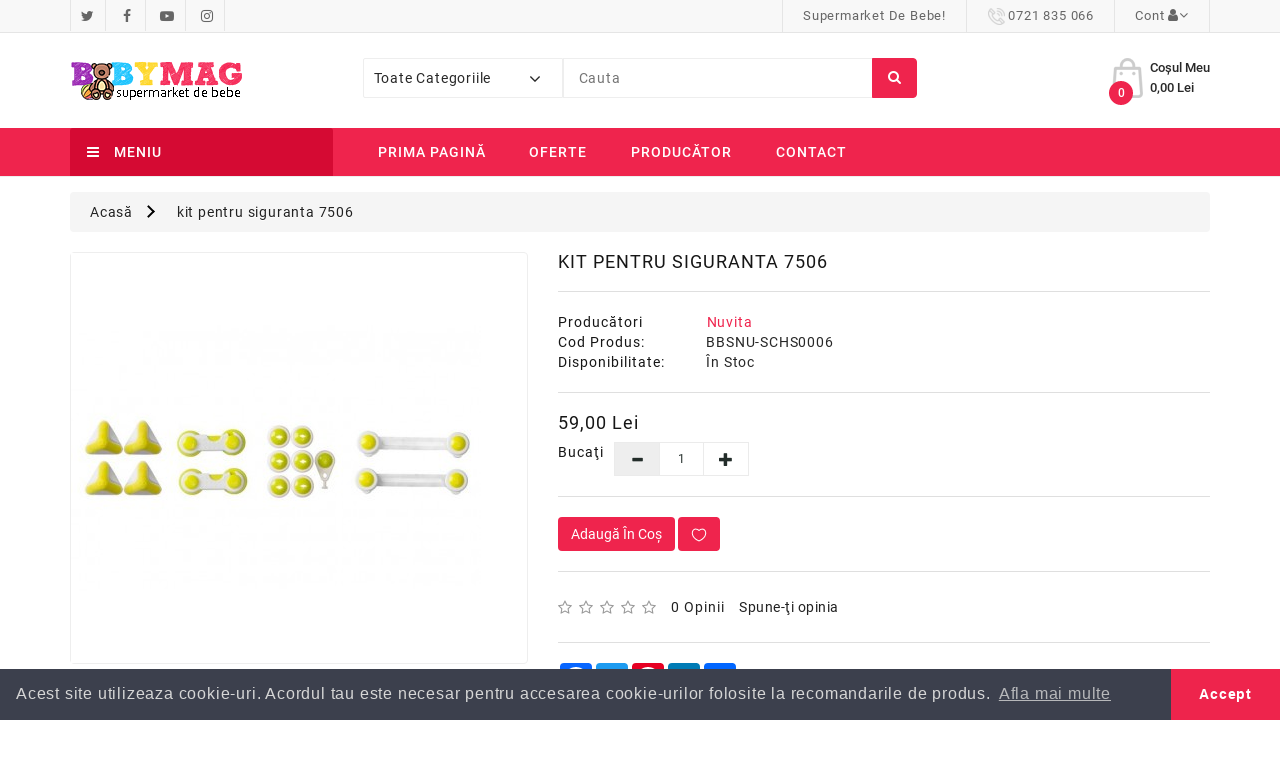

--- FILE ---
content_type: text/html; charset=utf-8
request_url: https://www.babymag.ro/kit-pentru-siguranta-7506.html
body_size: 28561
content:
 <!DOCTYPE html>
<!--[if IE]><![endif]-->
<!--[if IE 8 ]><html dir="ltr" lang="ro" class="ie8"><![endif]-->
<!--[if IE 9 ]><html dir="ltr" lang="ro" class="ie9"><![endif]-->
<!--[if (gt IE 9)|!(IE)]><!-->
<html dir="ltr" lang="ro">
<!--<![endif]-->
<head>
<meta charset="UTF-8" />
<meta name="viewport" content="width=device-width, initial-scale=1">
<meta http-equiv="X-UA-Compatible" content="IE=edge">
<title>kit pentru siguranta 7506 - Nuvita - BabyMag.Ro</title>
<base href="https://www.babymag.ro/" />
 	
			

 
<meta name="robots" content="index"> 
			
<meta name="description" content="kit pentru siguranta 7506 - Nuvita -Nuvita kit pentru siguranta 7506  Seturile de securitate va vin in ajutor pentru a-i proteja pe cei mici de eventualele accidentari atunci cand incep sa experimenteze tot ceea ce-i inconjoara." />
<meta name="keywords" content=" kit pentru siguranta 7506 camera copilului nuvita kit pentru siguranta 7506 protectie nuvita" />
<script src="catalog/view/javascript/jquery/jquery-2.1.1.min.js" type="text/javascript"></script>
<link href="catalog/view/javascript/bootstrap/css/bootstrap.min.css" rel="stylesheet" media="screen" />
<script src="catalog/view/javascript/bootstrap/js/bootstrap.min.js" type="text/javascript"></script>
<script src="catalog/view/javascript/inspire/product-slider-zoom/jquery.elevatezoom.js" type="text/javascript"></script>
<link href="catalog/view/javascript/font-awesome/css/font-awesome.min.css" rel="stylesheet" type="text/css" />
<link href="https://fonts.googleapis.com/css?family=Rochester" rel="stylesheet"> 
<link href="//fonts.googleapis.com/css?family=Open+Sans:400,400i,300,700" rel="stylesheet" type="text/css" />
<link href="https://fonts.googleapis.com/css?family=Pattaya" rel="stylesheet"> 
<link href="catalog/view/theme/default/stylesheet/stylesheet.css" rel="stylesheet">
<script src="catalog/view/javascript/countdown/jquery.plugin.min.js" type="text/javascript"></script>
<script src="catalog/view/javascript/countdown/jquery.countdown.min.js" type="text/javascript"></script>

<link href="catalog/view/javascript/jquery/readmore/readmore.css" type="text/css" rel="stylesheet" media="screen" />
<script src="catalog/view/javascript/jquery/readmore/readmore.js" type="text/javascript"></script>
  
<link href="catalog/view/javascript/jquery/swiper/css/owl.carousel.css" type="text/css" rel="stylesheet" media="screen" />
<link href="catalog/view/javascript/jquery/swiper/css/owl.theme.css" type="text/css" rel="stylesheet" media="screen" />
<link href="catalog/view/javascript/jquery/magnific/magnific-popup.css" type="text/css" rel="stylesheet" media="screen" />
<link href="catalog/view/javascript/jquery/datetimepicker/bootstrap-datetimepicker.min.css" type="text/css" rel="stylesheet" media="screen" />
<link href="catalog/view/theme/default/stylesheet/inspirenewsletter.css" type="text/css" rel="stylesheet" media="screen" />

 <!--right to left (RTL)-->
         <!--over RTL-->


<script src="catalog/view/javascript/inspire/custom.js" type="text/javascript"></script>

<script src="catalog/view/javascript/jquery/swiper/js/owl.carousel.min.js" type="text/javascript"></script>
<script src="catalog/view/javascript/jquery/magnific/jquery.magnific-popup.min.js" type="text/javascript"></script>
<script src="catalog/view/javascript/jquery/datetimepicker/moment/moment.min.js" type="text/javascript"></script>
<script src="catalog/view/javascript/jquery/datetimepicker/moment/moment-with-locales.min.js" type="text/javascript"></script>
<script src="catalog/view/javascript/jquery/datetimepicker/bootstrap-datetimepicker.min.js" type="text/javascript"></script>
<script src="catalog/view/javascript/jquery/inspirequickview.js" type="text/javascript"></script>
<script src="catalog/view/javascript/jquery/inspirenewsletter.js" type="text/javascript"></script>
<script src="catalog/view/javascript/common.js" type="text/javascript"></script>
<link href="https://www.babymag.ro/kit-pentru-siguranta-7506.html" rel="canonical" />
<link href="https://www.babymag.ro/image/catalog/cart.png" rel="icon" />
<link href="https://plus.google.com/" rel="publisher" />
<!-- Global site tag (gtag.js) - Google Analytics -->
<script async src="https://www.googletagmanager.com/gtag/js?id=UA-131286715-1"></script>
<script>
  window.dataLayer = window.dataLayer || [];
  function gtag(){dataLayer.push(arguments);}
  gtag('js', new Date());

  gtag('config', 'UA-131286715-1');
</script>
<svg style="display: none">
  <symbol viewBox="0 0 612 612" id="basket">
      <path d="M561,187h-86.615c-0.629-1.734-1.274-3.451-2.227-4.998l-85-136C382.636,38.794,374.629,34,365.5,34
        C351.424,34,340,45.407,340,59.5c0,4.964,1.411,9.571,3.859,13.498L415.106,187H196.894l71.247-114.002
        C270.589,69.088,272,64.464,272,59.5c0-14.093-11.424-25.5-25.5-25.5c-9.129,0-17.136,4.794-21.641,12.002l-85,136
        c-0.969,1.547-1.615,3.264-2.244,4.998H51c-28.169,0-51,22.831-51,51v34c0,24.157,16.847,44.268,39.389,49.555l64.668,219.878
        C110.279,562.564,129.846,578,153,578h306c23.154,0,42.721-15.436,48.943-36.567l64.668-219.878
        C595.153,316.285,612,296.157,612,272v-34C612,209.831,589.169,187,561,187z M459,527l-306.017,0.034L92.99,323h426.02L459,527z
         M561,272H51v-34h510V272z"/>
  </symbol>
  <symbol viewBox="0 0 512 512" id="gift">
    <path d="M460.808,287.246H223.029l10.443-24.748c0.867-2.055,0.883-4.37,0.043-6.436s-2.467-3.715-4.521-4.582l-39.677-16.742
      c-4.278-1.804-9.213,0.198-11.018,4.479l-23.156,54.875c-4.933-9.415-12.903-16.767-22.822-20.953l-19.483-8.221
      c-4.279-1.804-9.212,0.198-11.018,4.479l-14.575,34.539c-4.777,11.319-4.86,23.82-0.233,35.202
      c1.004,2.467,2.212,4.809,3.589,7.026c-14.103,3.097-26.552,12.743-32.58,27.026l-14.575,34.539
      c-0.867,2.055-0.883,4.37-0.043,6.436c0.84,2.067,2.466,3.715,4.521,4.582l19.483,8.222c5.755,2.429,11.814,3.643,17.878,3.643
      c4.388,0,8.778-0.637,13.054-1.911l-23.156,54.875c-1.805,4.279,0.2,9.213,4.479,11.018l39.677,16.744
      c1.068,0.45,2.175,0.664,3.266,0.664c3.28,0,6.396-1.931,7.752-5.142l73.89-175.099V486.53c0,14.041,11.424,25.466,25.467,25.466
      h214.038c14.041,0,25.466-11.424,25.466-25.466V295.656C469.218,291.01,465.452,287.246,460.808,287.246z M102.741,310.474
      l11.305-26.791l11.735,4.952c7.18,3.029,12.749,8.672,15.684,15.893c2.933,7.219,2.881,15.149-0.149,22.328l-11.305,26.791
      l-11.735-4.952c-7.18-3.029-12.75-8.672-15.684-15.893C99.658,325.583,99.71,317.653,102.741,310.474z M96.273,411.618
      c-7.219,2.935-15.149,2.883-22.328-0.149l-11.735-4.952l11.305-26.791c6.254-14.822,23.399-21.792,38.22-15.536l11.735,4.952
      l-11.306,26.793C109.136,403.115,103.492,408.684,96.273,411.618z M118.129,492.568L93.95,482.364c0,0,33.713-79.89,33.713-79.891
      l62.864-148.97l24.179,10.203L118.129,492.568z M353.075,495.177h-32.688v-0.001V343.443c0-4.646-3.764-8.41-8.41-8.41
      c-4.646,0-8.41,3.764-8.41,8.41v151.733h-73.855c-4.768,0-8.648-3.879-8.648-8.647V304.065h132.01V495.177z M452.398,486.53
      c0,4.768-3.879,8.647-8.646,8.647h-73.856V304.065h82.503V486.53z"></path>
    <path d="M371.893,35.524l-12.781-9.514l0.592-15.928c0.136-3.722-1.815-7.134-5.093-8.903c-3.275-1.769-7.197-1.532-10.238,0.622
      l-12.997,9.216l-14.962-5.483c-3.497-1.282-7.344-0.484-10.043,2.085c-2.7,2.57-3.687,6.378-2.576,9.933l4.747,15.208
      l-9.835,12.534c-2.301,2.929-2.732,6.837-1.122,10.196c1.609,3.359,4.924,5.474,8.653,5.519l15.932,0.185l8.881,13.229
      c1.829,2.725,4.828,4.304,8.041,4.304c0.434,0,0.87-0.029,1.309-0.087c3.694-0.491,6.729-2.99,7.923-6.522l5.1-15.095l15.331-4.36
      c3.584-1.022,6.227-3.934,6.895-7.599C376.32,41.399,374.878,37.742,371.893,35.524z M345.24,41.858
      c-3.087,0.874-5.539,3.211-6.557,6.239l-1.689,4.999l-2.942-4.383c-1.786-2.659-4.763-4.266-7.954-4.297l-5.275-0.062l3.254-4.142
      c1.979-2.516,2.591-5.843,1.637-8.9l-1.571-5.036l4.937,1.809c3.008,1.11,6.366,0.664,8.978-1.191l4.304-3.052l-0.195,5.262
      c-0.122,3.203,1.34,6.257,3.907,8.163l4.231,3.151L345.24,41.858z"></path>
    <path d="M340.599,179.225c-2.02-24.648-6.029-49.339-11.916-73.384c-1.104-4.511-5.656-7.273-10.168-6.169
      c-4.511,1.104-7.273,5.658-6.169,10.168c5.677,23.187,9.544,46.992,11.491,70.759c2.155,26.306,1.999,52.978-0.464,79.277
      c-0.433,4.624,2.965,8.724,7.589,9.158c0.266,0.023,0.531,0.037,0.794,0.037c4.29,0,7.956-3.269,8.364-7.627
      C342.672,234.17,342.834,206.508,340.599,179.225z"></path>
    <path d="M315.428,260.392c-1.589-16.902-7.274-42.16-25.34-66.495c-23.944-32.254-56.031-44.601-73.029-49.09
      c-4.491-1.191-9.092,1.492-10.278,5.983c-1.188,4.489,1.492,9.092,5.983,10.277c14.869,3.928,42.931,14.719,63.817,42.856
      c15.751,21.217,20.712,43.274,22.1,58.043c0.409,4.356,4.074,7.624,8.363,7.624c0.263,0,0.529-0.013,0.797-0.038
      C312.467,269.117,315.862,265.016,315.428,260.392z"></path>
    <path d="M458.192,157.763c-13.491,0.579-47.944,4.975-76.417,33.235c-24.666,24.478-31.346,53.21-33.132,68.157
      c-0.551,4.611,2.74,8.797,7.354,9.349c0.339,0.04,0.675,0.061,1.008,0.061c4.198,0,7.828-3.141,8.34-7.413
      c1.526-12.775,7.229-37.327,28.276-58.216c24.301-24.12,53.754-27.874,65.29-28.368c4.641-0.2,8.242-4.122,8.042-8.762
      C466.754,161.163,462.845,157.536,458.192,157.763z"></path>
    <path d="M276.769,77c-11.341-11.907-30.256-12.372-42.166-1.027c-11.907,11.341-12.368,30.256-1.027,42.166
      c5.495,5.768,12.906,9.051,20.871,9.245c0.25,0.007,0.497,0.009,0.746,0.009c7.689,0,14.963-2.905,20.55-8.228
      c5.768-5.495,9.051-12.906,9.245-20.87C285.183,90.331,282.263,82.766,276.769,77z M264.142,106.986
      c-5.192,4.946-13.44,4.742-18.385-0.447c-4.946-5.194-4.745-13.442,0.447-18.388c2.513-2.394,5.741-3.58,8.965-3.58
      c3.437,0,6.868,1.35,9.42,4.03C269.535,93.792,269.334,102.04,264.142,106.986z"></path>
    <path d="M408.999,101.942c-11.341-11.908-30.256-12.37-42.166-1.027c-5.768,5.495-9.052,12.908-9.246,20.871
      c-0.194,7.965,2.725,15.528,8.219,21.296c5.853,6.144,13.721,9.24,21.603,9.24c7.394,0,14.799-2.725,20.563-8.214
      C419.881,132.767,420.341,113.852,408.999,101.942z M396.371,131.93c-5.191,4.945-13.438,4.744-18.385-0.447
      c-4.946-5.193-4.745-13.441,0.449-18.387c2.513-2.394,5.741-3.58,8.965-3.58c3.437,0,6.868,1.35,9.42,4.03
      C401.764,118.736,401.563,126.984,396.371,131.93z"></path>
  </symbol>
  <symbol viewBox="0 0 512 512" id="pay">
    <path d="M85.072,454.931c-1.859-1.861-4.439-2.93-7.069-2.93s-5.21,1.069-7.07,2.93c-1.86,1.861-2.93,4.44-2.93,7.07
      s1.069,5.21,2.93,7.069c1.86,1.86,4.44,2.931,7.07,2.931s5.21-1.07,7.069-2.931c1.86-1.859,2.931-4.439,2.931-7.069
      S86.933,456.791,85.072,454.931z"></path>
    <path d="M469.524,182.938c-1.86-1.861-4.43-2.93-7.07-2.93c-2.63,0-5.21,1.069-7.07,2.93c-1.859,1.86-2.93,4.44-2.93,7.07
      s1.07,5.21,2.93,7.069c1.86,1.86,4.44,2.931,7.07,2.931c2.64,0,5.21-1.07,7.07-2.931c1.869-1.859,2.939-4.439,2.939-7.069
      S471.393,184.798,469.524,182.938z"></path>
    <path d="M509.065,2.929C507.189,1.054,504.645,0,501.992,0L255.998,0.013c-5.522,0-9.999,4.478-9.999,10V38.61l-94.789,25.399
      c-5.335,1.43-8.501,6.913-7.071,12.247l49.127,183.342l-42.499,42.499c-5.409-7.898-14.491-13.092-24.764-13.092H30.006
      c-16.542,0-29.999,13.458-29.999,29.999v162.996C0.007,498.542,13.464,512,30.006,512h95.998c14.053,0,25.875-9.716,29.115-22.78
      l11.89,10.369c9.179,8.004,20.939,12.412,33.118,12.412h301.867c5.522,0,10-4.478,10-10V10
      C511.992,7.348,510.94,4.804,509.065,2.929z M136.002,482.001c0,5.513-4.486,10-10,10H30.005c-5.514,0-10-4.486-10-10V319.005
      c0-5.514,4.486-10,10-10h37.999V424.2c0,5.522,4.478,10,10,10s10-4.478,10-10V309.005h37.999c5.514,0,10,4.486,10,10V482.001z
       M166.045,80.739l79.954-21.424V96.37l-6.702,1.796c-2.563,0.687-4.746,2.362-6.072,4.659s-1.686,5.026-0.999,7.588
      c3.843,14.341-4.698,29.134-19.039,32.977c-2.565,0.688-4.752,2.366-6.077,4.668c-1.325,2.301-1.682,5.035-0.989,7.599
      l38.979,144.338h-20.07l-10.343-40.464c-0.329-1.288-0.905-2.475-1.676-3.507L166.045,80.739z M245.999,142.229v84.381
      l-18.239-67.535C235.379,155.141,241.614,149.255,245.999,142.229z M389.663,492H200.125V492c-7.345,0-14.438-2.658-19.974-7.485
      l-24.149-21.061V325.147l43.658-43.658l7.918,30.98c1.132,4.427,5.119,7.523,9.688,7.523l196.604,0.012c7.72,0,14,6.28,14,14
      c0,7.72-6.28,14-14,14H313.13c-5.522,0-10,4.478-10,10c0,5.522,4.478,10,10,10h132.04c7.72,0,14,6.28,14,14c0,7.72-6.28,14-14,14
      H313.13c-5.522,0-10,4.478-10,10c0,5.522,4.478,10,10,10h110.643c7.72,0,14,6.28,14,14c0,7.72-6.28,14-14,14H313.13
      c-5.522,0-10,4.478-10,10c0,5.522,4.478,10,10,10h76.533c7.72,0,14,6.28,14,14C403.662,485.72,397.382,492,389.663,492z
       M491.994,492h-0.001h-71.359c1.939-4.273,3.028-9.01,3.028-14s-1.089-9.727-3.028-14h3.139c18.747,0,33.999-15.252,33.999-33.999
      c0-5.468-1.305-10.635-3.609-15.217c14.396-3.954,25.005-17.149,25.005-32.782c0-7.584-2.498-14.595-6.711-20.255V235.007
      c0-5.522-4.478-10-10-10c-5.522,0-10,4.478-10,10v113.792c-2.35-0.515-4.787-0.795-7.289-0.795h-0.328
      c1.939-4.273,3.028-9.01,3.028-14c0-18.748-15.252-33.999-33.999-33.999h-16.075c17.069-7.32,29.057-24.286,29.057-44.005
      c0-26.389-21.468-47.858-47.857-47.858c-26.388,0-47.857,21.469-47.857,47.858c0,19.719,11.989,36.685,29.057,44.005h-54.663
      V109.863c17.864-3.893,31.96-17.988,35.852-35.853h75.221c3.892,17.865,17.988,31.96,35.852,35.853v31.09c0,5.522,4.478,10,10,10
      s10-4.478,10-10v-40.018c0-5.522-4.478-10-10-10c-14.847,0-26.924-12.079-26.924-26.925c0-5.522-4.478-10-10-10h-93.076
      c-5.522,0-10,4.478-10,10c0,14.847-12.078,26.925-26.924,26.925c-5.522,0-10,4.478-10,10v199.069H266V20.011L491.994,20V492z
       M378.996,283.858c-15.361,0-27.857-12.497-27.857-27.857s12.497-27.858,27.857-27.858S406.853,240.64,406.853,256
      S394.357,283.858,378.996,283.858z"></path>
  </symbol>
  <symbol viewBox="0 0 512.001 512.001" id="support">
    <path d="M480.844,0.214H306.919c-17.179,0-31.156,13.976-31.156,31.156v118.797c0,17.18,13.977,31.156,31.156,31.156h6.03v27.32
      c0,5.133,3.064,9.72,7.807,11.685c1.575,0.652,3.221,0.969,4.853,0.969c3.284,0,6.504-1.285,8.931-3.711l36.263-36.263h110.042
      c17.179,0,31.156-13.976,31.156-31.156V31.37C512,14.191,498.023,0.214,480.844,0.214z M480.844,165.243H370.589
      c-4.157,0-8.066,1.619-11.007,4.559l-30.553,30.554v-19.546c0-8.583-6.983-15.567-15.566-15.567h-6.544
      c-8.313,0-15.076-6.763-15.076-15.076V31.371c0-8.313,6.763-15.076,15.076-15.076h173.925c8.313,0,15.076,6.763,15.076,15.076
      v118.797h0C495.92,158.48,489.157,165.243,480.844,165.243z"></path>
      <path d="M402.401,124.126c-2.074-2.12-4.587-3.181-7.536-3.181c-2.934,0-5.466,1.037-7.594,3.111
      c-2.13,2.075-3.194,4.588-3.194,7.538c0,2.859,1.059,5.348,3.181,7.468c2.12,2.122,4.654,3.181,7.607,3.181
      c2.949,0,5.463-1.059,7.536-3.181c2.075-2.119,3.112-4.609,3.112-7.468C405.513,128.738,404.476,126.248,402.401,124.126z"></path>
      <path d="M418.099,46.816c-5.442-4.333-12.541-6.5-21.299-6.5c-8.574,0-15.26,1.984-20.053,5.947
      c-4.796,3.965-7.192,8.159-7.192,12.585c0,2.489,0.849,4.426,2.55,5.809c1.698,1.383,3.604,2.074,5.718,2.074
      c1.653,0,3.032-0.51,4.133-1.53c1.102-1.02,1.975-2.146,2.619-3.379c0.644-1.232,1.975-2.36,3.998-3.38
      c2.02-1.02,4.592-1.53,7.717-1.53c3.673,0,6.66,0.795,8.957,2.384c2.297,1.59,3.446,3.883,3.446,6.88
      c0,1.725-0.508,3.427-1.521,5.109c-1.015,1.681-1.936,2.93-2.766,3.747c-0.83,0.817-2.305,2.045-4.425,3.678
      c-2.122,1.634-3.32,2.586-3.596,2.859c-6.179,5.268-9.266,12.17-9.266,20.706c0,3.544,0.553,5.951,1.659,7.222
      c1.107,1.27,3.088,1.906,5.947,1.906c5.439,0,8.159-1.889,8.159-5.67c0-2.95,0.114-5.139,0.345-6.569
      c0.229-1.428,0.92-3.088,2.075-4.979c1.152-1.889,2.932-3.803,5.339-5.739c10.407-8.022,15.613-16.458,15.613-25.309
      C426.259,56.591,423.538,51.152,418.099,46.816z"></path>
      <path d="M277.243,400.624l-37.326-7.309c-4.554-0.892-8.611-2.606-11.984-4.894c-0.259-0.201-0.528-0.381-0.806-0.546
        c-5.804-4.238-9.332-10.278-9.332-16.867v-15.506c5.305-4.121,10.099-8.861,14.279-14.116
        c17.931-0.35,32.474-14.736,33.076-32.605c8.669-2.897,14.942-11.076,14.942-20.706v-41.025c0-9.335-5.898-17.298-14.153-20.417
        c3.756-1.482,5.881-5.578,4.805-9.568c-7.663-28.385-20.021-50.971-36.728-67.131c-19.249-18.622-40.58-28.661-63.404-29.841
        c-1.468-0.074-36.284-1.562-66.647,24.276c-8.715,7.416-16.43,16.73-22.937,27.68c-0.005,0.008-0.011,0.015-0.016,0.023
        c-0.019,0.03-0.035,0.061-0.054,0.091c-0.014,0.025-0.03,0.048-0.044,0.072c-0.003,0.006-0.005,0.012-0.009,0.017
        c-6.053,9.741-10.303,20.353-12.625,31.547c-1.581,7.619-2.231,15.373-1.956,23.136c-7.829,3.323-13.334,11.088-13.334,20.115
        v41.025c0,12.043,9.798,21.84,21.84,21.84h10.545c4.952,19.552,16.807,36.369,32.802,47.732v13.361
        c0,6.59-3.53,12.632-9.336,16.87c-0.274,0.163-0.54,0.342-0.797,0.54c-3.374,2.29-7.433,4.005-11.989,4.897l-37.326,7.309
        C24.15,407.395,0,433.304,0,463.632v40.114c0,4.44,3.599,8.04,8.04,8.04h319.892c4.441,0,8.04-3.6,8.04-8.04v-40.114
        C335.972,433.304,311.821,407.395,277.243,400.624z M244.746,319.217c1.158-3.023,2.156-6.123,2.961-9.302h1.228
        C248.476,313.449,246.977,316.652,244.746,319.217z M264.013,247.048v41.025c0,3.176-2.584,5.76-5.76,5.76h-7.987v-4.466v-48.079
        h7.987C261.429,241.288,264.013,243.873,264.013,247.048z M114.385,156.615c25.334-21.558,55.127-20.478,55.398-20.463
        c18.829,0.973,36.678,9.497,53.054,25.339c14.591,14.115,25.487,34.222,32.382,59.765c0.43,1.594,1.312,2.944,2.469,3.954h-7.756
        c-0.985-3.327-4.059-5.756-7.706-5.756c-1.596,0-3.079,0.471-4.329,1.272c-0.029,0.018-0.053,0.027-0.082,0.046
        c-8.611,5.651-29.118,9.121-40.031,9.121c-26.73,0-52.476-9.549-74.332-26.987l-25.525-27.515
        C102.812,168.074,108.327,161.769,114.385,156.615z M82.817,289.368v4.466h-0.001H74.83c-3.176,0-5.76-2.584-5.76-5.76V247.05
        c0-3.176,2.584-5.76,5.76-5.76h7.987V289.368z M89.002,219.676c-1.033,0.244-1.987,0.686-2.823,1.285
        c-1.265,0.548-2.541,1.075-3.838,1.561c0.063-5.189,0.624-10.36,1.682-15.457c1.13-5.448,2.83-10.722,5.035-15.793
        c5.23,6.417,10.814,12.324,16.705,17.689c-5.96,4.803-11.048,7.758-13.367,9.004C91.282,218.564,90.147,219.128,89.002,219.676z
         M98.897,289.368V233.25v-0.544c0.37-0.193,0.745-0.378,1.112-0.575c3.093-1.662,10.324-5.875,18.429-12.799
        c23.574,17.252,50.924,26.641,79.346,26.641c9.009,0,24.105-1.949,36.402-6.052v49.448c0,13.206-3.818,25.53-10.387,35.954
        H174.37c-4.441,0-8.04,3.6-8.04,8.04s3.599,8.04,8.04,8.04h35.341c-11.722,9.742-26.773,15.611-43.171,15.611
        C129.241,357.014,98.897,326.668,98.897,289.368z M319.892,495.707h-44.48v-13.659c0-4.44-3.599-8.04-8.04-8.04
        c-4.441,0-8.04,3.6-8.04,8.04v13.659H76.704v-13.659c0-4.44-3.599-8.04-8.04-8.04s-8.04,3.6-8.04,8.04v13.659H16.08v-32.074
        c0-22.535,18.808-41.956,45.739-47.228l37.326-7.309c4.731-0.926,9.131-2.467,13.11-4.503c4.836,3.702,10.025,6.918,15.49,9.59
        c1.137,0.555,2.34,0.818,3.525,0.818c2.975,0,5.835-1.658,7.23-4.51c1.949-3.99,0.296-8.804-3.692-10.755
        c-3.244-1.585-6.367-3.411-9.352-5.445c5.577-6.531,8.801-14.603,8.801-23.282v-4.396c9.941,4.17,20.847,6.482,32.285,6.482
        c12.559,0,24.471-2.798,35.173-7.774v5.688c0,8.676,3.221,16.745,8.794,23.274c-12.481,8.485-27.276,13.095-42.523,13.095
        c-3.095,0-6.207-0.188-9.252-0.559c-4.412-0.537-8.417,2.601-8.954,7.008c-0.537,4.408,2.602,8.416,7.009,8.953
        c3.688,0.45,7.456,0.677,11.197,0.677c20.207,0,39.76-6.677,55.709-18.876c3.985,2.042,8.392,3.587,13.132,4.515l37.326,7.309
        c26.931,5.273,45.739,24.694,45.739,47.228V495.707z"></path>
      <path d="M166.641,324.584c9.789,0,19.578-3.726,27.031-11.179c2.929-2.928,2.929-7.677,0-10.606
        c-2.929-2.929-7.677-2.929-10.607,0c-9.058,9.058-23.793,9.057-32.849,0c-2.929-2.929-7.677-2.929-10.607,0
        c-2.929,2.928-2.929,7.677,0,10.606C147.062,320.858,156.851,324.584,166.641,324.584z"></path>
        <circle cx="136.53" cy="257.02" r="7.5"></circle>
        <circle cx="193.57" cy="257.02" r="7.5"></circle>
  </symbol>
  <symbol viewBox="0 0 512.003 512.003" id="ship">
    <path d="M256.001,406.94c-5.522,0-10,4.477-10,10v0.236c0,5.523,4.478,10,10,10c5.523,0,10-4.477,10-10v-0.236
        C266.001,411.417,261.524,406.94,256.001,406.94z"></path>
      <path d="M477.274,491.999c-14.637,0-28.275-7.874-35.592-20.549c-1.786-3.094-5.088-5-8.66-5c-3.573,0-6.875,1.906-8.66,5
        c-6.743,11.679-18.853,19.265-32.164,20.39c19.036-36.855,36.264-83.566,50.104-126.438c0.19-0.47,0.349-0.948,0.464-1.435
        c4.594-14.277,8.807-28.106,12.582-40.984c0.081-0.237,0.147-0.478,0.211-0.718c4.431-15.135,8.252-28.933,11.367-40.557
        c0.924-3.451-0.063-7.133-2.588-9.66c-26.262-26.261-58.084-52.079-91.611-74.895l-2.371-76.837
        c-0.383-12.292-10.145-21.92-22.223-21.92h-41.804l-4.303-46.525c-0.014-0.227-0.033-0.452-0.063-0.675l-3.085-33.366
        C297.938,7.665,289.897,0,280.173,0h-48.342c-9.723,0-17.764,7.665-18.705,17.83l-3.087,33.373
        c-0.028,0.216-0.047,0.435-0.061,0.655l-4.304,46.537h-41.802c-12.082,0-21.843,9.63-22.223,21.923l-2.372,76.834
        c-33.527,22.817-65.35,48.634-91.611,74.896c-2.525,2.526-3.513,6.209-2.588,9.66c3.102,11.575,6.902,25.3,11.307,40.349
        c0.076,0.322,0.171,0.641,0.28,0.957c3.772,12.862,7.979,26.672,12.565,40.927c0.117,0.501,0.279,0.992,0.476,1.475
        c13.843,42.875,31.069,89.576,50.101,126.423c-13.311-1.124-25.42-8.71-32.162-20.389c-1.785-3.094-5.086-5-8.66-5.001
        c-3.572,0-6.874,1.906-8.66,5c-7.318,12.676-20.958,20.55-35.595,20.55c-5.523,0-10,4.477-10,10s4.478,10,10,10
        c16.873,0,32.854-7.039,44.254-18.987c11.398,11.949,27.38,18.989,44.255,18.989c5.008,0,9.934-0.627,14.686-1.811
        c0.233-0.05,0.464-0.108,0.694-0.176c10.996-2.876,21.021-8.776,28.875-17.008c11.398,11.951,27.379,18.995,44.254,18.995
        c16.874,0,32.854-7.039,44.252-18.987c11.4,11.949,27.382,18.989,44.255,18.989c16.875,0,32.854-7.044,44.255-18.995
        c7.801,8.178,17.746,14.056,28.656,16.952c0.352,0.112,0.707,0.199,1.064,0.27c4.706,1.159,9.58,1.772,14.533,1.772
        c16.875,0,32.857-7.04,44.257-18.989C444.418,504.961,460.399,512,477.273,512c5.523,0,10-4.477,10-10
        C487.274,496.476,482.798,491.999,477.274,491.999z M358.2,211.437c31.924,21.462,62.398,45.805,87.895,70.701
        c-1.672,6.163-3.522,12.851-5.533,19.944c-43.936-36.346-121.47-91.173-174.56-115.48l-0.001-26.624
        c29.471,12.932,60.596,30.34,90.51,50.322C357.033,210.734,357.597,211.115,358.2,211.437z M233.011,20h45.984l2.08,22.495
        h-50.146L233.011,20z M229.08,62.495h53.845l3.32,35.9H225.76L229.08,62.495z M161.64,120.935c0.038-1.248,0.884-2.54,2.232-2.54
        h50.919h82.42h0.021h50.901c1.348,0,2.193,1.293,2.232,2.54l1.938,62.827c-30.987-19.563-62.745-36.216-92.378-48.018
        c-0.03-0.013-0.061-0.024-0.091-0.037c-0.047-0.019-0.094-0.039-0.14-0.057c-0.085-0.033-0.172-0.057-0.256-0.088
        c-0.194-0.071-0.388-0.142-0.587-0.201c-0.12-0.036-0.241-0.062-0.362-0.093c-0.188-0.048-0.374-0.099-0.566-0.136
        c-0.16-0.031-0.32-0.05-0.481-0.073c-0.155-0.022-0.31-0.051-0.467-0.066c-0.648-0.064-1.302-0.064-1.95,0
        c-0.158,0.015-0.311,0.044-0.467,0.066c-0.16,0.023-0.322,0.042-0.482,0.073c-0.191,0.038-0.378,0.088-0.565,0.136
        c-0.121,0.031-0.243,0.057-0.362,0.093c-0.199,0.059-0.393,0.13-0.586,0.201c-0.086,0.031-0.172,0.055-0.256,0.088
        c-0.047,0.019-0.094,0.039-0.141,0.057c-0.029,0.012-0.061,0.024-0.09,0.037c-29.633,11.801-61.389,28.454-92.376,48.017
        L161.64,120.935z M65.909,282.138c25.488-24.888,55.951-49.223,87.863-70.679c0.617-0.325,1.192-0.718,1.725-1.161
        c29.913-19.982,61.035-37.389,90.504-50.32l0.001,26.623c-53.09,24.307-130.622,79.133-174.56,115.479
        C69.432,294.989,67.583,288.302,65.909,282.138z M371.528,488.171c-7.578-3.511-14.06-9.279-18.357-16.72
        c-0.017-0.031-0.039-0.059-0.059-0.09c-0.108-0.185-0.228-0.363-0.35-0.541c-0.066-0.099-0.131-0.2-0.201-0.296
        c-0.117-0.158-0.243-0.31-0.369-0.462c-0.089-0.106-0.174-0.216-0.267-0.318c-0.109-0.121-0.228-0.235-0.344-0.351
        c-0.121-0.122-0.241-0.246-0.368-0.361c-0.096-0.087-0.2-0.168-0.301-0.251c-0.157-0.131-0.314-0.262-0.478-0.383
        c-0.092-0.067-0.189-0.128-0.283-0.193c-0.182-0.124-0.363-0.246-0.553-0.357c-0.029-0.018-0.057-0.04-0.088-0.057
        c-0.078-0.045-0.161-0.08-0.241-0.123c-0.177-0.096-0.353-0.189-0.534-0.273c-0.142-0.066-0.284-0.124-0.428-0.184
        c-0.15-0.062-0.302-0.123-0.455-0.178c-0.17-0.06-0.342-0.113-0.514-0.164c-0.133-0.039-0.265-0.078-0.398-0.111
        c-0.186-0.046-0.372-0.085-0.559-0.121c-0.13-0.025-0.26-0.049-0.391-0.068c-0.184-0.027-0.367-0.048-0.551-0.065
        c-0.143-0.014-0.285-0.024-0.43-0.032c-0.168-0.008-0.336-0.011-0.505-0.011c-0.162,0-0.324,0.003-0.487,0.011
        c-0.148,0.007-0.298,0.019-0.446,0.033c-0.179,0.017-0.356,0.037-0.534,0.064c-0.137,0.02-0.271,0.045-0.408,0.071
        c-0.182,0.035-0.361,0.073-0.542,0.118c-0.14,0.035-0.276,0.075-0.413,0.115c-0.168,0.05-0.335,0.101-0.501,0.16
        c-0.157,0.056-0.313,0.119-0.468,0.182c-0.139,0.058-0.279,0.115-0.417,0.179c-0.183,0.085-0.361,0.18-0.54,0.276
        c-0.078,0.043-0.16,0.077-0.238,0.122c-0.031,0.018-0.058,0.039-0.088,0.057c-0.19,0.111-0.371,0.234-0.553,0.358
        c-0.095,0.064-0.191,0.125-0.283,0.192c-0.164,0.121-0.321,0.252-0.479,0.384c-0.101,0.083-0.205,0.164-0.301,0.251
        c-0.127,0.115-0.247,0.239-0.368,0.361c-0.116,0.116-0.234,0.23-0.344,0.351c-0.093,0.102-0.177,0.211-0.266,0.318
        c-0.126,0.152-0.253,0.304-0.37,0.462c-0.07,0.096-0.135,0.197-0.201,0.296c-0.121,0.178-0.241,0.356-0.35,0.541
        c-0.02,0.031-0.041,0.059-0.059,0.09c-7.318,12.676-20.958,20.55-35.595,20.55c-14.637,0-28.275-7.875-35.595-20.552
        c-1.785-3.094-5.087-5-8.66-5c-3.572,0-6.874,1.906-8.66,5C240.022,484.126,226.383,492,211.746,492
        c-14.637,0-28.275-7.874-35.594-20.55c-0.018-0.03-0.039-0.057-0.057-0.086c-0.111-0.189-0.233-0.372-0.357-0.555
        c-0.066-0.095-0.127-0.192-0.193-0.284c-0.119-0.162-0.25-0.317-0.379-0.473c-0.086-0.102-0.168-0.209-0.258-0.308
        c-0.111-0.124-0.232-0.24-0.351-0.358c-0.12-0.119-0.237-0.241-0.361-0.353c-0.099-0.089-0.204-0.171-0.306-0.256
        c-0.156-0.13-0.312-0.26-0.475-0.38c-0.092-0.067-0.189-0.129-0.285-0.194c-0.182-0.124-0.363-0.245-0.551-0.357
        c-0.031-0.017-0.058-0.039-0.088-0.057c-0.078-0.045-0.16-0.08-0.24-0.123c-0.178-0.096-0.355-0.19-0.537-0.275
        c-0.14-0.065-0.279-0.122-0.42-0.18c-0.154-0.064-0.309-0.126-0.465-0.182c-0.167-0.059-0.334-0.11-0.502-0.16
        c-0.138-0.041-0.275-0.081-0.414-0.116c-0.18-0.044-0.358-0.083-0.538-0.117c-0.138-0.026-0.276-0.052-0.415-0.072
        c-0.175-0.026-0.35-0.046-0.524-0.062c-0.152-0.015-0.306-0.027-0.459-0.034c-0.157-0.008-0.314-0.011-0.472-0.011
        c-0.174,0-0.349,0.003-0.523,0.012c-0.137,0.007-0.271,0.018-0.407,0.03c-0.191,0.017-0.383,0.039-0.573,0.068
        c-0.123,0.019-0.245,0.041-0.367,0.064c-0.194,0.037-0.389,0.078-0.582,0.126c-0.125,0.032-0.248,0.067-0.371,0.104
        c-0.182,0.054-0.361,0.109-0.541,0.173c-0.145,0.052-0.286,0.109-0.428,0.167c-0.152,0.062-0.303,0.124-0.452,0.194
        c-0.174,0.081-0.343,0.171-0.513,0.262c-0.084,0.046-0.172,0.083-0.256,0.131c-0.033,0.019-0.062,0.041-0.094,0.06
        c-0.181,0.107-0.355,0.225-0.531,0.343c-0.102,0.069-0.205,0.135-0.305,0.208c-0.156,0.115-0.305,0.24-0.455,0.365
        c-0.108,0.089-0.22,0.176-0.323,0.27c-0.12,0.108-0.233,0.226-0.349,0.341c-0.122,0.122-0.247,0.242-0.361,0.37
        c-0.088,0.097-0.169,0.201-0.253,0.302c-0.131,0.157-0.262,0.313-0.382,0.477c-0.068,0.092-0.13,0.191-0.195,0.286
        c-0.123,0.181-0.244,0.362-0.355,0.549c-0.018,0.031-0.039,0.058-0.057,0.089c-4.297,7.44-10.779,13.208-18.354,16.719
        c-18.799-34.97-35.994-80.689-49.95-123.353l8.542-7.487c6.028-5.287,12.473-10.703,19.156-16.099
        c4.297-3.469,4.969-9.765,1.5-14.062c-3.469-4.297-9.765-4.969-14.063-1.5c-6.894,5.565-13.549,11.159-19.777,16.622
        l-1.988,1.742c-2.23-7.17-4.356-14.179-6.367-20.954c39.91-34.024,115.925-88.274,168.468-114.313L246,388.207
        c0,5.523,4.477,10,10,10s10-4.477,10-10l0.002-179.442c52.544,26.039,128.56,80.29,168.47,114.314
        c-2.011,6.775-4.136,13.782-6.367,20.951l-1.985-1.74c-12.897-11.308-27.026-22.697-43.19-34.819
        c-4.42-3.313-10.688-2.417-14,2.001c-3.314,4.418-2.418,10.686,2,14c15.535,11.649,29.668,23.04,42.006,33.858l8.541,7.486
        C407.522,407.474,390.327,453.197,371.528,488.171z"></path>
      <path d="M141.721,307.997c-3.897-3.464-9.75-3.326-13.48,0.176c-0.867,0.811-1.588,1.772-2.121,2.838
        c-2.47,4.94-0.468,10.947,4.473,13.416c1.436,0.718,2.961,1.058,4.464,1.058c2.827,0,5.573-1.203,7.486-3.359
        c0.003-0.004,0.007-0.007,0.01-0.011C146.221,317.986,145.85,311.666,141.721,307.997z"></path>
  </symbol>
  <symbol viewBox="0 0 129 129" id="addcart">
     <path d="m109.1,36.8c-0.3-2-2-3.4-4-3.4h-23v-9.4c0-9.7-7.9-17.6-17.6-17.6-9.7,0-17.6,7.9-17.6,17.6v9.4h-23c-2,0-3.7,1.4-4,3.4l-13.4,81c-0.2,1.2 0.1,2.4 0.9,3.3 0.8,0.9 1.9,1.4 3.1,1.4h108c0,0 0,0 0.1,0 2.3,0 4.1-1.8 4.1-4.1 0-0.5-0.1-0.9-0.2-1.3l-13.4-80.3zm-54-12.8c0-5.2 4.2-9.4 9.4-9.4s9.4,4.2 9.4,9.4v9.4h-18.8v-9.4zm-39.8,90.4l12.1-72.8h19.5v22.9c0,2.3 1.8,4.1 4.1,4.1 2.3,0 4.1-1.8 4.1-4.1v-22.9h18.8v22.9c0,2.3 1.8,4.1 4.1,4.1 2.3,0 4.1-1.8 4.1-4.1v-22.9h19.5l12.1,72.8h-98.4z"></path>
  </symbol>
  <symbol viewBox="0 0 129 129" id="addwish">
     <path d="m121.6,40.1c-3.3-16.6-15.1-27.3-30.3-27.3-8.5,0-17.7,3.5-26.7,10.1-9.1-6.8-18.3-10.3-26.9-10.3-15.2,0-27.1,10.8-30.3,27.6-4.8,24.9 10.6,58 55.7,76 0.5,0.2 1,0.3 1.5,0.3 0.5,0 1-0.1 1.5-0.3 45-18.4 60.3-51.4 55.5-76.1zm-57,67.9c-39.6-16.4-53.3-45-49.2-66.3 2.4-12.7 11.2-21 22.3-21 7.5,0 15.9,3.6 24.3,10.5 1.5,1.2 3.6,1.2 5.1,0 8.4-6.7 16.7-10.2 24.2-10.2 11.1,0 19.8,8.1 22.3,20.7 4.1,21.1-9.5,49.6-49,66.3z"></path>
  </symbol>
  <symbol viewBox="0 0 490 490" id="addcompare">
       <path d="M215.746,324.797L109.763,98.724l127.557-23.822v288.682c-137.303,6.625-190.134,99.45-192.383,103.566l-12.408,22.659
    h444.023l-17.213-24.174c-2.876-4.024-69.217-94.753-191.419-101.975V69.195l113.894-21.267l-107.56,229.424H490L382.395,47.82
    l93.958-17.534l-5.615-30.095L28.886,82.689l5.615,30.095l71.115-13.281L0,324.797H215.746z M88.939,459.209
    c24.021-26.209,74.909-65.653,163.68-65.653c76.791,0,131.336,39.046,159.61,65.653H88.939z M322.403,246.752l59.731-127.419
    l59.716,127.419H322.403z M48.149,294.197l59.716-127.419l59.731,127.419H48.149z"></path>
    </symbol>
    <symbol viewBox="0 0 456.793 456.793" id="proquick">
       <path d="M448.947,218.474c-0.922-1.168-23.055-28.933-61-56.81c-50.707-37.253-105.879-56.944-159.551-56.944
      c-53.673,0-108.845,19.691-159.551,56.944c-37.944,27.876-60.077,55.642-61,56.81L0,228.396l7.845,9.923
      c0.923,1.168,23.056,28.934,61,56.811c50.707,37.254,105.878,56.943,159.551,56.943c53.672,0,108.844-19.689,159.551-56.943
      c37.945-27.877,60.078-55.643,61-56.811l7.846-9.923L448.947,218.474z M228.396,312.096c-46.152,0-83.699-37.548-83.699-83.699
      c0-46.152,37.547-83.699,83.699-83.699s83.7,37.547,83.7,83.699C312.096,274.548,274.548,312.096,228.396,312.096z
       M41.685,228.396c9.197-9.872,25.32-25.764,46.833-41.478c13.911-10.16,31.442-21.181,51.772-30.305
      c-15.989,19.589-25.593,44.584-25.593,71.782s9.604,52.193,25.593,71.782c-20.329-9.124-37.861-20.146-51.771-30.306
      C67.002,254.159,50.878,238.265,41.685,228.396z M368.273,269.874c-13.912,10.16-31.443,21.182-51.771,30.306
      c15.988-19.589,25.594-44.584,25.594-71.782s-9.605-52.193-25.594-71.782c20.33,9.124,37.861,20.146,51.771,30.305
      c21.516,15.715,37.639,31.609,46.832,41.477C405.91,238.268,389.785,254.161,368.273,269.874z"></path>
      <path d="M223.646,168.834c-27.513,4-50.791,31.432-41.752,59.562c8.23-20.318,25.457-33.991,45.795-32.917
      c16.336,0.863,33.983,18.237,33.59,32.228c1.488,22.407-12.725,39.047-32.884,47.191c46.671,15.21,73.197-44.368,51.818-79.352
      C268.232,175.942,245.969,166.23,223.646,168.834z"></path>
    </symbol>
</svg>

            <style>
            .my-disabled-button {
                color: #444 !important;
            	background-color: #ddd !important;
            	text-decoration: none;
            	cursor: pointer;
            }
            </style>
            
            
            

        <script type="text/javascript">
          function facebook_loadScript(url, callback) {
            var script = document.createElement("script");
            script.type = "text/javascript";
            if(script.readyState) {  // only required for IE <9
              script.onreadystatechange = function() {
                if (script.readyState === "loaded" || script.readyState === "complete") {
                  script.onreadystatechange = null;
                  if (callback) {
                    callback();
                  }
                }
              };
            } else {  //Others
              if (callback) {
                script.onload = callback;
              }
            }

            script.src = url;
            document.getElementsByTagName("head")[0].appendChild(script);
          }
        </script>

        <script type="text/javascript">
          (function() {
            var enableCookieBar = 'false';
            if (enableCookieBar === 'true') {
              facebook_loadScript("catalog/view/javascript/facebook/cookieconsent.min.js");

              // loading the css file
              var css = document.createElement("link");
              css.setAttribute("rel", "stylesheet");
              css.setAttribute("type", "text/css");
              css.setAttribute(
                "href",
                "catalog/view/theme/css/facebook/cookieconsent.min.css");
              document.getElementsByTagName("head")[0].appendChild(css);

              window.addEventListener("load", function(){
                function setConsent() {
                  fbq(
                    'consent',
                    this.hasConsented() ? 'grant' : 'revoke'
                  );
                }
                window.cookieconsent.initialise({
                  palette: {
                    popup: {
                      background: '#237afc'
                    },
                    button: {
                      background: '#fff',
                      text: '#237afc'
                    }
                  },
                  cookie: {
                    name: fbq.consentCookieName
                  },
                  type: 'opt-out',
                  showLink: false,
                  content: {
                    dismiss: 'Agree',
                    deny: 'Opt Out',
                    header: 'Our Site Uses Cookies',
                    message: 'By clicking Agree, you agree to our <a class="cc-link" href="https://www.facebook.com/legal/terms/update" target="_blank">terms of service</a>, <a class="cc-link" href="https://www.facebook.com/policies/" target="_blank">privacy policy</a> and <a class="cc-link" href="https://www.facebook.com/policies/cookies/" target="_blank">cookies policy</a>.'
                  },
                  layout: 'basic-header',
                  location: true,
                  revokable: true,
                  onInitialise: setConsent,
                  onStatusChange: setConsent,
                  onRevokeChoice: setConsent
                }, function (popup) {
                  // If this isn't open, we know that we can use cookies.
                  if (!popup.getStatus() && !popup.options.enabled) {
                    popup.setStatus(cookieconsent.status.dismiss);
                  }
                });
              });
            }
          })();
        </script>

        <script type="text/javascript">
          (function() {
            !function(f,b,e,v,n,t,s){if(f.fbq)return;n=f.fbq=function(){n.callMethod?
            n.callMethod.apply(n,arguments):n.queue.push(arguments)};if(!f._fbq)f._fbq=n;
            n.push=n;n.loaded=!0;n.version='2.0';n.queue=[];t=b.createElement(e);t.async=!0;
            t.src=v;s=b.getElementsByTagName(e)[0];s.parentNode.insertBefore(t,s)}(window,
            document,'script','https://connect.facebook.net/en_US/fbevents.js');

            var enableCookieBar = 'false';
            if (enableCookieBar === 'true') {
              fbq.consentCookieName = 'fb_cookieconsent_status';

              (function() {
                function getCookie(t){var i=("; "+document.cookie).split("; "+t+"=");if(2==i.length)return i.pop().split(";").shift()}
                var consentValue = getCookie(fbq.consentCookieName);
                fbq('consent', consentValue === 'dismiss' ? 'grant' : 'revoke');
              })();
            }

                          facebook_loadScript(
                "catalog/view/javascript/facebook/facebook_pixel.js",
                function() {
                  var params = {
    "agent": "exopencart-3.0.2.0-2.1.4"
};
                  _facebookAdsExtension.facebookPixel.init(
                    '215740445976000',
                    {},
                    params);
                                      _facebookAdsExtension.facebookPixel.firePixel(
                      JSON.parse('{\"event_name\":\"ViewContent\",\"content_type\":\"product\",\"content_ids\":[\"8053\"],\"value\":59,\"currency\":\"RON\",\"content_name\":\"kit pentru siguranta 7506\",\"num_items\":1}'));
                                  });
                      })();
        </script>
      

			<link rel="stylesheet" href="catalog/view/javascript/jquery.cluetip.css" type="text/css" />
			<script src="catalog/view/javascript/jquery.cluetip.js" type="text/javascript"></script>
			
			<script type="text/javascript">
				$(document).ready(function() {
				$('a.title').cluetip({splitTitle: '|'});
				  $('ol.rounded a:eq(0)').cluetip({splitTitle: '|', dropShadow: false, cluetipClass: 'rounded', showtitle: false});
				  $('ol.rounded a:eq(1)').cluetip({cluetipClass: 'rounded', dropShadow: false, showtitle: false, positionBy: 'mouse'});
				  $('ol.rounded a:eq(2)').cluetip({cluetipClass: 'rounded', dropShadow: false, showtitle: false, positionBy: 'bottomTop', topOffset: 70});
				  $('ol.rounded a:eq(3)').cluetip({cluetipClass: 'rounded', dropShadow: false, sticky: true, ajaxCache: false, arrows: true});
				  $('ol.rounded a:eq(4)').cluetip({cluetipClass: 'rounded', dropShadow: false});  
				});
			</script>
			

				
<meta property="og:type" content="product"/>
<meta property="og:title" content="kit pentru siguranta 7506"/>
<meta property="og:image" content="https://www.babymag.ro/image/cache/catalog/bbs/incoming/shop_ordered/9413/shop_pic/NU-SCHS0006-700x700.jpg"/>
<meta property="og:url" content="https://www.babymag.ro/kit-pentru-siguranta-7506.html"/>
<meta property="og:description" content="kit pentru siguranta 7506 - Nuvita -Nuvita kit pentru siguranta 7506  Seturile de securitate va vin in ajutor pentru a-i proteja pe cei mici de eventualele accidentari atunci cand incep sa experimenteze tot ceea ce-i inconjoara."/>
<meta property="product:price:amount" content="59,00"/>
<meta property="product:price:currency" content="RON"/>
<meta name="twitter:card" content="product" />
<meta name="twitter:site" content="" />
<meta name="twitter:title" content="kit pentru siguranta 7506" />
<meta name="twitter:description" content="kit pentru siguranta 7506 - Nuvita -Nuvita kit pentru siguranta 7506  Seturile de securitate va vin in ajutor pentru a-i proteja pe cei mici de eventualele accidentari atunci cand incep sa experimenteze tot ceea ce-i inconjoara." />
<meta name="twitter:image" content="https://www.babymag.ro/image/cache/catalog/bbs/incoming/shop_ordered/9413/shop_pic/NU-SCHS0006-700x700.jpg" />
<meta name="twitter:label1" content="Price">
<meta name="twitter:data1" content="59,00">
<meta name="twitter:label2" content="Currency">
<meta name="twitter:data2" content="RON">
 
				
				 
<script type="application/ld+json">
				{ "@context" : "http://schema.org",
				  "@type" : "Organization",
				  "name" : "BabyMag.ro",
				  "url" : "https://www.babymag.ro/",
				  "logo" : "https://www.babymag.ro/image/catalog/new-logo.png",
				  "contactPoint" : [
					{ "@type" : "ContactPoint",
					  "telephone" : "0721 835 066",
					  "contactType" : "customer service"
					} ] }
				</script>
				 				
			
</head>
<body>
  <nav id="top">
  <div class="container">
  <div class="row">
    <div class="col-sm-5 col-xs-7 header-social">
      <div class="header-social">
        <div class="socials-block">
          <ul>
          <li><a href="https://twitter.com/BabyMag4" rel="nofollow" target"_blank"><i class="fa fa-twitter"></i></a></li>
          <li><a href="https://www.facebook.com/BabyMag-721479808237854/" rel="nofollow" target="_blank"><i class="fa fa-facebook"></i></a></li>
          <li><a href="https://www.youtube.com/channel/UCQzCp1mx336PCxGYFz29Nfg" rel="nofollow" target="_blank"><i class="fa fa-youtube-play"></i></a></li>
		    <li><a href="https://www.instagram.com/babymag.ro/" rel="nofollow" target="_blank"><i class="fa fa-instagram"></i></a></li>
          </ul>
        </div>
      </div>
    </div>
    <div id="top-links" class="col-sm-7 col-xs-5 text-right">
      <ul class="list-inline pull-right">
        <li class="hidden-sm hidden-xs">
         Supermarket de bebe!
        </li>
		 <li> <a href="tel:+40721 835 066" target="_blank"><img src="image/catalog/icon-call.png"/> 0721 835 066</a></li>
        <li class="dropdown"><a href="https://www.babymag.ro/account" title="Contul meu" class="dropdown-toggle" data-toggle="dropdown">Cont&nbsp;<i class="fa fa-user"></i><i class="fa fa-angle-down"></i></a>
          <ul class="dropdown-menu dropdown-menu-right userdown">
                        <li><a href="https://www.babymag.ro/register"> <i class="fa fa-address-book-o"></i> Înregistrează-te</a></li>
            <li><a href="https://www.babymag.ro/login"> <i class="fa fa-sign-in"></i> Autentifică-te</a></li>
            <li><a href="https://www.babymag.ro/wishlist" id="wishlist-total" title="Favorite (0)"> <i class="fa fa-heart"></i> <span>Favorite (0)</span></a></li>
                      </ul>
        </li>
        
              </ul>
    </div>
  </div>
  </div>
</nav>
<header>
  <div class="container">
    <div class="row">
      <div class="col-sm-3">
        <div id="logo"><a href="https://www.babymag.ro/"><img src="https://www.babymag.ro/image/catalog/new-logo.png" title="BabyMag.ro" alt="BabyMag.ro" class="img-responsive" /></a></div>
      </div>
      <div class="col-sm-6 col-xs-12"><div id="search-by-category">
    <div class="search-container">
        <div class="categories-container">
            <div class="hover-cate">
            <p><span class="cate-selected" data-value="0">Toate Categoriile</span></p>
            <ul class="cate-items">
                <li class="item-cate" data-value="0">Toate Categoriile</li>
                                                        <li data-value="213" class="item-cate">diverse</li>
                                                                                                <li data-value="71" class="item-cate">Carucioare Copii</li>
                                                                                        <li data-value="74" class="item-cate f1">Carucioare sport</li>
                                                                                                                    <li data-value="72" class="item-cate f1">Carucioare copii 2 in 1</li>
                                                                                                                    <li data-value="73" class="item-cate f1">Carucioare copii 3 in 1</li>
                                                                                                                    <li data-value="75" class="item-cate f1">Carucioare gemeni</li>
                                                                                                                    <li data-value="76" class="item-cate f1">Accesorii carucioare</li>
                                                                                                                            <li data-value="77" class="item-cate">Scaune auto copii</li>
                                                                                        <li data-value="208" class="item-cate f1">Accesorii pentru calatorie</li>
                                                                                                                    <li data-value="202" class="item-cate f1">Scaune auto 0-13kg</li>
                                                                                                                    <li data-value="200" class="item-cate f1">Scaune auto 0-18kg</li>
                                                                                                                    <li data-value="199" class="item-cate f1">Scaune auto 9-25kg</li>
                                                                                                                    <li data-value="203" class="item-cate f1">Scaune auto 9-36kg</li>
                                                                                                                    <li data-value="201" class="item-cate f1">Scaune auto 15-36kg</li>
                                                                                                                    <li data-value="84" class="item-cate f1">Scaune auto cu Isofix</li>
                                                                                                                    <li data-value="83" class="item-cate f1">inaltatoare scaune auto</li>
                                                                                                                            <li data-value="85" class="item-cate">Camera copilului</li>
                                                                                        <li data-value="204" class="item-cate f1">Accesorii</li>
                                                                                                        <li data-value="205" class="item-cate f2">Accesorii decorative</li>
                                                                                                                        <li data-value="207" class="item-cate f1">Lampi de veghe</li>
                                                                                                                    <li data-value="91" class="item-cate f1">Pat in forma de masina</li>
                                                                                                                    <li data-value="206" class="item-cate f1">Seturi cadou</li>
                                                                                                                    <li data-value="86" class="item-cate f1">Saltele si huse</li>
                                                                                                                    <li data-value="87" class="item-cate f1">Saltele de infasat</li>
                                                                                                                    <li data-value="88" class="item-cate f1">Lenjerie pat copii</li>
                                                                                                                    <li data-value="89" class="item-cate f1">Interfoane</li>
                                                                                                                    <li data-value="90" class="item-cate f1">Tarcuri si patuturi pliante</li>
                                                                                                                    <li data-value="92" class="item-cate f1">Carusele</li>
                                                                                                                    <li data-value="93" class="item-cate f1">Videofoane</li>
                                                                                                                    <li data-value="94" class="item-cate f1">Scaune si mese</li>
                                                                                                                    <li data-value="95" class="item-cate f1">Paturici</li>
                                                                                                                    <li data-value="96" class="item-cate f1">Perna bebelusi</li>
                                                                                                                    <li data-value="97" class="item-cate f1">Protectie</li>
                                                                                                                    <li data-value="98" class="item-cate f1">Accesorii patut</li>
                                                                                                                            <li data-value="99" class="item-cate">Bebe la masa</li>
                                                                                        <li data-value="198" class="item-cate f1">Scaune si Mese</li>
                                                                                                                    <li data-value="100" class="item-cate f1">Scaune de masa</li>
                                                                                                                    <li data-value="101" class="item-cate f1">Pompe de san manuale</li>
                                                                                                                    <li data-value="102" class="item-cate f1">Incalzitor biberoane</li>
                                                                                                                    <li data-value="103" class="item-cate f1">Tampoane de san</li>
                                                                                                                    <li data-value="104" class="item-cate f1">Biberoane si tetine</li>
                                                                                                                    <li data-value="105" class="item-cate f1">Recipiente de stocare</li>
                                                                                                                    <li data-value="106" class="item-cate f1">Perna pentru alaptare</li>
                                                                                                                    <li data-value="107" class="item-cate f1">Accesorii alimentatie</li>
                                                                                                                            <li data-value="108" class="item-cate">Igiena si sanatate</li>
                                                                                        <li data-value="109" class="item-cate f1">Set ingrijire copii</li>
                                                                                                                    <li data-value="110" class="item-cate f1">Cadite</li>
                                                                                                                    <li data-value="111" class="item-cate f1">Accesorii pentru baie</li>
                                                                                                                    <li data-value="112" class="item-cate f1">Prosoape de baie</li>
                                                                                                                    <li data-value="113" class="item-cate f1">Cantare si Termometre</li>
                                                                                                                    <li data-value="114" class="item-cate f1">Olite</li>
                                                                                                                            <li data-value="115" class="item-cate">La plimbare</li>
                                                                                        <li data-value="212" class="item-cate f1">Masinute Electrice</li>
                                                                                                                    <li data-value="116" class="item-cate f1">Vehicule cu pedale</li>
                                                                                                                    <li data-value="117" class="item-cate f1">Saniute si Articole Iarna</li>
                                                                                                                    <li data-value="118" class="item-cate f1">Premergatoare si Ham ajutator</li>
                                                                                                                    <li data-value="119" class="item-cate f1">Biciclete</li>
                                                                                                                    <li data-value="120" class="item-cate f1">Vehicule fara pedale</li>
                                                                                                                    <li data-value="121" class="item-cate f1">Triciclete</li>
                                                                                                                            <li data-value="122" class="item-cate">Joaca si activitati</li>
                                                                                        <li data-value="123" class="item-cate f1">Balansoare si Leagane</li>
                                                                                                                    <li data-value="124" class="item-cate f1">Corturi de joaca</li>
                                                                                                                    <li data-value="125" class="item-cate f1">Centre de activitati</li>
                                                                                                                            <li data-value="126" class="item-cate">Jucarii si jocuri</li>
                                                                                        <li data-value="127" class="item-cate f1">Jucarii din lemn</li>
                                                                                                                    <li data-value="128" class="item-cate f1">Cutii depozitare jucarii</li>
                                                                                                                    <li data-value="129" class="item-cate f1">Jucarii pentru baieti si fete</li>
                                                                                                                    <li data-value="130" class="item-cate f1">Jucarii de plus</li>
                                                                                                                    <li data-value="131" class="item-cate f1">Jucarii gonflabile</li>
                                                                                                </ul>
            </div>
        </div>
		<div class="search-box input-group">
			<input type="text" name="search" id="text-search" value="" placeholder="Cauta" class=""  />
			<div id="sp-btn-search" class="input-group-btn">
				<button type="button" id="btn-search-category" class="btn"><i class="fa fa-search"></i></button>
			</div>
        </div>
    </div>
    <div class="search-ajax">
        
        <div class="ajax-result-container">
            <!-- Content of search results -->
        </div>
    </div>
    <input type="hidden" id="ajax-search-enable" value="0" />
</div>

<script type="text/javascript">
    $(document).ready(function () {
        var flag = false;
        var ajax_search_enable = $('#ajax-search-enable').val();
        
        var current_cate_value = $('ul.cate-items li.selected').data('value');
        var current_cate_text = $('ul.cate-items li.selected').html();
        
        $('.cate-selected').attr('data-value', current_cate_value);
        $('.cate-selected').html(current_cate_text);
        
        $('.hover-cate p').click(function () {
            $( ".cate-items" ).slideToggle("slow");
            $( ".cate-items" ).addClass("sblock");
        });
        
        $('.ajax-result-container').hover(
            function() {
                flag = true;
            },
            function() {
                flag = false;
            }
        );
        
        $('.hover-cate').hover(
            function() {
                flag = true;
            },
            function() {
                flag = false;
            }
        );
        
        $('#search-by-category').focusout(function() {
            if(flag == true) {
                $('.ajax-result-container').show();
            } else {
                $('.ajax-result-container').hide();
            }
        });
        
        $('#search-by-category').focusin(function() {
            $('.ajax-result-container').show();
        });

         $('#text-search').keypress(function(e){
            if(e.which == 13){//Enter key pressed
                $('#btn-search-category').click();//Trigger search button click event
            }
        }); 

        $('#btn-search-category').click(function () {
            var url = 'https://www.babymag.ro/index.php?route=product/search';
            var text_search = $('#text-search').val();
            if(text_search) {
                url += '&search=' + encodeURIComponent(text_search);
            }

            var category_search = $('.cate-selected').attr("data-value");
            if(category_search) {
                url += '&category_id=' + encodeURIComponent(category_search);
            }

            location = url;
        });

        if(ajax_search_enable == '1') {
            $('#text-search').keyup(function(e) {
                var text_search = $(this).val();
                var cate_search = $('.cate-selected').attr("data-value");
                if(text_search != null && text_search != '') {
                    ajaxSearch(text_search, cate_search);
                } else {
                    $('.ajax-result-container').html('');
                    $('.ajax-loader-container').hide();
                }
            });

            $('ul.cate-items li.item-cate').click(function() {
                var cate_search = $(this).data('value');
                var text_search = $('#text-search').val();
                $('.cate-selected').attr('data-value', cate_search);
                $('.cate-selected').html($(this).html());
                if(text_search != null && text_search != '') {
                    ajaxSearch(text_search, cate_search);
                } else {
                    $('.ajax-result-container').html('');
                    $('.ajax-loader-container').hide();
                }
                $( ".cate-items" ).hide();
                $('#text-search').focus();
            });

        }
        
        function ajaxSearch(text_search, cate_search) {
            $.ajax({
                url         : 'https://www.babymag.ro/index.php?route=extension/module/ocsearchcategory/ajaxSearch',
                type        : 'post',
                data        : { text_search : text_search, cate_search : cate_search },
                beforeSend  : function () {
                    $('.ajax-loader-container').show();
                },
                success     : function(json) {
                    if(json['success'] == true) {
                        $('.ajax-result-container').html(json['result_html']);
                        $('.ajax-loader-container').hide();
                    }
                }
            });
        }

    });    
</script></div>
      <div class="col-sm-3 text-right xs-cart">
       
        <div id="cart" class="btn-group">
  <button data-toggle="dropdown" data-loading-text="Încărcare..." class="dropdown-toggle">
    <img src="image/catalog/carti.png"/><div class="cartco"><span>Coșul Meu</span><br><span id="cart-total"><span class="cartcount">0</span>0,00 Lei</span></div>
  </button>
  <ul class="dropdown-menu pull-right">
        <li>
      <p class="text-center">Coșul este gol!</p>
    </li>
      </ul>
</div>

      </div>
    </div>
  </div>
</header>
<div class="allmenu">
  <div class="container">
    <div class="row">
      <div class="col-md-3 col-sm-4">
        <div class="hidden-xs">
  <div id="wr-menu">
          <button class="btn-block text-left" type="button" data-target="#all-menu" data-toggle="collapse">
            <i class="fa fa-bars"></i>
            <span class="cate">Meniu</span>
          </button>
  </div>
  <div id="all-menu" class="collapse">
  <nav id="menu" class="navbar">
    <div class="navbar-header"><span id="category" class="visible-xs">Toate Categoriile</span>
      <button type="button" class="btn btn-navbar navbar-toggle" data-toggle="collapse" data-target=".navbar-ex1-collapse"><i class="fa fa-bars"></i></button>
    </div>
    <div class="collapse navbar-collapse navbar-ex1-collapse">
      <ul class="nav">
                        <li class="dropdown moremenu"><a href="https://www.babymag.ro/carucioare-copii/" class="dropdown-toggle header-menu" data-toggle="dropdown"><div class="menu-img pull-left">
            <img src="https://www.babymag.ro/image/catalog/menu-icon/stroller.png" alt="Carucioare Copii">
          </div>Carucioare Copii<i class="fa fa-angle-down pull-right enangle"></i></a>
          <div class="dropdown-menu">
            <div class="dropdown-inner">               <ul class="list-unstyled">
                               <!--3rd level-->
                    <li class="dropdown-submenu"> <a href="https://www.babymag.ro/carucioare-copii/carucioare-sport/" class="submenu-title"> Carucioare sport </a>
                                          </li>
                <!--3rd level over-->
                               <!--3rd level-->
                    <li class="dropdown-submenu"> <a href="https://www.babymag.ro/carucioare-copii/carucioare-copii-2-in-1/" class="submenu-title"> Carucioare copii 2 in 1 </a>
                                          </li>
                <!--3rd level over-->
                               <!--3rd level-->
                    <li class="dropdown-submenu"> <a href="https://www.babymag.ro/carucioare-copii/carucioare-copii-3-in-1/" class="submenu-title"> Carucioare copii 3 in 1 </a>
                                          </li>
                <!--3rd level over-->
                               <!--3rd level-->
                    <li class="dropdown-submenu"> <a href="https://www.babymag.ro/carucioare-copii/carucioare-gemeni/" class="submenu-title"> Carucioare gemeni </a>
                                          </li>
                <!--3rd level over-->
                               <!--3rd level-->
                    <li class="dropdown-submenu"> <a href="https://www.babymag.ro/carucioare-copii/accesorii-carucioare/" class="submenu-title"> Accesorii carucioare </a>
                                          </li>
                <!--3rd level over-->
                              </ul>
              </div>
                    </li>
                                <li class="dropdown moremenu"><a href="https://www.babymag.ro/scaune-auto-copii/" class="dropdown-toggle header-menu" data-toggle="dropdown"><div class="menu-img pull-left">
            <img src="https://www.babymag.ro/image/catalog/menu-icon/chair.png" alt="Scaune auto copii">
          </div>Scaune auto copii<i class="fa fa-angle-down pull-right enangle"></i></a>
          <div class="dropdown-menu">
            <div class="dropdown-inner">               <ul class="list-unstyled">
                               <!--3rd level-->
                    <li class="dropdown-submenu"> <a href="https://www.babymag.ro/scaune-auto-copii/accesorii-pentru-calatorie/" class="submenu-title"> Accesorii pentru calatorie </a>
                                          </li>
                <!--3rd level over-->
                               <!--3rd level-->
                    <li class="dropdown-submenu"> <a href="https://www.babymag.ro/scaune-auto-copii/scaune-auto-0-13kg/" class="submenu-title"> Scaune auto 0-13kg </a>
                                          </li>
                <!--3rd level over-->
                               <!--3rd level-->
                    <li class="dropdown-submenu"> <a href="https://www.babymag.ro/scaune-auto-copii/scaune-auto-0-18kg/" class="submenu-title"> Scaune auto 0-18kg </a>
                                          </li>
                <!--3rd level over-->
                               <!--3rd level-->
                    <li class="dropdown-submenu"> <a href="https://www.babymag.ro/scaune-auto-copii/scaune-auto-9-25kg/" class="submenu-title"> Scaune auto 9-25kg </a>
                                          </li>
                <!--3rd level over-->
                               <!--3rd level-->
                    <li class="dropdown-submenu"> <a href="https://www.babymag.ro/scaune-auto-copii/scaune-auto-9-36kg/" class="submenu-title"> Scaune auto 9-36kg </a>
                                          </li>
                <!--3rd level over-->
                               <!--3rd level-->
                    <li class="dropdown-submenu"> <a href="https://www.babymag.ro/scaune-auto-copii/scaune-auto-15-36kg/" class="submenu-title"> Scaune auto 15-36kg </a>
                                          </li>
                <!--3rd level over-->
                               <!--3rd level-->
                    <li class="dropdown-submenu"> <a href="https://www.babymag.ro/scaune-auto-copii/scaune-auto-cu-isofix/" class="submenu-title"> Scaune auto cu Isofix </a>
                                          </li>
                <!--3rd level over-->
                               <!--3rd level-->
                    <li class="dropdown-submenu"> <a href="https://www.babymag.ro/scaune-auto-copii/inaltatoare-scaune-auto/" class="submenu-title"> inaltatoare scaune auto </a>
                                          </li>
                <!--3rd level over-->
                              </ul>
              </div>
                    </li>
                                <li class="dropdown moremenu"><a href="https://www.babymag.ro/camera-copilului/" class="dropdown-toggle header-menu" data-toggle="dropdown"><div class="menu-img pull-left">
            <img src="https://www.babymag.ro/image/catalog/menu-icon/crib.png" alt="Camera copilului">
          </div>Camera copilului<i class="fa fa-angle-down pull-right enangle"></i></a>
          <div class="dropdown-menu">
            <div class="dropdown-inner">               <ul class="list-unstyled">
                               <!--3rd level-->
                    <li class="dropdown-submenu"> <a href="https://www.babymag.ro/camera-copilului/accesorii/" class="submenu-title"> Accesorii </a>
                                            <ul class="list-unstyled grand-child">
                                                <li><a href="https://www.babymag.ro/accesorii/accesorii-decorative/"> Accesorii decorative </a> </li>
                                              </ul>
                                          </li>
                <!--3rd level over-->
                               <!--3rd level-->
                    <li class="dropdown-submenu"> <a href="https://www.babymag.ro/camera-copilului/lampi-de-veghe/" class="submenu-title"> Lampi de veghe </a>
                                          </li>
                <!--3rd level over-->
                               <!--3rd level-->
                    <li class="dropdown-submenu"> <a href="https://www.babymag.ro/camera-copilului/pat-in-forma-de-masina/" class="submenu-title"> Pat in forma de masina </a>
                                          </li>
                <!--3rd level over-->
                               <!--3rd level-->
                    <li class="dropdown-submenu"> <a href="https://www.babymag.ro/camera-copilului/seturi-cadou/" class="submenu-title"> Seturi cadou </a>
                                          </li>
                <!--3rd level over-->
                               <!--3rd level-->
                    <li class="dropdown-submenu"> <a href="https://www.babymag.ro/camera-copilului/saltele-si-huse/" class="submenu-title"> Saltele si huse </a>
                                          </li>
                <!--3rd level over-->
                               <!--3rd level-->
                    <li class="dropdown-submenu"> <a href="https://www.babymag.ro/camera-copilului/saltele-de-infasat/" class="submenu-title"> Saltele de infasat </a>
                                          </li>
                <!--3rd level over-->
                               <!--3rd level-->
                    <li class="dropdown-submenu"> <a href="https://www.babymag.ro/camera-copilului/lenjerie-pat-copii/" class="submenu-title"> Lenjerie pat copii </a>
                                          </li>
                <!--3rd level over-->
                               <!--3rd level-->
                    <li class="dropdown-submenu"> <a href="https://www.babymag.ro/camera-copilului/interfoane/" class="submenu-title"> Interfoane </a>
                                          </li>
                <!--3rd level over-->
                               <!--3rd level-->
                    <li class="dropdown-submenu"> <a href="https://www.babymag.ro/camera-copilului/tarcuri-si-patuturi-pliante/" class="submenu-title"> Tarcuri si patuturi pliante </a>
                                          </li>
                <!--3rd level over-->
                               <!--3rd level-->
                    <li class="dropdown-submenu"> <a href="https://www.babymag.ro/camera-copilului/carusele/" class="submenu-title"> Carusele </a>
                                          </li>
                <!--3rd level over-->
                               <!--3rd level-->
                    <li class="dropdown-submenu"> <a href="https://www.babymag.ro/camera-copilului/videofoane/" class="submenu-title"> Videofoane </a>
                                          </li>
                <!--3rd level over-->
                               <!--3rd level-->
                    <li class="dropdown-submenu"> <a href="https://www.babymag.ro/camera-copilului/scaune-si-mese/" class="submenu-title"> Scaune si mese </a>
                                          </li>
                <!--3rd level over-->
                               <!--3rd level-->
                    <li class="dropdown-submenu"> <a href="https://www.babymag.ro/camera-copilului/paturici/" class="submenu-title"> Paturici </a>
                                          </li>
                <!--3rd level over-->
                               <!--3rd level-->
                    <li class="dropdown-submenu"> <a href="https://www.babymag.ro/camera-copilului/perna-bebelusi/" class="submenu-title"> Perna bebelusi </a>
                                          </li>
                <!--3rd level over-->
                               <!--3rd level-->
                    <li class="dropdown-submenu"> <a href="https://www.babymag.ro/camera-copilului/protectie/" class="submenu-title"> Protectie </a>
                                          </li>
                <!--3rd level over-->
                               <!--3rd level-->
                    <li class="dropdown-submenu"> <a href="https://www.babymag.ro/camera-copilului/accesorii-patut/" class="submenu-title"> Accesorii patut </a>
                                          </li>
                <!--3rd level over-->
                              </ul>
              </div>
                    </li>
                                <li class="dropdown moremenu"><a href="https://www.babymag.ro/bebe-la-masa/" class="dropdown-toggle header-menu" data-toggle="dropdown"><div class="menu-img pull-left">
            <img src="https://www.babymag.ro/image/catalog/menu-icon/feeding.png" alt="Bebe la masa">
          </div>Bebe la masa<i class="fa fa-angle-down pull-right enangle"></i></a>
          <div class="dropdown-menu">
            <div class="dropdown-inner">               <ul class="list-unstyled">
                               <!--3rd level-->
                    <li class="dropdown-submenu"> <a href="https://www.babymag.ro/bebe-la-masa/scaune-si-mese-606880222/" class="submenu-title"> Scaune si Mese </a>
                                          </li>
                <!--3rd level over-->
                               <!--3rd level-->
                    <li class="dropdown-submenu"> <a href="https://www.babymag.ro/bebe-la-masa/scaune-de-masa/" class="submenu-title"> Scaune de masa </a>
                                          </li>
                <!--3rd level over-->
                               <!--3rd level-->
                    <li class="dropdown-submenu"> <a href="https://www.babymag.ro/bebe-la-masa/pompe-de-san-manuale/" class="submenu-title"> Pompe de san manuale </a>
                                          </li>
                <!--3rd level over-->
                               <!--3rd level-->
                    <li class="dropdown-submenu"> <a href="https://www.babymag.ro/bebe-la-masa/incalzitor-biberoane/" class="submenu-title"> Incalzitor biberoane </a>
                                          </li>
                <!--3rd level over-->
                               <!--3rd level-->
                    <li class="dropdown-submenu"> <a href="https://www.babymag.ro/bebe-la-masa/tampoane-de-san/" class="submenu-title"> Tampoane de san </a>
                                          </li>
                <!--3rd level over-->
                               <!--3rd level-->
                    <li class="dropdown-submenu"> <a href="https://www.babymag.ro/bebe-la-masa/biberoane-si-tetine/" class="submenu-title"> Biberoane si tetine </a>
                                          </li>
                <!--3rd level over-->
                               <!--3rd level-->
                    <li class="dropdown-submenu"> <a href="https://www.babymag.ro/bebe-la-masa/recipiente-de-stocare/" class="submenu-title"> Recipiente de stocare </a>
                                          </li>
                <!--3rd level over-->
                               <!--3rd level-->
                    <li class="dropdown-submenu"> <a href="https://www.babymag.ro/bebe-la-masa/perna-pentru-alaptare/" class="submenu-title"> Perna pentru alaptare </a>
                                          </li>
                <!--3rd level over-->
                               <!--3rd level-->
                    <li class="dropdown-submenu"> <a href="https://www.babymag.ro/bebe-la-masa/accesorii-alimentatie/" class="submenu-title"> Accesorii alimentatie </a>
                                          </li>
                <!--3rd level over-->
                              </ul>
              </div>
                    </li>
                                <li class="dropdown moremenu"><a href="https://www.babymag.ro/igiena-si-sanatate/" class="dropdown-toggle header-menu" data-toggle="dropdown"><div class="menu-img pull-left">
            <img src="https://www.babymag.ro/image/catalog/menu-icon/diaper.png" alt="Igiena si sanatate">
          </div>Igiena si sanatate<i class="fa fa-angle-down pull-right enangle"></i></a>
          <div class="dropdown-menu">
            <div class="dropdown-inner">               <ul class="list-unstyled">
                               <!--3rd level-->
                    <li class="dropdown-submenu"> <a href="https://www.babymag.ro/igiena-si-sanatate/set-ingrijire-copii/" class="submenu-title"> Set ingrijire copii </a>
                                          </li>
                <!--3rd level over-->
                               <!--3rd level-->
                    <li class="dropdown-submenu"> <a href="https://www.babymag.ro/igiena-si-sanatate/cadite/" class="submenu-title"> Cadite </a>
                                          </li>
                <!--3rd level over-->
                               <!--3rd level-->
                    <li class="dropdown-submenu"> <a href="https://www.babymag.ro/igiena-si-sanatate/accesorii-pentru-baie/" class="submenu-title"> Accesorii pentru baie </a>
                                          </li>
                <!--3rd level over-->
                               <!--3rd level-->
                    <li class="dropdown-submenu"> <a href="https://www.babymag.ro/igiena-si-sanatate/prosoape-de-baie/" class="submenu-title"> Prosoape de baie </a>
                                          </li>
                <!--3rd level over-->
                               <!--3rd level-->
                    <li class="dropdown-submenu"> <a href="https://www.babymag.ro/igiena-si-sanatate/cantare-si-termometre/" class="submenu-title"> Cantare si Termometre </a>
                                          </li>
                <!--3rd level over-->
                               <!--3rd level-->
                    <li class="dropdown-submenu"> <a href="https://www.babymag.ro/igiena-si-sanatate/olite/" class="submenu-title"> Olite </a>
                                          </li>
                <!--3rd level over-->
                              </ul>
              </div>
                    </li>
                                <li class="dropdown moremenu"><a href="https://www.babymag.ro/la-plimbare/" class="dropdown-toggle header-menu" data-toggle="dropdown"><div class="menu-img pull-left">
            <img src="https://www.babymag.ro/image/catalog/menu-icon/tricycle.png" alt="La plimbare">
          </div>La plimbare<i class="fa fa-angle-down pull-right enangle"></i></a>
          <div class="dropdown-menu">
            <div class="dropdown-inner">               <ul class="list-unstyled">
                               <!--3rd level-->
                    <li class="dropdown-submenu"> <a href="https://www.babymag.ro/la-plimbare/masinute-electrice/" class="submenu-title"> Masinute Electrice </a>
                                          </li>
                <!--3rd level over-->
                               <!--3rd level-->
                    <li class="dropdown-submenu"> <a href="https://www.babymag.ro/la-plimbare/vehicule-cu-pedale/" class="submenu-title"> Vehicule cu pedale </a>
                                          </li>
                <!--3rd level over-->
                               <!--3rd level-->
                    <li class="dropdown-submenu"> <a href="https://www.babymag.ro/la-plimbare/saniute-si-articole-iarna/" class="submenu-title"> Saniute si Articole Iarna </a>
                                          </li>
                <!--3rd level over-->
                               <!--3rd level-->
                    <li class="dropdown-submenu"> <a href="https://www.babymag.ro/la-plimbare/premergatoare-si-ham-ajutator/" class="submenu-title"> Premergatoare si Ham ajutator </a>
                                          </li>
                <!--3rd level over-->
                               <!--3rd level-->
                    <li class="dropdown-submenu"> <a href="https://www.babymag.ro/la-plimbare/biciclete/" class="submenu-title"> Biciclete </a>
                                          </li>
                <!--3rd level over-->
                               <!--3rd level-->
                    <li class="dropdown-submenu"> <a href="https://www.babymag.ro/la-plimbare/vehicule-fara-pedale/" class="submenu-title"> Vehicule fara pedale </a>
                                          </li>
                <!--3rd level over-->
                               <!--3rd level-->
                    <li class="dropdown-submenu"> <a href="https://www.babymag.ro/la-plimbare/triciclete/" class="submenu-title"> Triciclete </a>
                                          </li>
                <!--3rd level over-->
                              </ul>
              </div>
                    </li>
                                <li class="dropdown moremenu"><a href="https://www.babymag.ro/joaca-si-activitati/" class="dropdown-toggle header-menu" data-toggle="dropdown"><div class="menu-img pull-left">
            <img src="https://www.babymag.ro/image/catalog/menu-icon/game.png" alt="Joaca si activitati">
          </div>Joaca si activitati<i class="fa fa-angle-down pull-right enangle"></i></a>
          <div class="dropdown-menu">
            <div class="dropdown-inner">               <ul class="list-unstyled">
                               <!--3rd level-->
                    <li class="dropdown-submenu"> <a href="https://www.babymag.ro/joaca-si-activitati/balansoare-si-leagane/" class="submenu-title"> Balansoare si Leagane </a>
                                          </li>
                <!--3rd level over-->
                               <!--3rd level-->
                    <li class="dropdown-submenu"> <a href="https://www.babymag.ro/joaca-si-activitati/corturi-de-joaca/" class="submenu-title"> Corturi de joaca </a>
                                          </li>
                <!--3rd level over-->
                               <!--3rd level-->
                    <li class="dropdown-submenu"> <a href="https://www.babymag.ro/joaca-si-activitati/centre-de-activitati/" class="submenu-title"> Centre de activitati </a>
                                          </li>
                <!--3rd level over-->
                              </ul>
              </div>
                    </li>
                                <li class="dropdown moremenu"><a href="https://www.babymag.ro/jucarii-si-jocuri/" class="dropdown-toggle header-menu" data-toggle="dropdown"><div class="menu-img pull-left">
            <img src="https://www.babymag.ro/image/catalog/menu-icon/car.png" alt="Jucarii si jocuri">
          </div>Jucarii si jocuri<i class="fa fa-angle-down pull-right enangle"></i></a>
          <div class="dropdown-menu">
            <div class="dropdown-inner">               <ul class="list-unstyled">
                               <!--3rd level-->
                    <li class="dropdown-submenu"> <a href="https://www.babymag.ro/jucarii-si-jocuri/jucarii-din-lemn/" class="submenu-title"> Jucarii din lemn </a>
                                          </li>
                <!--3rd level over-->
                               <!--3rd level-->
                    <li class="dropdown-submenu"> <a href="https://www.babymag.ro/jucarii-si-jocuri/cutii-depozitare-jucarii/" class="submenu-title"> Cutii depozitare jucarii </a>
                                          </li>
                <!--3rd level over-->
                               <!--3rd level-->
                    <li class="dropdown-submenu"> <a href="https://www.babymag.ro/jucarii-si-jocuri/jucarii-pentru-baieti-si-fete/" class="submenu-title"> Jucarii pentru baieti si fete </a>
                                          </li>
                <!--3rd level over-->
                               <!--3rd level-->
                    <li class="dropdown-submenu"> <a href="https://www.babymag.ro/jucarii-si-jocuri/jucarii-de-plus/" class="submenu-title"> Jucarii de plus </a>
                                          </li>
                <!--3rd level over-->
                               <!--3rd level-->
                    <li class="dropdown-submenu"> <a href="https://www.babymag.ro/jucarii-si-jocuri/jucarii-gonflabile/" class="submenu-title"> Jucarii gonflabile </a>
                                          </li>
                <!--3rd level over-->
                              </ul>
              </div>
                    </li>
                      </ul>
    </div>
  </nav>
</div>
 
</div>

<div class="hidden-sm hidden-md hidden-lg">
  <nav id="menu" class="navbar">

    <div class="navbar-header"><!-- <span id="category" class="visible-xs">Toate Categoriile</span> -->
      <button type="button" class="btn btn-navbar" onclick="openNav()" data-toggle="collapse" data-target=".navbar-ex1-collapse"><i class="fa fa-bars"></i> Meniu</button>
    </div>

<div id="mySidenav" class="sidenav">
 <div class="close-nav">
      <span class="categories">Meniu</span>
      <a href="javascript:void(0)" class="closebtn" onclick="closeNav()"><i class="fa fa-close"></i></a>
  </div>
    <div class="collapse navbar-collapse navbar-ex1-collapse">
      <ul class="nav navbar-nav">
                        <li class="dropdown"><a href="https://www.babymag.ro/carucioare-copii/" class="dropdown-toggle header-menu" data-toggle="dropdown">Carucioare Copii<i class="fa fa-angle-down pull-right"></i></a>
          <div class="dropdown-menu">
            <div class="dropdown-inner">               <ul class="list-unstyled">
                                <!--3rd level-->
                    <li class="dropdown-submenu"> <a href="https://www.babymag.ro/carucioare-copii/carucioare-sport/" class="submenu-title"> Carucioare sport </a>
                                          </li>
                    <!--3rd level over-->
                                <!--3rd level-->
                    <li class="dropdown-submenu"> <a href="https://www.babymag.ro/carucioare-copii/carucioare-copii-2-in-1/" class="submenu-title"> Carucioare copii 2 in 1 </a>
                                          </li>
                    <!--3rd level over-->
                                <!--3rd level-->
                    <li class="dropdown-submenu"> <a href="https://www.babymag.ro/carucioare-copii/carucioare-copii-3-in-1/" class="submenu-title"> Carucioare copii 3 in 1 </a>
                                          </li>
                    <!--3rd level over-->
                                <!--3rd level-->
                    <li class="dropdown-submenu"> <a href="https://www.babymag.ro/carucioare-copii/carucioare-gemeni/" class="submenu-title"> Carucioare gemeni </a>
                                          </li>
                    <!--3rd level over-->
                                <!--3rd level-->
                    <li class="dropdown-submenu"> <a href="https://www.babymag.ro/carucioare-copii/accesorii-carucioare/" class="submenu-title"> Accesorii carucioare </a>
                                          </li>
                    <!--3rd level over-->
                              </ul>
              </div>
            <a href="https://www.babymag.ro/carucioare-copii/" class="see-all">Afiseaza mai multe  Carucioare Copii</a> </div>
        </li>
                                <li class="dropdown"><a href="https://www.babymag.ro/scaune-auto-copii/" class="dropdown-toggle header-menu" data-toggle="dropdown">Scaune auto copii<i class="fa fa-angle-down pull-right"></i></a>
          <div class="dropdown-menu">
            <div class="dropdown-inner">               <ul class="list-unstyled">
                                <!--3rd level-->
                    <li class="dropdown-submenu"> <a href="https://www.babymag.ro/scaune-auto-copii/accesorii-pentru-calatorie/" class="submenu-title"> Accesorii pentru calatorie </a>
                                          </li>
                    <!--3rd level over-->
                                <!--3rd level-->
                    <li class="dropdown-submenu"> <a href="https://www.babymag.ro/scaune-auto-copii/scaune-auto-0-13kg/" class="submenu-title"> Scaune auto 0-13kg </a>
                                          </li>
                    <!--3rd level over-->
                                <!--3rd level-->
                    <li class="dropdown-submenu"> <a href="https://www.babymag.ro/scaune-auto-copii/scaune-auto-0-18kg/" class="submenu-title"> Scaune auto 0-18kg </a>
                                          </li>
                    <!--3rd level over-->
                                <!--3rd level-->
                    <li class="dropdown-submenu"> <a href="https://www.babymag.ro/scaune-auto-copii/scaune-auto-9-25kg/" class="submenu-title"> Scaune auto 9-25kg </a>
                                          </li>
                    <!--3rd level over-->
                                <!--3rd level-->
                    <li class="dropdown-submenu"> <a href="https://www.babymag.ro/scaune-auto-copii/scaune-auto-9-36kg/" class="submenu-title"> Scaune auto 9-36kg </a>
                                          </li>
                    <!--3rd level over-->
                                <!--3rd level-->
                    <li class="dropdown-submenu"> <a href="https://www.babymag.ro/scaune-auto-copii/scaune-auto-15-36kg/" class="submenu-title"> Scaune auto 15-36kg </a>
                                          </li>
                    <!--3rd level over-->
                                <!--3rd level-->
                    <li class="dropdown-submenu"> <a href="https://www.babymag.ro/scaune-auto-copii/scaune-auto-cu-isofix/" class="submenu-title"> Scaune auto cu Isofix </a>
                                          </li>
                    <!--3rd level over-->
                                <!--3rd level-->
                    <li class="dropdown-submenu"> <a href="https://www.babymag.ro/scaune-auto-copii/inaltatoare-scaune-auto/" class="submenu-title"> inaltatoare scaune auto </a>
                                          </li>
                    <!--3rd level over-->
                              </ul>
              </div>
            <a href="https://www.babymag.ro/scaune-auto-copii/" class="see-all">Afiseaza mai multe  Scaune auto copii</a> </div>
        </li>
                                <li class="dropdown"><a href="https://www.babymag.ro/camera-copilului/" class="dropdown-toggle header-menu" data-toggle="dropdown">Camera copilului<i class="fa fa-angle-down pull-right"></i></a>
          <div class="dropdown-menu">
            <div class="dropdown-inner">               <ul class="list-unstyled">
                                <!--3rd level-->
                    <li class="dropdown-submenu"> <a href="https://www.babymag.ro/camera-copilului/accesorii/" class="submenu-title"> Accesorii </a>
                                            <ul class="list-unstyled grand-child">
                                                <li><a href="https://www.babymag.ro/accesorii/accesorii-decorative/"> Accesorii decorative </a> </li>
                                              </ul>
                                          </li>
                    <!--3rd level over-->
                                <!--3rd level-->
                    <li class="dropdown-submenu"> <a href="https://www.babymag.ro/camera-copilului/lampi-de-veghe/" class="submenu-title"> Lampi de veghe </a>
                                          </li>
                    <!--3rd level over-->
                                <!--3rd level-->
                    <li class="dropdown-submenu"> <a href="https://www.babymag.ro/camera-copilului/pat-in-forma-de-masina/" class="submenu-title"> Pat in forma de masina </a>
                                          </li>
                    <!--3rd level over-->
                                <!--3rd level-->
                    <li class="dropdown-submenu"> <a href="https://www.babymag.ro/camera-copilului/seturi-cadou/" class="submenu-title"> Seturi cadou </a>
                                          </li>
                    <!--3rd level over-->
                                <!--3rd level-->
                    <li class="dropdown-submenu"> <a href="https://www.babymag.ro/camera-copilului/saltele-si-huse/" class="submenu-title"> Saltele si huse </a>
                                          </li>
                    <!--3rd level over-->
                                <!--3rd level-->
                    <li class="dropdown-submenu"> <a href="https://www.babymag.ro/camera-copilului/saltele-de-infasat/" class="submenu-title"> Saltele de infasat </a>
                                          </li>
                    <!--3rd level over-->
                                <!--3rd level-->
                    <li class="dropdown-submenu"> <a href="https://www.babymag.ro/camera-copilului/lenjerie-pat-copii/" class="submenu-title"> Lenjerie pat copii </a>
                                          </li>
                    <!--3rd level over-->
                                <!--3rd level-->
                    <li class="dropdown-submenu"> <a href="https://www.babymag.ro/camera-copilului/interfoane/" class="submenu-title"> Interfoane </a>
                                          </li>
                    <!--3rd level over-->
                                <!--3rd level-->
                    <li class="dropdown-submenu"> <a href="https://www.babymag.ro/camera-copilului/tarcuri-si-patuturi-pliante/" class="submenu-title"> Tarcuri si patuturi pliante </a>
                                          </li>
                    <!--3rd level over-->
                                <!--3rd level-->
                    <li class="dropdown-submenu"> <a href="https://www.babymag.ro/camera-copilului/carusele/" class="submenu-title"> Carusele </a>
                                          </li>
                    <!--3rd level over-->
                                <!--3rd level-->
                    <li class="dropdown-submenu"> <a href="https://www.babymag.ro/camera-copilului/videofoane/" class="submenu-title"> Videofoane </a>
                                          </li>
                    <!--3rd level over-->
                                <!--3rd level-->
                    <li class="dropdown-submenu"> <a href="https://www.babymag.ro/camera-copilului/scaune-si-mese/" class="submenu-title"> Scaune si mese </a>
                                          </li>
                    <!--3rd level over-->
                                <!--3rd level-->
                    <li class="dropdown-submenu"> <a href="https://www.babymag.ro/camera-copilului/paturici/" class="submenu-title"> Paturici </a>
                                          </li>
                    <!--3rd level over-->
                                <!--3rd level-->
                    <li class="dropdown-submenu"> <a href="https://www.babymag.ro/camera-copilului/perna-bebelusi/" class="submenu-title"> Perna bebelusi </a>
                                          </li>
                    <!--3rd level over-->
                                <!--3rd level-->
                    <li class="dropdown-submenu"> <a href="https://www.babymag.ro/camera-copilului/protectie/" class="submenu-title"> Protectie </a>
                                          </li>
                    <!--3rd level over-->
                                <!--3rd level-->
                    <li class="dropdown-submenu"> <a href="https://www.babymag.ro/camera-copilului/accesorii-patut/" class="submenu-title"> Accesorii patut </a>
                                          </li>
                    <!--3rd level over-->
                              </ul>
              </div>
            <a href="https://www.babymag.ro/camera-copilului/" class="see-all">Afiseaza mai multe  Camera copilului</a> </div>
        </li>
                                <li class="dropdown"><a href="https://www.babymag.ro/bebe-la-masa/" class="dropdown-toggle header-menu" data-toggle="dropdown">Bebe la masa<i class="fa fa-angle-down pull-right"></i></a>
          <div class="dropdown-menu">
            <div class="dropdown-inner">               <ul class="list-unstyled">
                                <!--3rd level-->
                    <li class="dropdown-submenu"> <a href="https://www.babymag.ro/bebe-la-masa/scaune-si-mese-606880222/" class="submenu-title"> Scaune si Mese </a>
                                          </li>
                    <!--3rd level over-->
                                <!--3rd level-->
                    <li class="dropdown-submenu"> <a href="https://www.babymag.ro/bebe-la-masa/scaune-de-masa/" class="submenu-title"> Scaune de masa </a>
                                          </li>
                    <!--3rd level over-->
                                <!--3rd level-->
                    <li class="dropdown-submenu"> <a href="https://www.babymag.ro/bebe-la-masa/pompe-de-san-manuale/" class="submenu-title"> Pompe de san manuale </a>
                                          </li>
                    <!--3rd level over-->
                                <!--3rd level-->
                    <li class="dropdown-submenu"> <a href="https://www.babymag.ro/bebe-la-masa/incalzitor-biberoane/" class="submenu-title"> Incalzitor biberoane </a>
                                          </li>
                    <!--3rd level over-->
                                <!--3rd level-->
                    <li class="dropdown-submenu"> <a href="https://www.babymag.ro/bebe-la-masa/tampoane-de-san/" class="submenu-title"> Tampoane de san </a>
                                          </li>
                    <!--3rd level over-->
                                <!--3rd level-->
                    <li class="dropdown-submenu"> <a href="https://www.babymag.ro/bebe-la-masa/biberoane-si-tetine/" class="submenu-title"> Biberoane si tetine </a>
                                          </li>
                    <!--3rd level over-->
                                <!--3rd level-->
                    <li class="dropdown-submenu"> <a href="https://www.babymag.ro/bebe-la-masa/recipiente-de-stocare/" class="submenu-title"> Recipiente de stocare </a>
                                          </li>
                    <!--3rd level over-->
                                <!--3rd level-->
                    <li class="dropdown-submenu"> <a href="https://www.babymag.ro/bebe-la-masa/perna-pentru-alaptare/" class="submenu-title"> Perna pentru alaptare </a>
                                          </li>
                    <!--3rd level over-->
                                <!--3rd level-->
                    <li class="dropdown-submenu"> <a href="https://www.babymag.ro/bebe-la-masa/accesorii-alimentatie/" class="submenu-title"> Accesorii alimentatie </a>
                                          </li>
                    <!--3rd level over-->
                              </ul>
              </div>
            <a href="https://www.babymag.ro/bebe-la-masa/" class="see-all">Afiseaza mai multe  Bebe la masa</a> </div>
        </li>
                                <li class="dropdown"><a href="https://www.babymag.ro/igiena-si-sanatate/" class="dropdown-toggle header-menu" data-toggle="dropdown">Igiena si sanatate<i class="fa fa-angle-down pull-right"></i></a>
          <div class="dropdown-menu">
            <div class="dropdown-inner">               <ul class="list-unstyled">
                                <!--3rd level-->
                    <li class="dropdown-submenu"> <a href="https://www.babymag.ro/igiena-si-sanatate/set-ingrijire-copii/" class="submenu-title"> Set ingrijire copii </a>
                                          </li>
                    <!--3rd level over-->
                                <!--3rd level-->
                    <li class="dropdown-submenu"> <a href="https://www.babymag.ro/igiena-si-sanatate/cadite/" class="submenu-title"> Cadite </a>
                                          </li>
                    <!--3rd level over-->
                                <!--3rd level-->
                    <li class="dropdown-submenu"> <a href="https://www.babymag.ro/igiena-si-sanatate/accesorii-pentru-baie/" class="submenu-title"> Accesorii pentru baie </a>
                                          </li>
                    <!--3rd level over-->
                                <!--3rd level-->
                    <li class="dropdown-submenu"> <a href="https://www.babymag.ro/igiena-si-sanatate/prosoape-de-baie/" class="submenu-title"> Prosoape de baie </a>
                                          </li>
                    <!--3rd level over-->
                                <!--3rd level-->
                    <li class="dropdown-submenu"> <a href="https://www.babymag.ro/igiena-si-sanatate/cantare-si-termometre/" class="submenu-title"> Cantare si Termometre </a>
                                          </li>
                    <!--3rd level over-->
                                <!--3rd level-->
                    <li class="dropdown-submenu"> <a href="https://www.babymag.ro/igiena-si-sanatate/olite/" class="submenu-title"> Olite </a>
                                          </li>
                    <!--3rd level over-->
                              </ul>
              </div>
            <a href="https://www.babymag.ro/igiena-si-sanatate/" class="see-all">Afiseaza mai multe  Igiena si sanatate</a> </div>
        </li>
                                <li class="dropdown"><a href="https://www.babymag.ro/la-plimbare/" class="dropdown-toggle header-menu" data-toggle="dropdown">La plimbare<i class="fa fa-angle-down pull-right"></i></a>
          <div class="dropdown-menu">
            <div class="dropdown-inner">               <ul class="list-unstyled">
                                <!--3rd level-->
                    <li class="dropdown-submenu"> <a href="https://www.babymag.ro/la-plimbare/masinute-electrice/" class="submenu-title"> Masinute Electrice </a>
                                          </li>
                    <!--3rd level over-->
                                <!--3rd level-->
                    <li class="dropdown-submenu"> <a href="https://www.babymag.ro/la-plimbare/vehicule-cu-pedale/" class="submenu-title"> Vehicule cu pedale </a>
                                          </li>
                    <!--3rd level over-->
                                <!--3rd level-->
                    <li class="dropdown-submenu"> <a href="https://www.babymag.ro/la-plimbare/saniute-si-articole-iarna/" class="submenu-title"> Saniute si Articole Iarna </a>
                                          </li>
                    <!--3rd level over-->
                                <!--3rd level-->
                    <li class="dropdown-submenu"> <a href="https://www.babymag.ro/la-plimbare/premergatoare-si-ham-ajutator/" class="submenu-title"> Premergatoare si Ham ajutator </a>
                                          </li>
                    <!--3rd level over-->
                                <!--3rd level-->
                    <li class="dropdown-submenu"> <a href="https://www.babymag.ro/la-plimbare/biciclete/" class="submenu-title"> Biciclete </a>
                                          </li>
                    <!--3rd level over-->
                                <!--3rd level-->
                    <li class="dropdown-submenu"> <a href="https://www.babymag.ro/la-plimbare/vehicule-fara-pedale/" class="submenu-title"> Vehicule fara pedale </a>
                                          </li>
                    <!--3rd level over-->
                                <!--3rd level-->
                    <li class="dropdown-submenu"> <a href="https://www.babymag.ro/la-plimbare/triciclete/" class="submenu-title"> Triciclete </a>
                                          </li>
                    <!--3rd level over-->
                              </ul>
              </div>
            <a href="https://www.babymag.ro/la-plimbare/" class="see-all">Afiseaza mai multe  La plimbare</a> </div>
        </li>
                                <li class="dropdown"><a href="https://www.babymag.ro/joaca-si-activitati/" class="dropdown-toggle header-menu" data-toggle="dropdown">Joaca si activitati<i class="fa fa-angle-down pull-right"></i></a>
          <div class="dropdown-menu">
            <div class="dropdown-inner">               <ul class="list-unstyled">
                                <!--3rd level-->
                    <li class="dropdown-submenu"> <a href="https://www.babymag.ro/joaca-si-activitati/balansoare-si-leagane/" class="submenu-title"> Balansoare si Leagane </a>
                                          </li>
                    <!--3rd level over-->
                                <!--3rd level-->
                    <li class="dropdown-submenu"> <a href="https://www.babymag.ro/joaca-si-activitati/corturi-de-joaca/" class="submenu-title"> Corturi de joaca </a>
                                          </li>
                    <!--3rd level over-->
                                <!--3rd level-->
                    <li class="dropdown-submenu"> <a href="https://www.babymag.ro/joaca-si-activitati/centre-de-activitati/" class="submenu-title"> Centre de activitati </a>
                                          </li>
                    <!--3rd level over-->
                              </ul>
              </div>
            <a href="https://www.babymag.ro/joaca-si-activitati/" class="see-all">Afiseaza mai multe  Joaca si activitati</a> </div>
        </li>
                                <li class="dropdown"><a href="https://www.babymag.ro/jucarii-si-jocuri/" class="dropdown-toggle header-menu" data-toggle="dropdown">Jucarii si jocuri<i class="fa fa-angle-down pull-right"></i></a>
          <div class="dropdown-menu">
            <div class="dropdown-inner">               <ul class="list-unstyled">
                                <!--3rd level-->
                    <li class="dropdown-submenu"> <a href="https://www.babymag.ro/jucarii-si-jocuri/jucarii-din-lemn/" class="submenu-title"> Jucarii din lemn </a>
                                          </li>
                    <!--3rd level over-->
                                <!--3rd level-->
                    <li class="dropdown-submenu"> <a href="https://www.babymag.ro/jucarii-si-jocuri/cutii-depozitare-jucarii/" class="submenu-title"> Cutii depozitare jucarii </a>
                                          </li>
                    <!--3rd level over-->
                                <!--3rd level-->
                    <li class="dropdown-submenu"> <a href="https://www.babymag.ro/jucarii-si-jocuri/jucarii-pentru-baieti-si-fete/" class="submenu-title"> Jucarii pentru baieti si fete </a>
                                          </li>
                    <!--3rd level over-->
                                <!--3rd level-->
                    <li class="dropdown-submenu"> <a href="https://www.babymag.ro/jucarii-si-jocuri/jucarii-de-plus/" class="submenu-title"> Jucarii de plus </a>
                                          </li>
                    <!--3rd level over-->
                                <!--3rd level-->
                    <li class="dropdown-submenu"> <a href="https://www.babymag.ro/jucarii-si-jocuri/jucarii-gonflabile/" class="submenu-title"> Jucarii gonflabile </a>
                                          </li>
                    <!--3rd level over-->
                              </ul>
              </div>
            <a href="https://www.babymag.ro/jucarii-si-jocuri/" class="see-all">Afiseaza mai multe  Jucarii si jocuri</a> </div>
        </li>
                      </ul>
    </div>
    </div>
  </nav>

</div>


<script type="text/javascript">
 function headermenu() {
     if (jQuery(window).width() < 768)
     {
         jQuery('ul.nav li.dropdown a.header-menu').attr("data-toggle","dropdown");        
     }
     else
     {
         jQuery('ul.nav li.dropdown a.header-menu').attr("data-toggle",""); 
     }
}
$(document).ready(function(){headermenu();});
jQuery(window).resize(function() {headermenu();});
jQuery(window).scroll(function() {headermenu();});
</script>
      </div>
      <div class="col-md-9 col-sm-8">
        <ul class="list-inline static-menu hidden-xs">
            <li><a href="https://www.babymag.ro/">Prima Pagină</a></li>
            <li><a href="https://www.babymag.ro/special">Oferte</a></li>
            <li><a href="https://www.babymag.ro/manufacturer">Producător</a></li>  
            <li><a href="https://www.babymag.ro/contact">Contact</a></li>			
        </ul>
      </div>
    </div>
  </div>
    </div>
<script type="text/javascript"><!--
$(document).ready(function() {
	$('#tab-description').readMore({minHeight: 200});
});
//--></script>


			<style>
				#box-top{
					display: none;
					overflow: hidden;
					background: #FFF;
				    position: fixed;
					 top: 0px;
					width: 100%;
					height: 64px;
					z-index: 1000;
					-webkit-box-shadow: 0px 0px 6px 0px #626262;
					-moz-box-shadow: 0px 0px 6px 0px #626262;
					box-shadow: 0px 0px 6px 0px #626262;
					
				}
				
			
				.box-top-info-left{
					float: left;
					width: 5%;
					padding-top: 6px;
					line-height: 20px;
				}
				.box-top-info-left img{
					float: left;
				
				}
				.box-top-info-right .box-top-info-center .box-top-info-test > div{
					float: left;
					  width: 100%;
				}
				.box-top-info-center{
					float: left;
                    width: 60%;
					text-align: left;
					padding-top: 6px;
					padding-left: 25px;
					font-size: 1.2em;
				}
				
				
					.box-top-info-test{
						float: left;
                    width: 24%;
                    padding-top: 10px;
					text-align: right;
					font-size: 1.2em;
				}
				
				
				.box-top-info-right{
					float: left;
				padding-top: 15px;
				 padding-right: 20px;
                    width: 11%;
                    padding-right: 10px;
				   text-align: left;
					font-size: 0.8em;
				}
				.box-top-info-price{
					font-weight: bold;
						color: #F00;
					margin-bottom: 10px;
				}
				.box-top-info-price .price-old{
				color: #000;
					text-decoration: line-through;
				}
               .box-top-info-price .price-produs{
				color: #000;
				}

				@media screen and (min-width: 769px) {

   .box-top-info-left{
					display: block; 
				}
				
				.box-top-info-center{
					display: block; 
				}
			

}

@media screen and (max-width: 768px) {

     .box-top-info-left{
					display: none; 
				}
					.box-top-info-center{
					display: none; 
				}
					.box-top-info-test{
					display: block; 
					width: 50%;
					text-align: left;
				}
				.box-top-info-right{
					display: block; 
					width: 50%;
					text-align: right;
				}

}
@media screen and (max-width: 413px) {

     .box-top-info-left{
					display: none; 
				}
					.box-top-info-center{
					display: none; 
				}
					.box-top-info-test{
					display: block; 
					width: 50%;
					text-align: left;
					font-size: 0.8em;
				}
				.box-top-info-right{
					display: block; 
					width: 50%;
					text-align: right;
				}

}
			
				
				</style>
				<div id="box-top"></div>
			
<div id="product-product" class="container common-shed">
  <div class="row">
                <div id="content" class="col-sm-12">
       <ul class="breadcrumb">
                <li><a href="https://www.babymag.ro/">Acasă</a></li>
                <li><a href="https://www.babymag.ro/kit-pentru-siguranta-7506.html">kit pentru siguranta 7506</a></li>
              </ul>
      <div class="row">
                                <div class="col-md-5 col-sm-6 proimg"> 
                                <ul class="thumbnails">
                                                        <li><a class="thumbnail" href="https://www.babymag.ro/image/cache/catalog/bbs/incoming/shop_ordered/9413/shop_pic/NU-SCHS0006-700x700.jpg" title="kit pentru siguranta 7506">
                                    <img data-zoom-image="https://www.babymag.ro/image/cache/catalog/bbs/incoming/shop_ordered/9413/shop_pic/NU-SCHS0006-700x700.jpg" src="https://www.babymag.ro/image/cache/catalog/bbs/incoming/shop_ordered/9413/shop_pic/NU-SCHS0006-410x410.jpg" id="inspzoom" class="img-responsive center-block" alt="image">
                                </a>
                            </li>
                                                                                    <div class="row addoinalrow">
                            <li id="additional" class="owl-carousel">
                                                                <a class="col-xs-12" data-zoom-image="https://www.babymag.ro/image/cache/catalog/bbs/incoming/shop_ordered/9413/shop_altpic/NU-SCHS0006_altpic_1-700x700.jpg" data-image="https://www.babymag.ro/image/cache/catalog/bbs/incoming/shop_ordered/9413/shop_altpic/NU-SCHS0006_altpic_1-700x700.jpg"  href="https://www.babymag.ro/image/cache/catalog/bbs/incoming/shop_ordered/9413/shop_altpic/NU-SCHS0006_altpic_1-700x700.jpg">
                                    <img src="https://www.babymag.ro/image/cache/catalog/bbs/incoming/shop_ordered/9413/shop_altpic/NU-SCHS0006_altpic_1-100x100.jpg" class="img-responsive center-block" alt="additional image">
                                </a>
                                                            </li>
                            </div>
                                                    </ul>
                  </div>
                                <div class="col-md-7 col-sm-6 product-right">

				
				 
				<span xmlns:v="http://rdf.data-vocabulary.org/#">
				 				<span typeof="v:Breadcrumb"><a rel="v:url" property="v:title" href="https://www.babymag.ro/" alt="Acasă"></a></span>
				
				   				<span typeof="v:Breadcrumb"><a rel="v:url" property="v:title" href="https://www.babymag.ro/camera-copilului/" alt="Camera copilului"></a></span>
				
				   </span>  				
				
				
								
				<span itemscope itemtype="http://schema.org/Product">
								<meta itemprop="url" content="https://www.babymag.ro/kit-pentru-siguranta-7506.html" >
				<meta itemprop="name" content="kit pentru siguranta 7506" >
				<meta itemprop="model" content="BBSNU-SCHS0006" >
				<meta itemprop="manufacturer" content="Nuvita" >
				
				 
				<meta itemprop="image" content="https://www.babymag.ro/image/cache/catalog/bbs/incoming/shop_ordered/9413/shop_pic/NU-SCHS0006-410x410.jpg" >
				 
				
				 				<meta itemprop="image" content="https://www.babymag.ro/image/cache/catalog/bbs/incoming/shop_ordered/9413/shop_altpic/NU-SCHS0006_altpic_1-100x100.jpg" >
				  
				
				 
				<span itemprop="offers" itemscope itemtype="http://schema.org/Offer">
				<meta itemprop="price" content="59,00" />
				<meta itemprop="priceCurrency" content="RON" />
				<link itemprop="availability" href="http://schema.org/InStock" />
				</span>
				 
				
				 
				
				</span>
				 
            
          <h1>kit pentru siguranta 7506</h1><hr class="prosp">
          <ul class="list-unstyled">
                        <li><span class="text-prodecor">Producători</span><a href="https://www.babymag.ro/nuvita-ro-ro/" class="textdeb">Nuvita</a></li>
                        <li><span class="text-prodecor">Cod produs:</span> BBSNU-SCHS0006</li>
                        <li><span class="text-prodecor">Disponibilitate:</span> În Stoc</li>
            <hr class="prosp">
          </ul>
                    <ul class="list-unstyled">
                        <li class="text-prodecor-bold">
              <h2 class="pro-price">59,00 Lei</h2>
            </li>
                        <!--             <li>Fără TVA:: 59,00 Lei</li>
             -->
                                  </ul>
                    <div id="product">                         <!-- Quantity option -->
            <div class="form-group">
            <div class="row">
                <div class="col-sm-2 col-md-1 col-xs-2 op-box qtlabel">
                    <label class="control-label text-prodecorop" for="input-quantity">Bucaţi</label>
                </div>
              <div class="col-md-11 col-sm-10 col-xs-10 op-box qty-plus-minus">
              <button type="button" class="form-control pull-left btn-number btnminus" disabled="disabled" data-type="minus" data-field="quantity">
                  <span class="glyphicon glyphicon-minus"></span>
               </button>
              <input id="input-quantity" type="text" name="quantity" value="1" size="2" id="input-quantity" class="form-control input-number pull-left" />
              <input type="hidden" name="product_id" value="8053" />
               <button type="button" class="form-control pull-left btn-number btnplus" data-type="plus" data-field="quantity">
                  <span class="glyphicon glyphicon-plus"></span>
               </button>
               </div>
               </div><hr class="prosp">
              
                            <button type="button" id="button-cart" data-loading-text="Încărcare..." class="btn add-to-cart btn-primary">Adaugă în Coş</button>
                        
             <button type="button" data-toggle="tooltip" title="Adaugă in favorite" class="btn add-to-cart btn-primary" onclick="wishlist.add('8053');"><svg width="16px" height="16px"><use xlink:href="#addwish"></use></svg></button>
       
              <hr class="prosp">
            </div>
            <!-- Quantity option end -->
            </div>
                    <div class="rating">
            <ul class="list-inline">
            <li class="prodrate">              <span class="fa fa-stack"><i class="fa fa-star-o fa-stack-1x"></i></span>                            <span class="fa fa-stack"><i class="fa fa-star-o fa-stack-1x"></i></span>                            <span class="fa fa-stack"><i class="fa fa-star-o fa-stack-1x"></i></span>                            <span class="fa fa-stack"><i class="fa fa-star-o fa-stack-1x"></i></span>                            <span class="fa fa-stack"><i class="fa fa-star-o fa-stack-1x"></i></span>               </li>
              <li class="proreviewre">
                <a href="" onclick="$('a[href=\'#tab-review\']').trigger('click'); return false;">0 opinii</a>
              </li>
              <li class="prowritere">
                <a href="#rt" onclick="$('a[href=\'#tab-review\']').trigger('click'); return false;">Spune-ţi opinia</a>
              </li>
              </ul>
            <hr class="prosp">
             <!-- AddToAny BEGIN -->
                        <div class="a2a_kit a2a_kit_size_32 a2a_default_style">
                            <a class="a2a_button_facebook"></a>
                            <a class="a2a_button_twitter"></a>
                            <a class="a2a_button_google_plus"></a>
                            <a class="a2a_button_pinterest"></a>
                            <a class="a2a_button_linkedin"></a>
                            <a class="a2a_dd" href="https://www.addtoany.com/share"></a>
                        </div>
                        <script async src="https://static.addtoany.com/menu/page.js"></script>
            <!-- AddToAny END -->
          </div>
           
        </div>
      </div>
<div class="propage-tab">
      <ul class="nav nav-tabs">
            <li class="active"><a href="#tab-description" data-toggle="tab">Descriere</a></li>
                                    <li><a href="#tab-review" data-toggle="tab">Opinii (0)</a></li>
                      </ul>
          <div class="tab-content">
            <div class="tab-pane active" id="tab-description"><h2>kit pentru siguranta 7506</h2><p><strong>Nuvita kit pentru siguranta 7506</strong></p> <p><strong></strong></p> <p>Seturile de securitate va vin in ajutor pentru a-i proteja pe cei mici de eventualele accidentari atunci cand incep sa experimenteze tot ceea ce-i inconjoara.</p> <p></p> <p>Kit-ul include:</p> <p>- 4 protectii pentru colturi</p> <p>- 2 sigurante scurte pentru dulap</p> <p>- 6 capace de siguranta pentru prize</p> <p>- 2 sigurante lungi pentru dulap sau sertare</p> <p></p> <p><strong>Caracteristici:</strong></p> <p><strong>Protectiile pentru colturi</strong> elimina pericolul accidentarii in suprafetele ascutite ale diferitelor suprafete, facand casa un loc mai sigur pentru cei mici. Sunt moi, non-toxice iar culoarea stralucitoare atentioneaza vizual copilul de &quot;zona de pericol&quot;. Sunt potrivite pentru orice suprafata, iar datorita benzii practice dublu-adezice mobilierul nu va fi deteriorat.</p> <p><strong>Sigurantele pentru dulap. </strong>Fie ca este vorba de dulapul de haine, dulapurile de bucatarie sau cele din baie, toate sunt surse de depozitare a unor lucruri foarte interesante pentru curiozitatea celor mici. Pentru a-i tine departe de acestea, blocati-le cu aceste sigurante si oferiti celor mici alte jocuri si moduri de a explora casa. Fixare cu ajutorul benzii adezive ce se poate indeparta cu usurinta si nu lasa urme pe mobila. Potrivit pentru blocarea usilor dulapurilor si sertarelor.</p> <p><strong>Capacele pentru prize </strong>sunt sigurante necesare atunci cand sunt copii mici in casa, datorita pericolulul electrocutarii in cazul in care acestia isi introduc degetelele sau obiecte metalice in orificiile prizei. Odata ce au fost introduse in priza, capacele speciale Nuvita sunt foarte sigure si nu pot fi scoade decat cu ajutorul cheitei speciale incluse in set. Pot fi utilizate pentru toate tipurile de prize (italian/european/schuko).</p> <p><strong>Sigurantele lungi </strong>blocheaza usile sau sertarele dulapurilor prevenind astfel posibilitatea ca cei mici sa-si prinda degetelele. Usor de instalat cu ajutorul benzii adezive, nu necesita gaurire. Potrivite atat pentru sertare cat si pentru usile dulapurilor.</p> <p></p> <p></p></div>
                                    <div class="tab-pane" id="tab-review">
              <form class="form-horizontal" id="form-review">
                <div id="review"></div>
                <h2 class="heading co-heading">Spune-ţi opinia</h2>
                                <div class="form-group required">
                  <div class="col-sm-12">
                    <label class="control-label" for="input-name">Numele tău:</label>
                    <input type="text" name="name" value="" id="input-name" class="form-control" />
                  </div>
                </div>
                <div class="form-group required">
                  <div class="col-sm-12">
                    <label class="control-label" for="input-review">Opinia ta:</label>
                    <textarea name="text" rows="5" id="input-review" class="form-control"></textarea>
                    <div class="help-block"><span style="color: #FF0000;">Notă:</span> Codul HTML este citit ca şi text!</div>
                  </div>
                </div>
                <div class="form-group required">
                  <div class="col-sm-12">
                    <label class="control-label rat">Nota:</label>
                    &nbsp;&nbsp;&nbsp; Rău&nbsp;
                    <input type="radio" name="rating" value="1" />
                    &nbsp;
                    <input type="radio" name="rating" value="2" />
                    &nbsp;
                    <input type="radio" name="rating" value="3" />
                    &nbsp;
                    <input type="radio" name="rating" value="4" />
                    &nbsp;
                    <input type="radio" name="rating" value="5" />
                    &nbsp;Bun</div>
                </div>
                <script src="//www.google.com/recaptcha/api.js" type="text/javascript"></script>
<fieldset>
  <legend>Cod de verificare</legend>
  <div class="form-group required">    <label class="col-sm-2 control-label">Introdul codul de verificare</label>
    <div class="col-sm-10">
      <div class="g-recaptcha" data-sitekey="6Ld4EYMUAAAAAAYv8i_tW1rzL1XG5rjlnRKXHqw-"></div>
      </div>
    </div>
</fieldset>

                <div class="buttons clearfix">
                  <div class="pull-right">
                    <button type="button" id="button-review" data-loading-text="Încărcare..." class="btn btn-primary">Continuă</button>
                  </div>
                </div>
                              </form>
            </div>
            </div>
            </div>
<!-- relatedproduct -->
<div class="pro-bg">
            <h2 class="allhading">Produse asemănătoare</h2><hr>
      <div class="pro-nepr row thummargin">
        <div id="related" class="owl-carousel owl-theme">
                                         <div class="product-layout col-xs-12">
    <div class="product-thumb transition">
      <div class="image"><a href="https://www.babymag.ro/alpine-muffy-casca-impotriva-zgomotului-antifon-albastru.html"><img src="https://www.babymag.ro/image/cache/catalog/bbs/incoming/shop_ordered/9413/shop_pic/muffykek-200x200.jpg" alt="Alpine Muffy Casca impotriva zgomotului antifon - albastru" title="Alpine Muffy Casca impotriva zgomotului antifon - albastru" class="img-responsive center-block" /></a>
          <!-- insp Images Start -->
                                   
          <!-- End -->
                              </div>
      <div class="caption text-center">
        <h4><a href="https://www.babymag.ro/alpine-muffy-casca-impotriva-zgomotului-antifon-albastru.html">Alpine Muffy Casca impotriva zgomotului antifon - albastru</a></h4>
                		  <div class="rating"><span class="fa fa-stack"><i class="fa fa-star-o fa-stack-1x"></i></span><span class="fa fa-stack"><i class="fa fa-star-o fa-stack-1x"></i></span><span class="fa fa-stack"><i class="fa fa-star-o fa-stack-1x"></i></span><span class="fa fa-stack"><i class="fa fa-star-o fa-stack-1x"></i></span><span class="fa fa-stack"><i class="fa fa-star-o fa-stack-1x"></i></span></div>
                <p class="price">           109,00 Lei
                     </p>
         
      <div class="button-group">
        <button type="button" data-toggle="tooltip" title="Adaugă in favorite" onclick="wishlist.add('8046');"><svg width="16px" height="16px"><use xlink:href="#addwish"></use></svg></button>
        <button type="button" data-toggle="tooltip" title="Compară produsul" onclick="compare.add('8046');"><svg width="16px" height="16px"><use xlink:href="#addcompare"></use></svg></button>
        <div class="bquickv"></div>
      </div>
      
                    <button class="acart" type="button" onclick="cart.add('8046');"><span class="hidden-xs">Adaugă în Coş</span></button>
                      
    </div>
    </div>
  </div>
                                     <div class="product-layout col-xs-12">
    <div class="product-thumb transition">
      <div class="image"><a href="https://www.babymag.ro/alpine-muffy-casca-impotriva-zgomotului-antifon-negru.html"><img src="https://www.babymag.ro/image/cache/catalog/bbs/incoming/shop_ordered/9413/shop_pic/24371-200x200.jpg" alt="Alpine Muffy Casca impotriva zgomotului antifon - negru" title="Alpine Muffy Casca impotriva zgomotului antifon - negru" class="img-responsive center-block" /></a>
          <!-- insp Images Start -->
                                   
          <!-- End -->
                              </div>
      <div class="caption text-center">
        <h4><a href="https://www.babymag.ro/alpine-muffy-casca-impotriva-zgomotului-antifon-negru.html">Alpine Muffy Casca impotriva zgomotului antifon - negru</a></h4>
                		  <div class="rating"><span class="fa fa-stack"><i class="fa fa-star-o fa-stack-1x"></i></span><span class="fa fa-stack"><i class="fa fa-star-o fa-stack-1x"></i></span><span class="fa fa-stack"><i class="fa fa-star-o fa-stack-1x"></i></span><span class="fa fa-stack"><i class="fa fa-star-o fa-stack-1x"></i></span><span class="fa fa-stack"><i class="fa fa-star-o fa-stack-1x"></i></span></div>
                <p class="price">           109,00 Lei
                     </p>
         
      <div class="button-group">
        <button type="button" data-toggle="tooltip" title="Adaugă in favorite" onclick="wishlist.add('8047');"><svg width="16px" height="16px"><use xlink:href="#addwish"></use></svg></button>
        <button type="button" data-toggle="tooltip" title="Compară produsul" onclick="compare.add('8047');"><svg width="16px" height="16px"><use xlink:href="#addcompare"></use></svg></button>
        <div class="bquickv"></div>
      </div>
      
                    <button class="acart" type="button" onclick="cart.add('8047');"><span class="hidden-xs">Adaugă în Coş</span></button>
                      
    </div>
    </div>
  </div>
                                     <div class="product-layout col-xs-12">
    <div class="product-thumb transition">
      <div class="image"><a href="https://www.babymag.ro/alpine-muffy-casca-impotriva-zgomotului-antifon-pink.html"><img src="https://www.babymag.ro/image/cache/catalog/bbs/incoming/shop_ordered/9413/shop_pic/muffypink-200x200.jpg" alt="Alpine Muffy Casca impotriva zgomotului antifon - pink" title="Alpine Muffy Casca impotriva zgomotului antifon - pink" class="img-responsive center-block" /></a>
          <!-- insp Images Start -->
                                   
          <!-- End -->
                              </div>
      <div class="caption text-center">
        <h4><a href="https://www.babymag.ro/alpine-muffy-casca-impotriva-zgomotului-antifon-pink.html">Alpine Muffy Casca impotriva zgomotului antifon - pink</a></h4>
                		  <div class="rating"><span class="fa fa-stack"><i class="fa fa-star-o fa-stack-1x"></i></span><span class="fa fa-stack"><i class="fa fa-star-o fa-stack-1x"></i></span><span class="fa fa-stack"><i class="fa fa-star-o fa-stack-1x"></i></span><span class="fa fa-stack"><i class="fa fa-star-o fa-stack-1x"></i></span><span class="fa fa-stack"><i class="fa fa-star-o fa-stack-1x"></i></span></div>
                <p class="price">           109,00 Lei
                     </p>
         
      <div class="button-group">
        <button type="button" data-toggle="tooltip" title="Adaugă in favorite" onclick="wishlist.add('8048');"><svg width="16px" height="16px"><use xlink:href="#addwish"></use></svg></button>
        <button type="button" data-toggle="tooltip" title="Compară produsul" onclick="compare.add('8048');"><svg width="16px" height="16px"><use xlink:href="#addcompare"></use></svg></button>
        <div class="bquickv"></div>
      </div>
      
                    <button class="acart" type="button" onclick="cart.add('8048');"><span class="hidden-xs">Adaugă în Coş</span></button>
                      
    </div>
    </div>
  </div>
                                     <div class="product-layout col-xs-12">
    <div class="product-thumb transition">
      <div class="image"><a href="https://www.babymag.ro/aparatori-colturi-7501.html"><img src="https://www.babymag.ro/image/cache/catalog/bbs/incoming/shop_ordered/9413/shop_pic/NU-SCHS0001-200x200.jpg" alt="Aparatori colturi - 7501" title="Aparatori colturi - 7501" class="img-responsive center-block" /></a>
          <!-- insp Images Start -->
                                   
          <!-- End -->
                              </div>
      <div class="caption text-center">
        <h4><a href="https://www.babymag.ro/aparatori-colturi-7501.html">Aparatori colturi - 7501</a></h4>
                		  <div class="rating"><span class="fa fa-stack"><i class="fa fa-star-o fa-stack-1x"></i></span><span class="fa fa-stack"><i class="fa fa-star-o fa-stack-1x"></i></span><span class="fa fa-stack"><i class="fa fa-star-o fa-stack-1x"></i></span><span class="fa fa-stack"><i class="fa fa-star-o fa-stack-1x"></i></span><span class="fa fa-stack"><i class="fa fa-star-o fa-stack-1x"></i></span></div>
                <p class="price">           15,00 Lei
                     </p>
         
      <div class="button-group">
        <button type="button" data-toggle="tooltip" title="Adaugă in favorite" onclick="wishlist.add('8051');"><svg width="16px" height="16px"><use xlink:href="#addwish"></use></svg></button>
        <button type="button" data-toggle="tooltip" title="Compară produsul" onclick="compare.add('8051');"><svg width="16px" height="16px"><use xlink:href="#addcompare"></use></svg></button>
        <div class="bquickv"></div>
      </div>
      
                    <button class="acart" type="button" onclick="cart.add('8051');"><span class="hidden-xs">Adaugă în Coş</span></button>
                      
    </div>
    </div>
  </div>
                                     <div class="product-layout col-xs-12">
    <div class="product-thumb transition">
      <div class="image"><a href="https://www.babymag.ro/alpine-muffy-casca-impotriva-zgomotului-antifon-alb.html"><img src="https://www.babymag.ro/image/cache/catalog/bbs/incoming/shop_ordered/9413/shop_pic/muffyfeher-200x200.jpg" alt="Alpine Muffy Casca impotriva zgomotului antifon - alb" title="Alpine Muffy Casca impotriva zgomotului antifon - alb" class="img-responsive center-block" /></a>
          <!-- insp Images Start -->
                                   
          <!-- End -->
                              </div>
      <div class="caption text-center">
        <h4><a href="https://www.babymag.ro/alpine-muffy-casca-impotriva-zgomotului-antifon-alb.html">Alpine Muffy Casca impotriva zgomotului antifon - alb</a></h4>
                		  <div class="rating"><span class="fa fa-stack"><i class="fa fa-star-o fa-stack-1x"></i></span><span class="fa fa-stack"><i class="fa fa-star-o fa-stack-1x"></i></span><span class="fa fa-stack"><i class="fa fa-star-o fa-stack-1x"></i></span><span class="fa fa-stack"><i class="fa fa-star-o fa-stack-1x"></i></span><span class="fa fa-stack"><i class="fa fa-star-o fa-stack-1x"></i></span></div>
                <p class="price">           109,00 Lei
                     </p>
         
      <div class="button-group">
        <button type="button" data-toggle="tooltip" title="Adaugă in favorite" onclick="wishlist.add('8054');"><svg width="16px" height="16px"><use xlink:href="#addwish"></use></svg></button>
        <button type="button" data-toggle="tooltip" title="Compară produsul" onclick="compare.add('8054');"><svg width="16px" height="16px"><use xlink:href="#addcompare"></use></svg></button>
        <div class="bquickv"></div>
      </div>
      
                    <button class="acart" type="button" onclick="cart.add('8054');"><span class="hidden-xs">Adaugă în Coş</span></button>
                      
    </div>
    </div>
  </div>
                                     <div class="product-layout col-xs-12">
    <div class="product-thumb transition">
      <div class="image"><a href="https://www.babymag.ro/set-2-protectii-pentru-sertar-7505.html"><img src="https://www.babymag.ro/image/cache/catalog/bbs/incoming/shop_ordered/9413/shop_pic/NU-SCHS0005-200x200.jpg" alt="Set 2 protectii pentru sertar 7505" title="Set 2 protectii pentru sertar 7505" class="img-responsive center-block" /></a>
          <!-- insp Images Start -->
                                   
          <!-- End -->
                              </div>
      <div class="caption text-center">
        <h4><a href="https://www.babymag.ro/set-2-protectii-pentru-sertar-7505.html">Set 2 protectii pentru sertar 7505</a></h4>
                		  <div class="rating"><span class="fa fa-stack"><i class="fa fa-star-o fa-stack-1x"></i></span><span class="fa fa-stack"><i class="fa fa-star-o fa-stack-1x"></i></span><span class="fa fa-stack"><i class="fa fa-star-o fa-stack-1x"></i></span><span class="fa fa-stack"><i class="fa fa-star-o fa-stack-1x"></i></span><span class="fa fa-stack"><i class="fa fa-star-o fa-stack-1x"></i></span></div>
                <p class="price">           17,00 Lei
                     </p>
         
      <div class="button-group">
        <button type="button" data-toggle="tooltip" title="Adaugă in favorite" onclick="wishlist.add('8055');"><svg width="16px" height="16px"><use xlink:href="#addwish"></use></svg></button>
        <button type="button" data-toggle="tooltip" title="Compară produsul" onclick="compare.add('8055');"><svg width="16px" height="16px"><use xlink:href="#addcompare"></use></svg></button>
        <div class="bquickv"></div>
      </div>
      
                    <button class="acart" type="button" onclick="cart.add('8055');"><span class="hidden-xs">Adaugă în Coş</span></button>
                      
    </div>
    </div>
  </div>
                                     <div class="product-layout col-xs-12">
    <div class="product-thumb transition">
      <div class="image"><a href="https://www.babymag.ro/alpine-muffy-baby-casca-impotriva-zgomotului-antifon-roz.html"><img src="https://www.babymag.ro/image/cache/catalog/bbs/incoming/shop_ordered/9413/shop_pic/024951-200x200.jpg" alt="Alpine Muffy Baby Casca impotriva zgomotului antifon - roz" title="Alpine Muffy Baby Casca impotriva zgomotului antifon - roz" class="img-responsive center-block" /></a>
          <!-- insp Images Start -->
                                   
          <!-- End -->
                              </div>
      <div class="caption text-center">
        <h4><a href="https://www.babymag.ro/alpine-muffy-baby-casca-impotriva-zgomotului-antifon-roz.html">Alpine Muffy Baby Casca impotriva zgomotului antifon - roz</a></h4>
                		  <div class="rating"><span class="fa fa-stack"><i class="fa fa-star-o fa-stack-1x"></i></span><span class="fa fa-stack"><i class="fa fa-star-o fa-stack-1x"></i></span><span class="fa fa-stack"><i class="fa fa-star-o fa-stack-1x"></i></span><span class="fa fa-stack"><i class="fa fa-star-o fa-stack-1x"></i></span><span class="fa fa-stack"><i class="fa fa-star-o fa-stack-1x"></i></span></div>
                <p class="price">           139,00 Lei
                     </p>
         
      <div class="button-group">
        <button type="button" data-toggle="tooltip" title="Adaugă in favorite" onclick="wishlist.add('8057');"><svg width="16px" height="16px"><use xlink:href="#addwish"></use></svg></button>
        <button type="button" data-toggle="tooltip" title="Compară produsul" onclick="compare.add('8057');"><svg width="16px" height="16px"><use xlink:href="#addcompare"></use></svg></button>
        <div class="bquickv"></div>
      </div>
      
                    <button class="acart" type="button" onclick="cart.add('8057');"><span class="hidden-xs">Adaugă în Coş</span></button>
                      
    </div>
    </div>
  </div>
                                     <div class="product-layout col-xs-12">
    <div class="product-thumb transition">
      <div class="image"><a href="https://www.babymag.ro/alpine-muffy-baby-casca-impotriva-zgomotului-antifon-albastru.html"><img src="https://www.babymag.ro/image/cache/catalog/bbs/incoming/shop_ordered/9413/shop_pic/024944-200x200.jpg" alt="Alpine Muffy Baby Casca impotriva zgomotului antifon - albastru" title="Alpine Muffy Baby Casca impotriva zgomotului antifon - albastru" class="img-responsive center-block" /></a>
          <!-- insp Images Start -->
                                   
          <!-- End -->
                              </div>
      <div class="caption text-center">
        <h4><a href="https://www.babymag.ro/alpine-muffy-baby-casca-impotriva-zgomotului-antifon-albastru.html">Alpine Muffy Baby Casca impotriva zgomotului antifon - albastru</a></h4>
                		  <div class="rating"><span class="fa fa-stack"><i class="fa fa-star-o fa-stack-1x"></i></span><span class="fa fa-stack"><i class="fa fa-star-o fa-stack-1x"></i></span><span class="fa fa-stack"><i class="fa fa-star-o fa-stack-1x"></i></span><span class="fa fa-stack"><i class="fa fa-star-o fa-stack-1x"></i></span><span class="fa fa-stack"><i class="fa fa-star-o fa-stack-1x"></i></span></div>
                <p class="price">           139,00 Lei
                     </p>
         
      <div class="button-group">
        <button type="button" data-toggle="tooltip" title="Adaugă in favorite" onclick="wishlist.add('8063');"><svg width="16px" height="16px"><use xlink:href="#addwish"></use></svg></button>
        <button type="button" data-toggle="tooltip" title="Compară produsul" onclick="compare.add('8063');"><svg width="16px" height="16px"><use xlink:href="#addcompare"></use></svg></button>
        <div class="bquickv"></div>
      </div>
      
                    <button class="acart" type="button" onclick="cart.add('8063');"><span class="hidden-xs">Adaugă în Coş</span></button>
                      
    </div>
    </div>
  </div>
                                     <div class="product-layout col-xs-12">
    <div class="product-thumb transition">
      <div class="image"><a href="https://www.babymag.ro/aparatoare-pentru-priza-6-buc-7504.html"><img src="https://www.babymag.ro/image/cache/catalog/bbs/incoming/shop_ordered/9413/shop_pic/NU-SCHS0004-200x200.jpg" alt="Aparatoare pentru priza - 6 buc 7504" title="Aparatoare pentru priza - 6 buc 7504" class="img-responsive center-block" /></a>
          <!-- insp Images Start -->
                                   
          <!-- End -->
                              </div>
      <div class="caption text-center">
        <h4><a href="https://www.babymag.ro/aparatoare-pentru-priza-6-buc-7504.html">Aparatoare pentru priza - 6 buc 7504</a></h4>
                		  <div class="rating"><span class="fa fa-stack"><i class="fa fa-star-o fa-stack-1x"></i></span><span class="fa fa-stack"><i class="fa fa-star-o fa-stack-1x"></i></span><span class="fa fa-stack"><i class="fa fa-star-o fa-stack-1x"></i></span><span class="fa fa-stack"><i class="fa fa-star-o fa-stack-1x"></i></span><span class="fa fa-stack"><i class="fa fa-star-o fa-stack-1x"></i></span></div>
                <p class="price">           15,00 Lei
                     </p>
         
      <div class="button-group">
        <button type="button" data-toggle="tooltip" title="Adaugă in favorite" onclick="wishlist.add('8064');"><svg width="16px" height="16px"><use xlink:href="#addwish"></use></svg></button>
        <button type="button" data-toggle="tooltip" title="Compară produsul" onclick="compare.add('8064');"><svg width="16px" height="16px"><use xlink:href="#addcompare"></use></svg></button>
        <div class="bquickv"></div>
      </div>
      
                    <button class="acart" type="button" onclick="cart.add('8064');"><span class="hidden-xs">Adaugă în Coş</span></button>
                      
    </div>
    </div>
  </div>
                                     <div class="product-layout col-xs-12">
    <div class="product-thumb transition">
      <div class="image"><a href="https://www.babymag.ro/saltea-de-infasat-8110.html"><img src="https://www.babymag.ro/image/cache/catalog/bbs/incoming/shop_ordered/9413/shop_pic/NU-PGOU8110-200x200.jpg" alt="Saltea de infasat 8110" title="Saltea de infasat 8110" class="img-responsive center-block" /></a>
          <!-- insp Images Start -->
                                   
          <!-- End -->
                              </div>
      <div class="caption text-center">
        <h4><a href="https://www.babymag.ro/saltea-de-infasat-8110.html">Saltea de infasat 8110</a></h4>
                		  <div class="rating"><span class="fa fa-stack"><i class="fa fa-star-o fa-stack-1x"></i></span><span class="fa fa-stack"><i class="fa fa-star-o fa-stack-1x"></i></span><span class="fa fa-stack"><i class="fa fa-star-o fa-stack-1x"></i></span><span class="fa fa-stack"><i class="fa fa-star-o fa-stack-1x"></i></span><span class="fa fa-stack"><i class="fa fa-star-o fa-stack-1x"></i></span></div>
                <p class="price">           85,00 Lei
                     </p>
         
      <div class="button-group">
        <button type="button" data-toggle="tooltip" title="Adaugă in favorite" onclick="wishlist.add('8162');"><svg width="16px" height="16px"><use xlink:href="#addwish"></use></svg></button>
        <button type="button" data-toggle="tooltip" title="Compară produsul" onclick="compare.add('8162');"><svg width="16px" height="16px"><use xlink:href="#addcompare"></use></svg></button>
        <div class="bquickv"></div>
      </div>
      
                    <button class="acart" type="button" onclick="cart.add('8162');"><span class="hidden-xs">Adaugă în Coş</span></button>
                      
    </div>
    </div>
  </div>
            </div>
        
        </div>
              </div>

                <p>Etichete:
                 <a href="https://www.babymag.ro/tags/kit">kit</a>,
                         <a href="https://www.babymag.ro/tags/pentru">pentru</a>,
                         <a href="https://www.babymag.ro/tags/siguranta">siguranta</a>,
                         <a href="https://www.babymag.ro/tags/7506">7506</a>,
                         <a href="https://www.babymag.ro/tags/protectie">protectie</a>,
                         <a href="https://www.babymag.ro/tags/nuvita">nuvita</a>                  <a href=""></a>          </p>
              </div>
    </div>
</div>
<script type="text/javascript"><!--
$('select[name=\'recurring_id\'], input[name="quantity"]').change(function(){
  $.ajax({
    url: 'index.php?route=product/product/getRecurringDescription',
    type: 'post',
    data: $('input[name=\'product_id\'], input[name=\'quantity\'], select[name=\'recurring_id\']'),
    dataType: 'json',
    beforeSend: function() {
      $('#recurring-description').html('');
    },
    success: function(json) {
      $('.alert-dismissible, .text-danger').remove();

      if (json['success']) {
        $('#recurring-description').html(json['success']);
      }
    }
  });
});
//--></script>

			<script type="text/javascript"><!--
			$(document).ready(function(){
				var boxTop = '<div class="box-top-info container"><div class="row">';
						boxTop += '<div class="box-top-info-left col-sm-2 col-md-1 col-lg-1">';
							boxTop += '<img src="https://www.babymag.ro/image/cache/catalog/bbs/incoming/shop_ordered/9413/shop_pic/NU-SCHS0006-50x50.jpg">';
						boxTop += '</div>';
						boxTop += '<div class="box-top-info-center col-sm-5 col-md-5 col-lg-5">';
						
								boxTop += '<div>';
								boxTop += '<b>kit pentru siguranta 7506</b>';
								boxTop += '</div>';
								boxTop += '<div>';
									boxTop += '<span>Cod produs:</span> BBSNU-SCHS0006<br/>';
								boxTop += '</div>';
							boxTop += '</div>';
							
						boxTop += '<div class="box-top-info-test col-xs-7 col-sm-2 col-md-2 col-lg-2">';
						
							boxTop += '<div class="box-top-info-price">';
					
														boxTop += '<div>';
																	boxTop += '<span class="price-produs">Pret produs:</span><br/><span>59,00 Lei</span>';
																					boxTop += '</div>';
						boxTop += '</div>';
						boxTop += '</div>';
						
						boxTop += '<div class="box-top-info-right col-xs-5 col-sm-2 col-md-3 col-lg-2">';
						
						boxTop += '<div>';
							boxTop += ' <button type="button" id="button-cart" data-loading-text="Încărcare..." class="btn add-to-cart btn-primary">Adaugă în Coş</button> ';
						boxTop += '</div>';
						boxTop += '</div>';
					boxTop += '</div></div>';
					
				$('#box-top').html(boxTop);
				
				$(window).scroll(function() {
					if($(this).scrollTop() > 500) {
						$('#box-top').fadeIn();	
					} else {
						$('#box-top').fadeOut();
					}
				});
			});
			//--></script> 
			
<script type="text/javascript"><!--
$('body').on('click', '#button-cart, #box-top-button-cart', function() {
  $.ajax({
    url: 'index.php?route=checkout/cart/add',
    type: 'post',
    data: $('#product input[type=\'text\'], #product input[type=\'hidden\'], #product input[type=\'radio\']:checked, #product input[type=\'checkbox\']:checked, #product select, #product textarea'),
    dataType: 'json',
    beforeSend: function() {
      $('#button-cart').button('loading');
    },
    complete: function() {
      $('#button-cart').button('reset');
    },
    success: function(json) {
      $('.alert-dismissible, .text-danger').remove();
      $('.form-group').removeClass('has-error');

      if (json['error']) {

	if (json['error']['quantity']) {
	$('#button-cart').before('<div class="warning">' + json['error']['quantity'] + '</div>');
	}
	
        if (json['error']['option']) {
          for (i in json['error']['option']) {
            var element = $('#input-option' + i.replace('_', '-'));

            if (element.parent().hasClass('input-group')) {
              element.parent().after('<div class="text-danger">' + json['error']['option'][i] + '</div>');
            } else {
              element.after('<div class="text-danger">' + json['error']['option'][i] + '</div>');
            }
          }
        }


            if(json['error']['out_of_stock']) {
                $('.breadcrumb').after('<div class="alert alert-warning">' + json['error']['out_of_stock'] + '<button type="button" class="close" data-dismiss="alert">×</button></div>');
                
                $('html, body').animate({ scrollTop: 0 }, 'slow');
            }
            
        if (json['error']['recurring']) {
          $('select[name=\'recurring_id\']').after('<div class="text-danger">' + json['error']['recurring'] + '</div>');
        }

        // Highlight any found errors
        $('.text-danger').parent().addClass('has-error');
      }

      if (json['success']) {
        $('.breadcrumb').after('<div class="alert alert-success alert-dismissible">' + json['success'] + '<button type="button" class="close" data-dismiss="alert">&times;</button></div>');

        $('#cart > button').html('<img src="image/catalog/carti.png"/><div class="cartco"><span>Coșul Meu</span><br><span id="cart-total">' + json['total'] + '</span></div>');

        $('html, body').animate({ scrollTop: 0 }, 'slow');

        $('#cart > ul').load('index.php?route=common/cart/info ul li');
      }
    },
        error: function(xhr, ajaxOptions, thrownError) {
            alert(thrownError + "\r\n" + xhr.statusText + "\r\n" + xhr.responseText);
        }
  });
});
//--></script> 
<script type="text/javascript"><!--
$('.date').datetimepicker({
  language: '',
  pickTime: false
});

$('.datetime').datetimepicker({
  language: '',
  pickDate: true,
  pickTime: true
});

$('.time').datetimepicker({
  language: '',
  pickDate: false
});

$('button[id^=\'button-upload\']').on('click', function() {
  var node = this;

  $('#form-upload').remove();

  $('body').prepend('<form enctype="multipart/form-data" id="form-upload" style="display: none;"><input type="file" name="file" /></form>');

  $('#form-upload input[name=\'file\']').trigger('click');

  if (typeof timer != 'undefined') {
      clearInterval(timer);
  }

  timer = setInterval(function() {
    if ($('#form-upload input[name=\'file\']').val() != '') {
      clearInterval(timer);

      $.ajax({
        url: 'index.php?route=tool/upload',
        type: 'post',
        dataType: 'json',
        data: new FormData($('#form-upload')[0]),
        cache: false,
        contentType: false,
        processData: false,
        beforeSend: function() {
          $(node).button('loading');
        },
        complete: function() {
          $(node).button('reset');
        },
        success: function(json) {
          $('.text-danger').remove();

          if (json['error']) {
            $(node).parent().find('input').after('<div class="text-danger">' + json['error'] + '</div>');
          }

          if (json['success']) {
            alert(json['success']);

            $(node).parent().find('input').val(json['code']);
          }
        },
        error: function(xhr, ajaxOptions, thrownError) {
          alert(thrownError + "\r\n" + xhr.statusText + "\r\n" + xhr.responseText);
        }
      });
    }
  }, 500);
});
//--></script>
<!--for product quantity plus minus-->
<script type="text/javascript">
    //plugin bootstrap minus and plus
    $(document).ready(function() {
    $('.btn-number').click(function(e){
    e.preventDefault();
    var fieldName = $(this).attr('data-field');
    var type = $(this).attr('data-type');
    var input = $("input[name='" + fieldName + "']");
    var currentVal = parseInt(input.val());
    if (!isNaN(currentVal)) {
    if (type == 'minus') {
    var minValue = parseInt(input.attr('min'));
    if (!minValue) minValue = 1;
    if (currentVal > minValue) {
    input.val(currentVal - 1).change();
    }
    if (parseInt(input.val()) == minValue) {
    $(this).attr('disabled', true);
    }

    } else if (type == 'plus') {
    var maxValue = parseInt(input.attr('max'));
    if (!maxValue) maxValue = 999;
    if (currentVal < maxValue) {
    input.val(currentVal + 1).change();
    }
    if (parseInt(input.val()) == maxValue) {
    $(this).attr('disabled', true);
    }

    }
    } else {
    input.val(0);
    }
    });
    $('.input-number').focusin(function(){
    $(this).data('oldValue', $(this).val());
    });
    $('.input-number').change(function() {

    var minValue = parseInt($(this).attr('min'));
    var maxValue = parseInt($(this).attr('max'));
    if (!minValue) minValue = 1;
    if (!maxValue) maxValue = 999;
    var valueCurrent = parseInt($(this).val());
    var name = $(this).attr('name');
    if (valueCurrent >= minValue) {
    $(".btn-number[data-type='minus'][data-field='" + name + "']").removeAttr('disabled')
    } else {
    alert('Sorry, the minimum value was reached');
    $(this).val($(this).data('oldValue'));
    }
    if (valueCurrent <= maxValue) {
    $(".btn-number[data-type='plus'][data-field='" + name + "']").removeAttr('disabled')
    } else {
    alert('Sorry, the maximum value was reached');
    $(this).val($(this).data('oldValue'));
    }
    });
    $(".input-number").keydown(function (e) {
    // Allow: backspace, delete, tab, escape, enter and .
    if ($.inArray(e.keyCode, [46, 8, 9, 27, 13, 190]) !== - 1 ||
            // Allow: Ctrl+A
                    (e.keyCode == 65 && e.ctrlKey === true) ||
                    // Allow: home, end, left, right
                            (e.keyCode >= 35 && e.keyCode <= 39)) {
            // let it happen, don't do anything
            return;
            }
            // Ensure that it is a number and stop the keypress
            if ((e.shiftKey || (e.keyCode < 48 || e.keyCode > 57)) && (e.keyCode < 96 || e.keyCode > 105)) {
            e.preventDefault();
            }
            });
    });
</script>

<script type="text/javascript"><!--
$('#review').delegate('.pagination a', 'click', function(e) {
    e.preventDefault();

    $('#review').fadeOut('slow');

    $('#review').load(this.href);

    $('#review').fadeIn('slow');
});

$('#review').load('index.php?route=product/product/review&product_id=8053');

$('#button-review').on('click', function() {
  $.ajax({
    url: 'index.php?route=product/product/write&product_id=8053',
    type: 'post',
    dataType: 'json',
    data: $("#form-review").serialize(),
    beforeSend: function() {
      $('#button-review').button('loading');
    },
    complete: function() {
      $('#button-review').button('reset');
    },
    success: function(json) {
      $('.alert-dismissible').remove();

      if (json['error']) {
        $('#review').after('<div class="alert alert-danger alert-dismissible"><i class="fa fa-exclamation-circle"></i> ' + json['error'] + '</div>');
      }

      if (json['success']) {
        $('#review').after('<div class="alert alert-success alert-dismissible"><i class="fa fa-check-circle"></i> ' + json['success'] + '</div>');

        $('input[name=\'name\']').val('');
        $('textarea[name=\'text\']').val('');
        $('input[name=\'rating\']:checked').prop('checked', false);
      }
    }
  });
});

$(document).ready(function() {
  $('.thumbnails').magnificPopup({
    type:'image',
    delegate: 'a',
    gallery: {
      enabled: true
    }
  });
});
//--></script>
<!-- related -->
<script type="text/javascript">
    $(document).ready(function() {
    $("#related").owlCarousel({
    itemsCustom : [
    [0, 1],
    [375, 2],
    [600, 3],
    [768, 3],
    [992, 4],
    [1200, 5]
    ],
      // autoPlay: 1000,
      navigationText: ['<i class="fa fa-angle-left" aria-hidden="true"></i>', '<i class="fa fa-angle-right" aria-hidden="true"></i>'],
      navigation : true,
      pagination:false
    });
    });
</script>
<!-- related over -->
<!-- zoom product start -->
<!-- zoom product start -->
<script>
     if (jQuery(window).width() > 991){
        //initiate the plugin and pass the id of the div containing gallery images
            $("#inspzoom").elevateZoom({gallery:'additional', cursor: 'pointer', galleryActiveClass: 'active', imageCrossfade: true, loadingIcon: ''});
        //pass the images to Fancybox
            $("#inspzoom").bind("click", function (e) {
            var ez = $('#inspzoom').data('elevateZoom');
            $.fancybox(ez.getGalleryList());
            return false;
            });
    }
</script>
<!--ZOOM END-->

<!--slider for product-->
<script type="text/javascript"><!--
$('#additional').owlCarousel({
  itemsCustom : [
        [0, 3],
        [412, 4],
        [600, 6],
        [768, 3],
        [992, 4],
        [1200, 4]
        ],
   autoPlay: 1000,
  autoPlay: true,
  navigation: false,
  navigationText: ['<i class="fa fa-angle-left" aria-hidden="true"></i>', '<i class="fa fa-angle-right" aria-hidden="true"></i>'],
  pagination: false
});
--></script>
<!--over slider for product-->



        <input type='hidden' id='fbProductID' value='8053' />
      
<footer>
<a href="https://proenergia.sk" style="color: white">casino siteleri</a>
<a href="https://ozkultura.sk" style="color: white">casibom güncel giriş</a>
<a href="https://rucnaautoumyvarengabi.sk" style="color: white">mobilbahis sorunsuz giriş 2024</a>
<a href="https://www.babysalon.sk" style="color: white">perabet guncel giris</a>
<a href="https://tempusfugit.sk" style="color: white">bets10 ile ilgili yorumlar</a>

      <div class="container"><div class="foot-top"><div class="inspire-newsletter  inspire-newsletter" id="newsletter_1769860215" data-mode="default">
		<form id="formNewLestter" method="post" action="https://www.babymag.ro/index.php?route=extension/module/inspirenewsletter/subscribe" class="formNewLestter newsletter-bg" >
			<div class="inner row">
				<div class="col-sm-5 col-xs-12 hidden-xs">
					<h3 >Înscriete la  Newsletter</h3>
					<div class="description-top">
						<p>Fii la curent cu ultimele oferte si promotii!
														</p>
					</div>
				</div>
				<div class="col-sm-7 col-xs-12">
					<div class="fnews">
						<div class="form-group">
							<input type="text" class="form-control input-md inputNew"  onblur="javascript:if(this.value=='')this.value='Adresa de email';" onfocus="javascript:if(this.value=='Adresa de email')this.value='';" value="Adresa de email" size="18" name="email">
						</div>
						<div class="button-submit">
							<button type="submit" name="submitNewsletter" class="btn btn-danger">Abonare</button>
						</div>	
						<input type="hidden" value="1" name="action">
						<div class="valid"></div>
						<div class="description-bottom">
																						
														
						</div>
					</div>
				</div>
			</div>
		</form>
</div>

<script type="text/javascript"><!--
$("#newsletter_1769860215").inspireoNewsletter().work(  'Email-ul nu este valid' );
--></script>
</div></div>

  <div class="container">
    <div class="row">

    
      <aside id="column-left1" class="col-sm-3">
    <div>  <h5><span>Contact:</span>
   <button type="button" class="btn btn-primary toggle collapsed" data-toggle="collapse" data-target="#contact"></button>
</h5>
<div id="contact" class="collapse footer-collapse footcontact">
<ul class="list-unstyled f-left">
  <li><i class="fa fa-envelope"></i>office@babymag.ro</li>
  <li><i class="fa fa-phone"></i>(+40) - 0721 835 066 </li>
  </ul>
  <!--<ul class="list-inline list-unstyled foot-social">
  <li><a href="#"><i class="fa fa-facebook"></i></a></li>
  <li><a href="#"><i class="fa fa-instagram"></i></a></li>
  <li><a href="#"><i class="fa fa-pinterest-p"></i></a></li>
  <li><a href="#"><i class="fa fa-google-plus"></i></a></li>
</ul>-->
</div></div>

  </aside>

       <div class="middle-footer">
      <div class="col-sm-3">
          <h5>Extra
            <button type="button" class="btn btn-primary toggle collapsed" data-toggle="collapse" data-target="#extra"></button>
          </h5>
          <div id="extra" class="collapse footer-collapse">
          <ul class="list-unstyled">
            <li><a href="https://www.babymag.ro/manufacturer">Producători</a></li>
            <li><a href="https://www.babymag.ro/index.php?route=affiliate/login">Afiliaţi</a></li>
            <li><a href="https://www.babymag.ro/special">Oferte speciale</a></li>
			<li><a href="https://www.babymag.ro/sitemap">Harta sitului</a></li>
            <li><a href="https://www.babymag.ro/contact">Contact</a></li>
          </ul>
        </div>
      </div>
      <div class="col-sm-3">
                <h5>Informaţii
          <button type="button" class="btn btn-primary toggle collapsed" data-toggle="collapse" data-target="#info"></button>
        </h5>
        <div id="info" class="collapse footer-collapse">
        <ul class="list-unstyled">
                   <li><a href="https://www.babymag.ro/cum-platesc.html">Cum platesc?</a></li>
                    <li><a href="https://www.babymag.ro/livrare.html">Livrare</a></li>
                    <li><a href="https://www.babymag.ro/politica-cookie-uri.html">Politica Cookie-uri</a></li>
                    <li><a href="https://www.babymag.ro/termeni-si-conditii.html">Termeni si conditii</a></li>
                    <li><a href="https://www.babymag.ro/contact">Contact</a></li>
        </ul>
        </div>
              </div>
      <div class="col-sm-3">
        <h5>Contul meu
          <button type="button" class="btn btn-primary toggle collapsed" data-toggle="collapse" data-target="#account"></button>
        </h5>
        <div id="account" class="collapse footer-collapse">
        <ul class="list-unstyled lastb">
          <li><a href="https://www.babymag.ro/account">Contul meu</a></li>
          <li><a href="https://www.babymag.ro/index.php?route=account/order">Istoric comenzi</a></li>
          <li><a href="https://www.babymag.ro/wishlist">Favorite</a></li>
          <li><a href="https://www.babymag.ro/index.php?route=account/newsletter">Newsletter</a></li>
          <li><a href="https://www.babymag.ro/index.php?route=account/return/add">Formular retur</a></li>
        </ul>
        </div>
      </div>
      <div class="col-sm-3">
        <div class="xs-fab">
          
        </div>
      </div>
    </div>

     <!--   -->
    </div>
    </div>
  
  <div class="foot-bottom">
    <div class="container">
      <div>  <div class="row">
	<div class="col-xs-12">
		<div class="text-center">
				<img class="img-responsive center-block" src="image/catalog/payment.png" alt="imgpayment">
		</div>
	</div>
</div></div>


      <div class="foot-power">
        <div class="container">
            <div class="copy text-center"><a href="https://www.babymag.ro/">BabyMag.ro</a> &copy; 2026</div>
        </div>
      </div>
    </div>
  </div>
</footer>
<a href="" id="scroll" title="Scroll to Top" style="display: block;">
   <i class="fa fa-angle-up"></i>
</a>


<link rel="stylesheet" type="text/css" href="//cdnjs.cloudflare.com/ajax/libs/cookieconsent2/3.1.0/cookieconsent.min.css" />
<script src="//cdnjs.cloudflare.com/ajax/libs/cookieconsent2/3.1.0/cookieconsent.min.js"></script>

<script>
window.addEventListener("load", function(){
window.cookieconsent.initialise({
  "palette": {
    "popup": {
      "background": "#3c404d",
	  "opacity" :  "0.7",
      "text": "#d6d6d6"
    },
    "button": {
      "background": "#ee244c"
    }
  },
  "theme": "edgeless",
  "content": {
    "message": "Acest site utilizeaza cookie-uri. Acordul tau este necesar pentru accesarea cookie-urilor folosite la recomandarile de produs.",
    "dismiss": "Accept",
    "link": "Afla mai multe",
    "href": "https://www.babymag.ro/politica-cookie-uri.html"
  }
})});
</script>
</body></html>



--- FILE ---
content_type: text/html; charset=utf-8
request_url: https://www.google.com/recaptcha/api2/anchor?ar=1&k=6Ld4EYMUAAAAAAYv8i_tW1rzL1XG5rjlnRKXHqw-&co=aHR0cHM6Ly93d3cuYmFieW1hZy5ybzo0NDM.&hl=en&v=N67nZn4AqZkNcbeMu4prBgzg&size=normal&anchor-ms=20000&execute-ms=30000&cb=se4soeb2p76
body_size: 49301
content:
<!DOCTYPE HTML><html dir="ltr" lang="en"><head><meta http-equiv="Content-Type" content="text/html; charset=UTF-8">
<meta http-equiv="X-UA-Compatible" content="IE=edge">
<title>reCAPTCHA</title>
<style type="text/css">
/* cyrillic-ext */
@font-face {
  font-family: 'Roboto';
  font-style: normal;
  font-weight: 400;
  font-stretch: 100%;
  src: url(//fonts.gstatic.com/s/roboto/v48/KFO7CnqEu92Fr1ME7kSn66aGLdTylUAMa3GUBHMdazTgWw.woff2) format('woff2');
  unicode-range: U+0460-052F, U+1C80-1C8A, U+20B4, U+2DE0-2DFF, U+A640-A69F, U+FE2E-FE2F;
}
/* cyrillic */
@font-face {
  font-family: 'Roboto';
  font-style: normal;
  font-weight: 400;
  font-stretch: 100%;
  src: url(//fonts.gstatic.com/s/roboto/v48/KFO7CnqEu92Fr1ME7kSn66aGLdTylUAMa3iUBHMdazTgWw.woff2) format('woff2');
  unicode-range: U+0301, U+0400-045F, U+0490-0491, U+04B0-04B1, U+2116;
}
/* greek-ext */
@font-face {
  font-family: 'Roboto';
  font-style: normal;
  font-weight: 400;
  font-stretch: 100%;
  src: url(//fonts.gstatic.com/s/roboto/v48/KFO7CnqEu92Fr1ME7kSn66aGLdTylUAMa3CUBHMdazTgWw.woff2) format('woff2');
  unicode-range: U+1F00-1FFF;
}
/* greek */
@font-face {
  font-family: 'Roboto';
  font-style: normal;
  font-weight: 400;
  font-stretch: 100%;
  src: url(//fonts.gstatic.com/s/roboto/v48/KFO7CnqEu92Fr1ME7kSn66aGLdTylUAMa3-UBHMdazTgWw.woff2) format('woff2');
  unicode-range: U+0370-0377, U+037A-037F, U+0384-038A, U+038C, U+038E-03A1, U+03A3-03FF;
}
/* math */
@font-face {
  font-family: 'Roboto';
  font-style: normal;
  font-weight: 400;
  font-stretch: 100%;
  src: url(//fonts.gstatic.com/s/roboto/v48/KFO7CnqEu92Fr1ME7kSn66aGLdTylUAMawCUBHMdazTgWw.woff2) format('woff2');
  unicode-range: U+0302-0303, U+0305, U+0307-0308, U+0310, U+0312, U+0315, U+031A, U+0326-0327, U+032C, U+032F-0330, U+0332-0333, U+0338, U+033A, U+0346, U+034D, U+0391-03A1, U+03A3-03A9, U+03B1-03C9, U+03D1, U+03D5-03D6, U+03F0-03F1, U+03F4-03F5, U+2016-2017, U+2034-2038, U+203C, U+2040, U+2043, U+2047, U+2050, U+2057, U+205F, U+2070-2071, U+2074-208E, U+2090-209C, U+20D0-20DC, U+20E1, U+20E5-20EF, U+2100-2112, U+2114-2115, U+2117-2121, U+2123-214F, U+2190, U+2192, U+2194-21AE, U+21B0-21E5, U+21F1-21F2, U+21F4-2211, U+2213-2214, U+2216-22FF, U+2308-230B, U+2310, U+2319, U+231C-2321, U+2336-237A, U+237C, U+2395, U+239B-23B7, U+23D0, U+23DC-23E1, U+2474-2475, U+25AF, U+25B3, U+25B7, U+25BD, U+25C1, U+25CA, U+25CC, U+25FB, U+266D-266F, U+27C0-27FF, U+2900-2AFF, U+2B0E-2B11, U+2B30-2B4C, U+2BFE, U+3030, U+FF5B, U+FF5D, U+1D400-1D7FF, U+1EE00-1EEFF;
}
/* symbols */
@font-face {
  font-family: 'Roboto';
  font-style: normal;
  font-weight: 400;
  font-stretch: 100%;
  src: url(//fonts.gstatic.com/s/roboto/v48/KFO7CnqEu92Fr1ME7kSn66aGLdTylUAMaxKUBHMdazTgWw.woff2) format('woff2');
  unicode-range: U+0001-000C, U+000E-001F, U+007F-009F, U+20DD-20E0, U+20E2-20E4, U+2150-218F, U+2190, U+2192, U+2194-2199, U+21AF, U+21E6-21F0, U+21F3, U+2218-2219, U+2299, U+22C4-22C6, U+2300-243F, U+2440-244A, U+2460-24FF, U+25A0-27BF, U+2800-28FF, U+2921-2922, U+2981, U+29BF, U+29EB, U+2B00-2BFF, U+4DC0-4DFF, U+FFF9-FFFB, U+10140-1018E, U+10190-1019C, U+101A0, U+101D0-101FD, U+102E0-102FB, U+10E60-10E7E, U+1D2C0-1D2D3, U+1D2E0-1D37F, U+1F000-1F0FF, U+1F100-1F1AD, U+1F1E6-1F1FF, U+1F30D-1F30F, U+1F315, U+1F31C, U+1F31E, U+1F320-1F32C, U+1F336, U+1F378, U+1F37D, U+1F382, U+1F393-1F39F, U+1F3A7-1F3A8, U+1F3AC-1F3AF, U+1F3C2, U+1F3C4-1F3C6, U+1F3CA-1F3CE, U+1F3D4-1F3E0, U+1F3ED, U+1F3F1-1F3F3, U+1F3F5-1F3F7, U+1F408, U+1F415, U+1F41F, U+1F426, U+1F43F, U+1F441-1F442, U+1F444, U+1F446-1F449, U+1F44C-1F44E, U+1F453, U+1F46A, U+1F47D, U+1F4A3, U+1F4B0, U+1F4B3, U+1F4B9, U+1F4BB, U+1F4BF, U+1F4C8-1F4CB, U+1F4D6, U+1F4DA, U+1F4DF, U+1F4E3-1F4E6, U+1F4EA-1F4ED, U+1F4F7, U+1F4F9-1F4FB, U+1F4FD-1F4FE, U+1F503, U+1F507-1F50B, U+1F50D, U+1F512-1F513, U+1F53E-1F54A, U+1F54F-1F5FA, U+1F610, U+1F650-1F67F, U+1F687, U+1F68D, U+1F691, U+1F694, U+1F698, U+1F6AD, U+1F6B2, U+1F6B9-1F6BA, U+1F6BC, U+1F6C6-1F6CF, U+1F6D3-1F6D7, U+1F6E0-1F6EA, U+1F6F0-1F6F3, U+1F6F7-1F6FC, U+1F700-1F7FF, U+1F800-1F80B, U+1F810-1F847, U+1F850-1F859, U+1F860-1F887, U+1F890-1F8AD, U+1F8B0-1F8BB, U+1F8C0-1F8C1, U+1F900-1F90B, U+1F93B, U+1F946, U+1F984, U+1F996, U+1F9E9, U+1FA00-1FA6F, U+1FA70-1FA7C, U+1FA80-1FA89, U+1FA8F-1FAC6, U+1FACE-1FADC, U+1FADF-1FAE9, U+1FAF0-1FAF8, U+1FB00-1FBFF;
}
/* vietnamese */
@font-face {
  font-family: 'Roboto';
  font-style: normal;
  font-weight: 400;
  font-stretch: 100%;
  src: url(//fonts.gstatic.com/s/roboto/v48/KFO7CnqEu92Fr1ME7kSn66aGLdTylUAMa3OUBHMdazTgWw.woff2) format('woff2');
  unicode-range: U+0102-0103, U+0110-0111, U+0128-0129, U+0168-0169, U+01A0-01A1, U+01AF-01B0, U+0300-0301, U+0303-0304, U+0308-0309, U+0323, U+0329, U+1EA0-1EF9, U+20AB;
}
/* latin-ext */
@font-face {
  font-family: 'Roboto';
  font-style: normal;
  font-weight: 400;
  font-stretch: 100%;
  src: url(//fonts.gstatic.com/s/roboto/v48/KFO7CnqEu92Fr1ME7kSn66aGLdTylUAMa3KUBHMdazTgWw.woff2) format('woff2');
  unicode-range: U+0100-02BA, U+02BD-02C5, U+02C7-02CC, U+02CE-02D7, U+02DD-02FF, U+0304, U+0308, U+0329, U+1D00-1DBF, U+1E00-1E9F, U+1EF2-1EFF, U+2020, U+20A0-20AB, U+20AD-20C0, U+2113, U+2C60-2C7F, U+A720-A7FF;
}
/* latin */
@font-face {
  font-family: 'Roboto';
  font-style: normal;
  font-weight: 400;
  font-stretch: 100%;
  src: url(//fonts.gstatic.com/s/roboto/v48/KFO7CnqEu92Fr1ME7kSn66aGLdTylUAMa3yUBHMdazQ.woff2) format('woff2');
  unicode-range: U+0000-00FF, U+0131, U+0152-0153, U+02BB-02BC, U+02C6, U+02DA, U+02DC, U+0304, U+0308, U+0329, U+2000-206F, U+20AC, U+2122, U+2191, U+2193, U+2212, U+2215, U+FEFF, U+FFFD;
}
/* cyrillic-ext */
@font-face {
  font-family: 'Roboto';
  font-style: normal;
  font-weight: 500;
  font-stretch: 100%;
  src: url(//fonts.gstatic.com/s/roboto/v48/KFO7CnqEu92Fr1ME7kSn66aGLdTylUAMa3GUBHMdazTgWw.woff2) format('woff2');
  unicode-range: U+0460-052F, U+1C80-1C8A, U+20B4, U+2DE0-2DFF, U+A640-A69F, U+FE2E-FE2F;
}
/* cyrillic */
@font-face {
  font-family: 'Roboto';
  font-style: normal;
  font-weight: 500;
  font-stretch: 100%;
  src: url(//fonts.gstatic.com/s/roboto/v48/KFO7CnqEu92Fr1ME7kSn66aGLdTylUAMa3iUBHMdazTgWw.woff2) format('woff2');
  unicode-range: U+0301, U+0400-045F, U+0490-0491, U+04B0-04B1, U+2116;
}
/* greek-ext */
@font-face {
  font-family: 'Roboto';
  font-style: normal;
  font-weight: 500;
  font-stretch: 100%;
  src: url(//fonts.gstatic.com/s/roboto/v48/KFO7CnqEu92Fr1ME7kSn66aGLdTylUAMa3CUBHMdazTgWw.woff2) format('woff2');
  unicode-range: U+1F00-1FFF;
}
/* greek */
@font-face {
  font-family: 'Roboto';
  font-style: normal;
  font-weight: 500;
  font-stretch: 100%;
  src: url(//fonts.gstatic.com/s/roboto/v48/KFO7CnqEu92Fr1ME7kSn66aGLdTylUAMa3-UBHMdazTgWw.woff2) format('woff2');
  unicode-range: U+0370-0377, U+037A-037F, U+0384-038A, U+038C, U+038E-03A1, U+03A3-03FF;
}
/* math */
@font-face {
  font-family: 'Roboto';
  font-style: normal;
  font-weight: 500;
  font-stretch: 100%;
  src: url(//fonts.gstatic.com/s/roboto/v48/KFO7CnqEu92Fr1ME7kSn66aGLdTylUAMawCUBHMdazTgWw.woff2) format('woff2');
  unicode-range: U+0302-0303, U+0305, U+0307-0308, U+0310, U+0312, U+0315, U+031A, U+0326-0327, U+032C, U+032F-0330, U+0332-0333, U+0338, U+033A, U+0346, U+034D, U+0391-03A1, U+03A3-03A9, U+03B1-03C9, U+03D1, U+03D5-03D6, U+03F0-03F1, U+03F4-03F5, U+2016-2017, U+2034-2038, U+203C, U+2040, U+2043, U+2047, U+2050, U+2057, U+205F, U+2070-2071, U+2074-208E, U+2090-209C, U+20D0-20DC, U+20E1, U+20E5-20EF, U+2100-2112, U+2114-2115, U+2117-2121, U+2123-214F, U+2190, U+2192, U+2194-21AE, U+21B0-21E5, U+21F1-21F2, U+21F4-2211, U+2213-2214, U+2216-22FF, U+2308-230B, U+2310, U+2319, U+231C-2321, U+2336-237A, U+237C, U+2395, U+239B-23B7, U+23D0, U+23DC-23E1, U+2474-2475, U+25AF, U+25B3, U+25B7, U+25BD, U+25C1, U+25CA, U+25CC, U+25FB, U+266D-266F, U+27C0-27FF, U+2900-2AFF, U+2B0E-2B11, U+2B30-2B4C, U+2BFE, U+3030, U+FF5B, U+FF5D, U+1D400-1D7FF, U+1EE00-1EEFF;
}
/* symbols */
@font-face {
  font-family: 'Roboto';
  font-style: normal;
  font-weight: 500;
  font-stretch: 100%;
  src: url(//fonts.gstatic.com/s/roboto/v48/KFO7CnqEu92Fr1ME7kSn66aGLdTylUAMaxKUBHMdazTgWw.woff2) format('woff2');
  unicode-range: U+0001-000C, U+000E-001F, U+007F-009F, U+20DD-20E0, U+20E2-20E4, U+2150-218F, U+2190, U+2192, U+2194-2199, U+21AF, U+21E6-21F0, U+21F3, U+2218-2219, U+2299, U+22C4-22C6, U+2300-243F, U+2440-244A, U+2460-24FF, U+25A0-27BF, U+2800-28FF, U+2921-2922, U+2981, U+29BF, U+29EB, U+2B00-2BFF, U+4DC0-4DFF, U+FFF9-FFFB, U+10140-1018E, U+10190-1019C, U+101A0, U+101D0-101FD, U+102E0-102FB, U+10E60-10E7E, U+1D2C0-1D2D3, U+1D2E0-1D37F, U+1F000-1F0FF, U+1F100-1F1AD, U+1F1E6-1F1FF, U+1F30D-1F30F, U+1F315, U+1F31C, U+1F31E, U+1F320-1F32C, U+1F336, U+1F378, U+1F37D, U+1F382, U+1F393-1F39F, U+1F3A7-1F3A8, U+1F3AC-1F3AF, U+1F3C2, U+1F3C4-1F3C6, U+1F3CA-1F3CE, U+1F3D4-1F3E0, U+1F3ED, U+1F3F1-1F3F3, U+1F3F5-1F3F7, U+1F408, U+1F415, U+1F41F, U+1F426, U+1F43F, U+1F441-1F442, U+1F444, U+1F446-1F449, U+1F44C-1F44E, U+1F453, U+1F46A, U+1F47D, U+1F4A3, U+1F4B0, U+1F4B3, U+1F4B9, U+1F4BB, U+1F4BF, U+1F4C8-1F4CB, U+1F4D6, U+1F4DA, U+1F4DF, U+1F4E3-1F4E6, U+1F4EA-1F4ED, U+1F4F7, U+1F4F9-1F4FB, U+1F4FD-1F4FE, U+1F503, U+1F507-1F50B, U+1F50D, U+1F512-1F513, U+1F53E-1F54A, U+1F54F-1F5FA, U+1F610, U+1F650-1F67F, U+1F687, U+1F68D, U+1F691, U+1F694, U+1F698, U+1F6AD, U+1F6B2, U+1F6B9-1F6BA, U+1F6BC, U+1F6C6-1F6CF, U+1F6D3-1F6D7, U+1F6E0-1F6EA, U+1F6F0-1F6F3, U+1F6F7-1F6FC, U+1F700-1F7FF, U+1F800-1F80B, U+1F810-1F847, U+1F850-1F859, U+1F860-1F887, U+1F890-1F8AD, U+1F8B0-1F8BB, U+1F8C0-1F8C1, U+1F900-1F90B, U+1F93B, U+1F946, U+1F984, U+1F996, U+1F9E9, U+1FA00-1FA6F, U+1FA70-1FA7C, U+1FA80-1FA89, U+1FA8F-1FAC6, U+1FACE-1FADC, U+1FADF-1FAE9, U+1FAF0-1FAF8, U+1FB00-1FBFF;
}
/* vietnamese */
@font-face {
  font-family: 'Roboto';
  font-style: normal;
  font-weight: 500;
  font-stretch: 100%;
  src: url(//fonts.gstatic.com/s/roboto/v48/KFO7CnqEu92Fr1ME7kSn66aGLdTylUAMa3OUBHMdazTgWw.woff2) format('woff2');
  unicode-range: U+0102-0103, U+0110-0111, U+0128-0129, U+0168-0169, U+01A0-01A1, U+01AF-01B0, U+0300-0301, U+0303-0304, U+0308-0309, U+0323, U+0329, U+1EA0-1EF9, U+20AB;
}
/* latin-ext */
@font-face {
  font-family: 'Roboto';
  font-style: normal;
  font-weight: 500;
  font-stretch: 100%;
  src: url(//fonts.gstatic.com/s/roboto/v48/KFO7CnqEu92Fr1ME7kSn66aGLdTylUAMa3KUBHMdazTgWw.woff2) format('woff2');
  unicode-range: U+0100-02BA, U+02BD-02C5, U+02C7-02CC, U+02CE-02D7, U+02DD-02FF, U+0304, U+0308, U+0329, U+1D00-1DBF, U+1E00-1E9F, U+1EF2-1EFF, U+2020, U+20A0-20AB, U+20AD-20C0, U+2113, U+2C60-2C7F, U+A720-A7FF;
}
/* latin */
@font-face {
  font-family: 'Roboto';
  font-style: normal;
  font-weight: 500;
  font-stretch: 100%;
  src: url(//fonts.gstatic.com/s/roboto/v48/KFO7CnqEu92Fr1ME7kSn66aGLdTylUAMa3yUBHMdazQ.woff2) format('woff2');
  unicode-range: U+0000-00FF, U+0131, U+0152-0153, U+02BB-02BC, U+02C6, U+02DA, U+02DC, U+0304, U+0308, U+0329, U+2000-206F, U+20AC, U+2122, U+2191, U+2193, U+2212, U+2215, U+FEFF, U+FFFD;
}
/* cyrillic-ext */
@font-face {
  font-family: 'Roboto';
  font-style: normal;
  font-weight: 900;
  font-stretch: 100%;
  src: url(//fonts.gstatic.com/s/roboto/v48/KFO7CnqEu92Fr1ME7kSn66aGLdTylUAMa3GUBHMdazTgWw.woff2) format('woff2');
  unicode-range: U+0460-052F, U+1C80-1C8A, U+20B4, U+2DE0-2DFF, U+A640-A69F, U+FE2E-FE2F;
}
/* cyrillic */
@font-face {
  font-family: 'Roboto';
  font-style: normal;
  font-weight: 900;
  font-stretch: 100%;
  src: url(//fonts.gstatic.com/s/roboto/v48/KFO7CnqEu92Fr1ME7kSn66aGLdTylUAMa3iUBHMdazTgWw.woff2) format('woff2');
  unicode-range: U+0301, U+0400-045F, U+0490-0491, U+04B0-04B1, U+2116;
}
/* greek-ext */
@font-face {
  font-family: 'Roboto';
  font-style: normal;
  font-weight: 900;
  font-stretch: 100%;
  src: url(//fonts.gstatic.com/s/roboto/v48/KFO7CnqEu92Fr1ME7kSn66aGLdTylUAMa3CUBHMdazTgWw.woff2) format('woff2');
  unicode-range: U+1F00-1FFF;
}
/* greek */
@font-face {
  font-family: 'Roboto';
  font-style: normal;
  font-weight: 900;
  font-stretch: 100%;
  src: url(//fonts.gstatic.com/s/roboto/v48/KFO7CnqEu92Fr1ME7kSn66aGLdTylUAMa3-UBHMdazTgWw.woff2) format('woff2');
  unicode-range: U+0370-0377, U+037A-037F, U+0384-038A, U+038C, U+038E-03A1, U+03A3-03FF;
}
/* math */
@font-face {
  font-family: 'Roboto';
  font-style: normal;
  font-weight: 900;
  font-stretch: 100%;
  src: url(//fonts.gstatic.com/s/roboto/v48/KFO7CnqEu92Fr1ME7kSn66aGLdTylUAMawCUBHMdazTgWw.woff2) format('woff2');
  unicode-range: U+0302-0303, U+0305, U+0307-0308, U+0310, U+0312, U+0315, U+031A, U+0326-0327, U+032C, U+032F-0330, U+0332-0333, U+0338, U+033A, U+0346, U+034D, U+0391-03A1, U+03A3-03A9, U+03B1-03C9, U+03D1, U+03D5-03D6, U+03F0-03F1, U+03F4-03F5, U+2016-2017, U+2034-2038, U+203C, U+2040, U+2043, U+2047, U+2050, U+2057, U+205F, U+2070-2071, U+2074-208E, U+2090-209C, U+20D0-20DC, U+20E1, U+20E5-20EF, U+2100-2112, U+2114-2115, U+2117-2121, U+2123-214F, U+2190, U+2192, U+2194-21AE, U+21B0-21E5, U+21F1-21F2, U+21F4-2211, U+2213-2214, U+2216-22FF, U+2308-230B, U+2310, U+2319, U+231C-2321, U+2336-237A, U+237C, U+2395, U+239B-23B7, U+23D0, U+23DC-23E1, U+2474-2475, U+25AF, U+25B3, U+25B7, U+25BD, U+25C1, U+25CA, U+25CC, U+25FB, U+266D-266F, U+27C0-27FF, U+2900-2AFF, U+2B0E-2B11, U+2B30-2B4C, U+2BFE, U+3030, U+FF5B, U+FF5D, U+1D400-1D7FF, U+1EE00-1EEFF;
}
/* symbols */
@font-face {
  font-family: 'Roboto';
  font-style: normal;
  font-weight: 900;
  font-stretch: 100%;
  src: url(//fonts.gstatic.com/s/roboto/v48/KFO7CnqEu92Fr1ME7kSn66aGLdTylUAMaxKUBHMdazTgWw.woff2) format('woff2');
  unicode-range: U+0001-000C, U+000E-001F, U+007F-009F, U+20DD-20E0, U+20E2-20E4, U+2150-218F, U+2190, U+2192, U+2194-2199, U+21AF, U+21E6-21F0, U+21F3, U+2218-2219, U+2299, U+22C4-22C6, U+2300-243F, U+2440-244A, U+2460-24FF, U+25A0-27BF, U+2800-28FF, U+2921-2922, U+2981, U+29BF, U+29EB, U+2B00-2BFF, U+4DC0-4DFF, U+FFF9-FFFB, U+10140-1018E, U+10190-1019C, U+101A0, U+101D0-101FD, U+102E0-102FB, U+10E60-10E7E, U+1D2C0-1D2D3, U+1D2E0-1D37F, U+1F000-1F0FF, U+1F100-1F1AD, U+1F1E6-1F1FF, U+1F30D-1F30F, U+1F315, U+1F31C, U+1F31E, U+1F320-1F32C, U+1F336, U+1F378, U+1F37D, U+1F382, U+1F393-1F39F, U+1F3A7-1F3A8, U+1F3AC-1F3AF, U+1F3C2, U+1F3C4-1F3C6, U+1F3CA-1F3CE, U+1F3D4-1F3E0, U+1F3ED, U+1F3F1-1F3F3, U+1F3F5-1F3F7, U+1F408, U+1F415, U+1F41F, U+1F426, U+1F43F, U+1F441-1F442, U+1F444, U+1F446-1F449, U+1F44C-1F44E, U+1F453, U+1F46A, U+1F47D, U+1F4A3, U+1F4B0, U+1F4B3, U+1F4B9, U+1F4BB, U+1F4BF, U+1F4C8-1F4CB, U+1F4D6, U+1F4DA, U+1F4DF, U+1F4E3-1F4E6, U+1F4EA-1F4ED, U+1F4F7, U+1F4F9-1F4FB, U+1F4FD-1F4FE, U+1F503, U+1F507-1F50B, U+1F50D, U+1F512-1F513, U+1F53E-1F54A, U+1F54F-1F5FA, U+1F610, U+1F650-1F67F, U+1F687, U+1F68D, U+1F691, U+1F694, U+1F698, U+1F6AD, U+1F6B2, U+1F6B9-1F6BA, U+1F6BC, U+1F6C6-1F6CF, U+1F6D3-1F6D7, U+1F6E0-1F6EA, U+1F6F0-1F6F3, U+1F6F7-1F6FC, U+1F700-1F7FF, U+1F800-1F80B, U+1F810-1F847, U+1F850-1F859, U+1F860-1F887, U+1F890-1F8AD, U+1F8B0-1F8BB, U+1F8C0-1F8C1, U+1F900-1F90B, U+1F93B, U+1F946, U+1F984, U+1F996, U+1F9E9, U+1FA00-1FA6F, U+1FA70-1FA7C, U+1FA80-1FA89, U+1FA8F-1FAC6, U+1FACE-1FADC, U+1FADF-1FAE9, U+1FAF0-1FAF8, U+1FB00-1FBFF;
}
/* vietnamese */
@font-face {
  font-family: 'Roboto';
  font-style: normal;
  font-weight: 900;
  font-stretch: 100%;
  src: url(//fonts.gstatic.com/s/roboto/v48/KFO7CnqEu92Fr1ME7kSn66aGLdTylUAMa3OUBHMdazTgWw.woff2) format('woff2');
  unicode-range: U+0102-0103, U+0110-0111, U+0128-0129, U+0168-0169, U+01A0-01A1, U+01AF-01B0, U+0300-0301, U+0303-0304, U+0308-0309, U+0323, U+0329, U+1EA0-1EF9, U+20AB;
}
/* latin-ext */
@font-face {
  font-family: 'Roboto';
  font-style: normal;
  font-weight: 900;
  font-stretch: 100%;
  src: url(//fonts.gstatic.com/s/roboto/v48/KFO7CnqEu92Fr1ME7kSn66aGLdTylUAMa3KUBHMdazTgWw.woff2) format('woff2');
  unicode-range: U+0100-02BA, U+02BD-02C5, U+02C7-02CC, U+02CE-02D7, U+02DD-02FF, U+0304, U+0308, U+0329, U+1D00-1DBF, U+1E00-1E9F, U+1EF2-1EFF, U+2020, U+20A0-20AB, U+20AD-20C0, U+2113, U+2C60-2C7F, U+A720-A7FF;
}
/* latin */
@font-face {
  font-family: 'Roboto';
  font-style: normal;
  font-weight: 900;
  font-stretch: 100%;
  src: url(//fonts.gstatic.com/s/roboto/v48/KFO7CnqEu92Fr1ME7kSn66aGLdTylUAMa3yUBHMdazQ.woff2) format('woff2');
  unicode-range: U+0000-00FF, U+0131, U+0152-0153, U+02BB-02BC, U+02C6, U+02DA, U+02DC, U+0304, U+0308, U+0329, U+2000-206F, U+20AC, U+2122, U+2191, U+2193, U+2212, U+2215, U+FEFF, U+FFFD;
}

</style>
<link rel="stylesheet" type="text/css" href="https://www.gstatic.com/recaptcha/releases/N67nZn4AqZkNcbeMu4prBgzg/styles__ltr.css">
<script nonce="5Z3xtlZ17wjy0oD5HqwAgQ" type="text/javascript">window['__recaptcha_api'] = 'https://www.google.com/recaptcha/api2/';</script>
<script type="text/javascript" src="https://www.gstatic.com/recaptcha/releases/N67nZn4AqZkNcbeMu4prBgzg/recaptcha__en.js" nonce="5Z3xtlZ17wjy0oD5HqwAgQ">
      
    </script></head>
<body><div id="rc-anchor-alert" class="rc-anchor-alert"></div>
<input type="hidden" id="recaptcha-token" value="[base64]">
<script type="text/javascript" nonce="5Z3xtlZ17wjy0oD5HqwAgQ">
      recaptcha.anchor.Main.init("[\x22ainput\x22,[\x22bgdata\x22,\x22\x22,\[base64]/[base64]/[base64]/[base64]/[base64]/[base64]/KGcoTywyNTMsTy5PKSxVRyhPLEMpKTpnKE8sMjUzLEMpLE8pKSxsKSksTykpfSxieT1mdW5jdGlvbihDLE8sdSxsKXtmb3IobD0odT1SKEMpLDApO08+MDtPLS0pbD1sPDw4fFooQyk7ZyhDLHUsbCl9LFVHPWZ1bmN0aW9uKEMsTyl7Qy5pLmxlbmd0aD4xMDQ/[base64]/[base64]/[base64]/[base64]/[base64]/[base64]/[base64]\\u003d\x22,\[base64]\\u003d\x22,\x22AcOiJzAcCGUnXcOvOQYXagPDtnBBw5lUchdfTcOUeX3Cs3ddw6B7w51faHpiw5DCgMKgbFRowplow69xw4LDnjnDvVvDlsK4ZgrCk1/[base64]/CqwjCm3RUTAQ4w7TCqyYTwqDCtcO/[base64]/w7hPwqhzw5nCk8OkwpsBw7ovw64Vw7LCi8KOwq/DnQLCqMOTPzPDgkrCoBTDgjXCjsOOHcOkAcOCw4bCtMKAbyjCrsO4w7Azfn/[base64]/[base64]/[base64]/DlMKbw43Cjgo8KnZcw70qw7LDpk1NJlXClFTDvsOxw6/DlhXCsMOMAm7DjsKFTkrDv8OPw78xTsOPw5zCt2XDhMOSIcKla8ORwrXDoW/CtsKyGMOqw5bDuiFpw6JtbsOUw4jDl28gwp8DwpDCmUDDhgkiw6zCo0XDsVkEO8KvOi/CoUZPMMKsOVkTKsKkMsK9ZgfCszXDiMObekF1w592wpQ1O8K6w4LChMKNeE/DlsO1w5RSw6oDwopTcy/ChsOKwooywr/DjAvCgjLCicOtDcK5HxVUaQRlw7TDkTkZw7jDn8KUwq/[base64]/DlCfDrzbCu8K+wqjDvMKWWAzDn8K6cE5Pw4DCghQDwr4RECtcw67DpMOPw4zDvcO9fsKCwp7CvsO+ecOpS8KzFMOBwpJ/TcOLNsOMLcOgFjzCgGbCljXCuMOsGUTCrsKzVwrCq8OgFMKUesKdOMO9w4zDkhnDg8OgwqsRFsKsWsOBHVkiRcK7w5nCqsKuwqMqwpvDjmTCusOXJnTDlMKAIgBAwoDDg8Obw7gwwpDDgQDDhsOawrtOw4XCs8KsFMKgw5I/WlMLC2jDucKrBsKvwoHCvnHDhcOXworClcKCwpvDhQMlJhPCsgbCkGIuPCZ5wqoVcsKVP0d0w7bCgi/Dhn7CqcKbKsKcwpIwe8OfwqXCg0rDjgI7w5zCpsKVeXUmwrLComl9UcKSJE7Dh8OnHcOGwq0XwqkhwqAhw6zDgxDCp8KDw44Iw57Cq8Kyw6FpVxzCsB3CicOCw7Rgw7HCiEfClcO3wp/Ckxp3Z8OOwoRBw7o8w6BKSHnDg1leXxHCtsORwo3CtkdtwoI6w7gBwofCmsO/TcK5MlnDnMOcw4/DvcOaDcK7QybDoClAS8KJI1hXw6vDrn7DncO7woFmJTwIw6Yaw4TCrMOywobDisKhw6whCMOOw69vwq3DksOcOcKKwowlZXrCjzbCssOPwp/[base64]/IsOMXMOuKxDCunDCjX0JUjQfwqs9wpIMw7RUwr9Kw7LCqMK3acKVwpjCtjpMw64SwpXCvn53wp5Yw4nDrsO/NybDgkNLPMKAw5Mjw5dPwr7CiEXCosKiw506RWVhwoNwwplawoBxUz4rw4bDjcKBPMKXw6rCj0xMwrkFTWlIw6LCqMOBw5hIw7vChhQBwpHClARtTsOKbMOiw7/ClU9FwqzDrz0pK3fCnxczw7AawrXDqjBFwpARLSnCs8KFwpzCnFbDicOCwrgkcsK5SMKVdwphwq7DgDLDr8KbCj4MTistZyXCgx8WGnkJw4QRXTITV8KKwp4zwqLCncOJw5DDqMOpB2YXwoLCn8O7KVVgw43ChkY/TMKiPn1cfTzDkcO8w5XDksKCEsOZDB47wpBkD0fCoMKpB37CrMORQ8KddVPDjcK2PRVcZ8O7VjXDvsOoOsOMwpXCgnMNwozDlR54LsO7GMOwHF4swq7DpQZcw7QjNxYqEFUqDMKQQlcgw7wfw4/DsgVsZiLCixDCtMKaQlwJw65wwpx8NsOmLE5mwoPDtMKbw6MRw5rDsWXCpMOPMg03ezQdw5gTZsK/[base64]/CuDXCnnVwwpnDpylnJcOsw6g+w7rCgwjDnxPDicOzwq5DAU8xbMO8Th7DhMO9LxrDgcO5w6BKwrwMIMOvwpBEYsOtZAp6QcOUwrHDpjEiw5vCuhLDi0HCml/DoMODwqNUw5XCpwXDjiZmwrAmwo/DnsO5w7RTbFHCi8KhVz5hE2BOwr4yPHTCv8OpS8KfHUFBwo1/wppcEMK/cMO/w5vDpsKpw6fDoAAicMKVGyXCrGRXTwwHwpN/[base64]/QcOuwqMWZAN0wpt1EAFAwqsEPcOMw6rDujLDscOVwq3ChRTDryTDi8OvU8O1SsKQwpwwwrIDPcKiwrIvVMKUwoArw4HDsBLDvWQqMBXDuwEyBsKPwo/[base64]/DpQTDlTzDtMOxDWDDrSHDmz7Cmw/Cr8OXwrlJw68idWAgwoTCgXcWw6/DqsOVwqDDulw2w6LDmG8ydhxOw6o1V8O1woPChEHDsmLDsMObw7I4wrhmdsONw4PClHksw6FZJ34hwp9ZASwxUmlawrJEd8KyNMKpCWsLdMKxRhjCqGXCoBfDicOrwqjCrMKjw7tcwrEYVMOdQsOcHRYnwroDwodOcgnDrMK+cV5xwq3Cjm/[base64]/w5HCg1wXcsOWwqB6wpN/w5/CvUpDC8Osw7R9LcOFwosdSW9Hw7bCn8KqF8KQw4nDvcKUOMKoPCvDl8O+wr5fwprDoMKKwqbDtcKnb8OIDC0Tw7c7Q8KuTMO5Y1oGwrQIEzzDqVYyCElhw7XCgcKmwrZdw6nDjMOzdjHChgbCqMKkOcO9w4LChEbCrcKhLcKQK8KNGS9jwrsbbMKoIsOpC8KKw7LDpg/[base64]/[base64]/Dm8OJTsOtS1ZTTcK7dSvCi8OBO8Okw5ZuecOVZFnClko5XcOCwobDvlXDq8KlBjZaXxnCnSpWw5AaIcOuw5fDsjtcwpkawp/DtxPCs1rCjVnDtcOCwqFYP8K5MMKcw6Q0wrLDsh/DtMKww4rDr8O6KsOFX8OYGxEzwrHCkhHDnSLDgVMjw5pzwrnDi8Ovw6pcFsKORMOUw7jCvsKNeMKpw6XCu1XCsQPClzHCmEV0w55AYMKxw7J5EVwPwr3DjBxRADXDjSLDscO0NGEow4vCkibChHRsw6oGwpLCi8Oqw6dtUcK2f8KEeMORw7dywpzCsRwcCsOxB8Omw7/[base64]/DlsO/PWrCrMOvw4HCmTtvw5nDhUvCksKBwpTDnBHCgmwyX3gGwqTCtBzCizgfT8Opw5x8Ej3DthUDU8KUw53DilBMwoDCv8O+MjnDgyjDgsOVRcOebD7DhMOpDW8lZCtean5nw5DCtgjChWxtw5rDs3HCmnhSHcKaw7jDm0DDuXEMw6/DmMOVPAzCicOFfMOAfUI0dwXDmQ9fw70nwrvDmiPDlCkqwpzDqcKtbcKGOMKqw7bDmMKQw6ZwWcOCLcKrB3nCrBrDo243Dz7CqcOCwoI6U0dlw6vDiFQsYQjDnlU7aMK9BV9kwofDlCfCt0t6w7tIw6wKQ2nDr8KHIXk1VGd2wqXCuj8qwpXDvsKAcx/DusKCw6/[base64]/[base64]/wprDjcORc0jDqkzDpC3Dm8O0IMOpwrLDiMKEwrLDvMKhCxd3woRvw4bDuml2w6TCosO7w5Rlw6l0wrXDucKadQ3CrHfCoMKdwqkQw4Mub8K6w53Cs2/[base64]/CtyESw4tqwrfDjcKAwo8KW8KCw69aw7pebTgGw5U5KlhEw5PDjizChsOcDMOJQMOPJ2luAh5Jw5LCssO9wqNKZcOWwpQyw5gRwqPCgsOaGShtNVHCncOBwpvCpUfDqsO2bMK2C8OYfTjCrMK5Q8OpGcOUAyXClg09VQPCt8OIBsO+w4/DjMKhc8Oqw6AXwrEHwoDDrzE7S1nDoCvCmidIVsOcV8KSAcOuMsOtNsKwwrN3w6TCjjnDjcOIasOPwpTCi1/[base64]/CmcOINsKRAh1PaVx+difCvmJew6LCtHnDuWHCqMOvC8OLVGQaNUbDvMKVw7MPHiXCmsOXwobDrsKEw4IpHMKlwr17EMKmHsORBcOEwrvDqMOtKyvCkS1yIlYew4Yca8ORBxtfbcOJwqvCjcOKwp5yNcOTw4fDpgALwqLCqcOXw4rDosKvwrdKw5rCtVjDox/ClcKywqbDusOMw4bCscObwqzCpsKcWU4hGMKpw7RjwrZgZzPCjzjCncODwozDisOnHMKYwrvCrcOEB0AFfg80fMOkSMOMw7LCmWTDjjE7wo/Dj8K7w5PDhCjDnULCnSrDt0XDv20xw61bwq4Jw4kOwpTDtzlPw5FUw7nDusOsP8KSw4svScKhw6jDgEDCiz16WW8OMsOOVhDCm8KFw7UmbmvCv8KPCMORIhBrw5p2aU5IEDYOwqxcaWohw6I0w7t0b8OYw49DJMOQwpfCtmN1VcKRwonCmsO/b8OCTcO6SlDDmcOmwogMw4Z/[base64]/[base64]/CrFN/w6Qzw7ovwpVTC3dRKWkPA8OWeBPCkn/DisOQe0srwqXCicO6w5MdwqnDk1BbUAo2w4LClsKXGsOcFsKxw657a2rCpRnClFFfwopYCMKPw6jDnMKXAcKTZFTClMOLZcO0ecKGG1zCmcOJw4rCnwDDjydvwqY2RMKFw50Fw4HCv8K0DyDCp8K9wpcPDkFcw5FhOxsRw7A4YMOzwpvChsO5X3doNiLDpsKow7/DplbCqsO4DcKnB3HDksKfVEbCqjERM3RdGMK+wp/DusOywrbDsA9BKcO2Ow3DilUpw5ZmwpnCnMK4MidKIsK9OcO8ZxnDhzPDssOoAHlxO0w7wpfDtF3DgGXCjCvDusO4YMK8CMKHwo3Dv8O3CxJJwpPCjcKPMiNxw4DDm8OjwozDucOOa8KiUXBGw7wHwos/wo7DlMOVwopSJXrCtcORwr1af3Brwr0GdsKrTBbClVdyUG5FwrVpX8O9ZsK+w7MEw7lpCcKGch12wpRWw5LDi8K6B1giw4TCssKFw7nDoMOqHH/DsFAvw5HClDMaf8OhOVEfcGPDuwrCljUjw5ESG3JtwolFRMOUTmdqwoXDpnHCpsOsw6ZgwoHCs8OVwpbCuyg5b8KwwobDs8KjYsKyVivCjhbDimHDvcKTKcK2w4tAwq3CtyJJwoRJwqTDtH8Lw7/CsHXCq8KNw7rDt8KpccO8ak5xwqTDqj4OTcKLw4wQw60Dw5oNbDZ0CcOow5ppHD4+w6VLw4DCm00zfcOjQhIEZUPChV7DgCZmwqBjw6rDjcOpB8KkR3UaVsK8OsO+wpJSwq9tNkTDkC0gO8OCVVrCpW3CusOlwohoR8K/[base64]/wpkWLsO0esKuesOZVmE7wp8uwqjDtMO4wqPDhMOjwqxewqjDocKNSMOgZsOPGCXCvGPDvl7Cmm8TwrfDjsOUw604wrfCucKCE8O/wqwgw7vCmsKxw6jDvsKvwrLDn37CjAHDpH9ECsKcIcObaVRKwq1IwppPwoTDpsKeLnLDr1tOB8KWFiPDpwVKIsOpwoLCncK8wrbDiMOVU0LDocKMwpU4w43Dt3TCtDYPwpHDvV0fwoXCqcOJW8KvwpTDvcOYIWs+w5XCqFE6O8OkwoBRRMOiw4BDQl9eecO7T8KpWk/[base64]/w73CqyYKwr9SUMKZwpx/QsKIdHQAw6gJwp3CrMOlw4A9w4QwwpYUalDDocKfwozCuMKqwpgtHMK9wqXDrC56wqXCo8O1wrzDqgs/I8K3wr5RJQRRD8O8w4HDrcKJwq9bRyxww6s6w4XChDHCgBxwZ8Omw63Co1fDisKWZ8OWeMO9wpZUwolvB2ETw5/ChHDCocOfMMOlw5J/[base64]/DlAF/w6PDrRfCnV8fdMOow7MOw7nCj11DCg/DrcKjw4gdK8KTw7nDvcObe8OnwqYAYBjCrETDpQN2w5fDt3oXRMK5OlbDjy19w6RlWMK1EcK6F8K0BRkSw6prwotpwrZ8w4Fkw5zDjQUse25kDcKrw61GDMOVwrbDosOTMMKrw5/Dp1lkDcOzbsK9c3XCjidfw5B9w7fCmUpuSAFgw6fClVo4wptbH8OHJ8OePQQVLjJGwr/CuzpXwq3Cv1XCm0bDosK0fXPCnxV2O8OBwqtew4kBDMOdGUsaasOdasKKw4x0w5Z1GgRQMcOVw6PCkcOJA8OCPD3CjsKuIcKOwr3DjMOvw5Q0woHDnMOkwoZtCTgRwrHDnsOfaSvDtMOEbcOHwqBufMOQVEF1Wi7DicKXecKTw73CvMKNYH/[base64]/Dog/Dv0s5HMOAG8K4w7nDpMOkQsK1wqgTw4kcUE01wpEjw7zCp8OqWsKrw6Q/wo4VFsKEwqfCrcOOwrEAPcKDw6ZAwr/[base64]/[base64]/Du8KgWsO+FcO/EcOpEsO6IsKRGcO4Jy0BUcOneyNTOHYdwpZuHsO1w5bCicOiwrPCuhXDtm/DqMO9ScObe2V1w5QgGT4pMsKUw7dWFcOMw5vDrsOAPFsJY8K8wo/DuVIowo3Csj3CmRV5w6pxS3gSw6nDvjYcWEDDrhB9w7XDtiHCr3Ulw4pELMOhw6/CvBfDoMKQw6osw6/CoUxkw5NBd8O1I8KRTsKbBXXDrhl0MXwAKcOgWyAOw4/CvWDCh8KLw77DrsOECjkjw4tew6JZYSIAw6zDhj7CgcKnK0nCvzPCimXCl8KeH1wgFXAVwpLCnMO0acOlwpzCksKaAsKqc8OfcxzCqcOtE1XCpsKTMAZ2w7tHTzYTwrZYwo83E8O/wosIw6nClMOTwr8CEVbDtlVsDWnCplvDvcK5wpbDnMOLcMOWwrfDqV1Pw7dlfsKvwo1bQnnCssK9WcK/wrk9wptneHw1F8OYw57DpsO/QsKmKMO1w7LCqwYCwrzCocK2GcKWKhrDvUsWwpDDm8OkwrPDm8KMw4pONcKmw6U1P8KaF3IWwrHDs3YlHWR9IyvDvxfDpA51IwrCtMKrwqRxYMKIDiZlw7dcQsOMwqdYw5vCpiNFYsKzw4gkYsK3woRYQ2MgwpscwoJHw6zDjsKXw4/DjXllw4saw7nCnAMxfcKPwoxuecKyPUzCsx3DoEIQfMKqa0fCtjpBJsKuDsKjw4HChiLDp1stwqUSwotzw7dxwo/Ck8OGwrzDg8OkUkTDkTh5AFVZJUEPwpxyw5okwp8EwohmLgTDpRXCtcKiw5gFw4FcwpTClRsPwpXCiXzDuMOJw4/CmETCuhjCgsOLRiZLHsKUw5JXwrPDpsONwrdrw6Vjw5MAG8OkwpPDpMOTH2bCt8OBwosZw7zDlhgAw7zDvMKQAngsbwDCnyQJTsO2UX7DksKXwqTCgAPCrsO6w67Cp8KYwrITXsKKRsK+L8ObwqDDtmxbwoB+wo/DtGl5MMKDbsKDcA7Do0ARC8OGwpfDuMOJOBUqG0LCpEPCqFnCvUQxaMKgaMOEBEvCuFfDtCfDkn7DkcK0Q8OdwrTCjcOYwqt3DgDDisKBK8OLw57DoMKoPMKGFiBXUGbDicOfKcOxLHYkw5NXw5HDo2kyw5fCkcOtwqthwplzUm4MXSARwoIywp/Cs0JoRcKrwqnDvhwrLFnCnAZ6HcKVTcO8WQDDocO7wrYTLcK7AC5Ww64+wo/[base64]/CvA9Nw7YmU0TCh8Kyw6rDicKqNMOdRX7Cq8O/XTnDmkTDjMKxw4sZLMKUw6PDskzCh8KoSx9fOcOJZsORwqXCqMKAw6QHw6nDsUgQwp/DqsKtw64ZJcOEXsOuMXrCm8KALsKmwqdZLF1jHMKEw7YWw6QjP8KdL8Kgw4LCnAnChsKQAMOiTlHDicO6QcKQAMOHw6tywrnCi8O6c04hK8OmWh4lw6Nsw5NzdwwZe8OeUBlIcsOUOWTDlHfCicKlw5pjw6/CuMKrw5bCkcO4VkY1wo5od8KqHB/DucKewqRSdwZAwqnChznCqg4lL8Ocwp1rwrsZG8K8H8ONwoPDoxRqXQ8NWDPCggPCli3DgMKewrXDvcKsC8OvAlJEwrDDiSQuR8KKw5fCkVAEN1/CoixXwqB8KsKOHD7DucOTDMKjRwd0SS82PsOMJwLClsKyw4M9DXIWwofCqlJuwqPDqsKTbBwRKz51w5dwworCjMONw67CpBDCqMOEIsO/w4jCsDPDsC3DnzkZM8O+eiTDl8OvfMOFwolmwqXChSTCk8K6wpN8wqd5wqDChVJlS8K4F04nwrVWw5o4wr3Cuixud8K7w4hUwqrDv8Ofw7nCmQsLEXHDi8K+w5snwr7CiyE6BcK6AsOew5ACwqtbRALDrMK6wqDDmw0Yw4fColNqw5vCllB7wq3DqUYKwplpCm/CkWLDi8OCwr/[base64]/LlvCoMO3w4PCtVvDhcOhYcOVA8KawpJAVcOKSHgrVlABeC7DmgbDsMKocsKBw4HDqMKndyHCnsK/XSfDicKKDH44X8KGcMK7w77DvRLDoMOtw6HCpsK8w4jDpWV4dzUwwpdmfDrDjMOBw7gpwpN5w4sawo/CsMKWMgx+w4Vvw7vDtn/[base64]/KsO1EMOrJTjCocOowrbCgsOKdB8gZXnCqlpeworCgCzCu8OCIMOtIsK+S18JecOkwqPDh8KnwrJiL8ODZcOHe8OjNsOJwrJFwqpQw7PCknw2wqTDlGQ3wq/DtTdBw4fCkXVjfCZrP8KPwqUjE8KEPMOLc8OWBcOcRW81wqhvCRPCnsOswq/DkD3DrVMIw5lcM8O8BcK1wpTDrEpJWsKPw5jCugAxw4fCo8Ouw6VdwpDDlcK3MBvCrMONfyAqw57Cl8K5w7QswpMRw53DlVx0woLDgn9Uw4nClcOwEcKcwqsqXsKcwpdQw70ww5/Cj8Kmw6huBMOHwr/[base64]/[base64]/ClkYtScO7BsOlwp3CgW0cw5vCsMKyw4NaDjjDrXNGHDrDqDQ7wrHDvmHCoknCsSpfwr8rwq/Cp2JRMHkFecKzOjQLc8OqwrgpwqQhw6UiwrAgVjbDrB5sJcOkfsKlwrvCt8KMw6DCgklsCsO7wqN1cMOMVXZgBwsgwpdaw4lOwrnDpMOyGsO2w53DjMKiGjwVAn7DpMOowrQKw6RnwrHDuBPCm8OLwqlgwqPCmQXDlsObUDIAJ3HDp8OUTjc/w5zDpADCvMOzw6IuGUw7wrAVAMKOYcO4w48mwoljGcKNwoHDpcOVRMOtwrNiRHnDuVMeEcKbJDfCgFIdwoLCoGQBw5lnH8KQOXXCowDCt8KZQHjDnWMEw4YOd8KZBMKyNHoAUwLCl23Dg8KPaWXDmVvDj2IGMsKyw7BBwpDCr8KyEx9hUDEIM8K/wo3Dr8OnwoDDgmxOw4dzV1PCnMOgH17DvMKywqNILMKnwrLDkwB9RMKnKwjDkxbDisODZDtCw6hmbkDDnDkgw5nChAfChXt7w5BHw7XDric0CsOkW8KawooowrUZwowowrjDksKOwrXCvjjDtsObeyPCo8OkFMKxeW3DrycuwpRcBMKBw6DDg8Oqw794wqNrwp4LWy/DpnnCoiwsw5bDj8OhdcOmOncNwpEswp/DscK2wrLCrsO5w6TCkcKaw5tzw6weATNtwpgGdsOFw6LDrBFrElYLMcOqwrfDhcOTH2jDmmfDgCJOG8Krw63DvsKKwr/DulxmwqjCtcKfV8ODwqxEFRXCu8K7MClGwq7DsynDnRRvwqldGURjQk3DiEPCpsO/ADXDiMOKwqxRUcKbwoLDl8OBw7TCuMKTwo3ClXLCqVfDmsO2UlrDtsO1aEXCocOnwobCrj7DpcKtPH7CvMORUcOHwozChjPDmCRWw7gYMULCksOcD8KGWsO0Q8ORXMKhwqcMB1nCjybCh8KYPcK6w6nDiQLCvkAMw4XCq8O8wrbCqMK/PATCmcOMw40VGhvCrMOtPwlEF0HDhMK5ER0+e8OKPsKMcsOewr/CocOwNMOfZcOYw4cUR1TCk8ODwr3Cs8ONw6lXwpfCgB1qHcKEYxbCgcKySD5Jw4xGwrMKXsKewqQqwqBwwp3CmB/Ci8OkAsKEwrV7woZyw53CkiwLw6bDjkfDhcOHw4hzMHtxwrjCij5OwpwrUsO7w7LDq1VNw7zDlMKZO8KpHA/ChivCp39+wohow5UGCMObfltUwrvCm8O/wrLDtMOjwrrDncKcI8KsO8OawqPChMKRwp7DqsOCA8OzwqA4wq9Fe8ORw7TCjcOyw6rDv8KewofDrQljw4zCjkhUTAbClSvDpikNwqrCl8OZZMOfwp3DqsKtw44bcWLCkTvCkcK9wrLDpx0hwr5ZdMO1w6HCssKGw6rCoMKtKcO/KMK0w4TDjMOAw4PCrwbCtgQQw4/CnRPComxBw5fCkjtywrDDi2VEwp/Cm2DDiUzDrcOOHMKwPsKtcsK7w4NvwpjDh3jCjcO2w5wnw6EdbjMyw6psKi1bw5wUwqhYw5oTw5TCsMOTT8O9w5XDqsKGLcO3FmV1IMKtIBXDqDTDkBLCq8K0L8OJOMO/wo4bw4rCr1XCrsOqwojDvMOgahpxwrE7wrrDncK4w6B5KWsmaMK+cA7DjsKgZlXCosO9SsKmd1bDnSgpTcKVw7LDhRjDvMO3amgfwociwrAewr5SLloLwrN3w4XDkjB1PcOKesK7wrpAVFcIXHjCmC56wpXDnmbCncKER0bCscONLcOPwo/DkMO5LcKPCsOFI2zCnMOyMy5nw7UiUsOXN8O/wp/DgzwbLg3DmBIlw5RpwpMBRjseMcKlVMKhwqwHw6Qew7dbeMKJwrVAw7xOQsORKcKOwpQPw7DChMOzNSR2BCzCpsOCw7nDgMOowpXChcK6wqh8DUzDiMOcbcOlw4/CvHVVUMKjwpNmAl3CrcK4wpvDiz7Cu8KMCDPDjyLCiGpPf8KRAg7DnMORw7dNwobDq1s2L2QyPcObwpwKW8KCw5IbcH/CssKocmrDqsOAw6wIwozCgsKgwrAWOi5zw4XDoRAbw4s1BDcEwprDi8Kew4/Ds8OwwrkywpvDhB4ewrjCocKHGsOyw51zacOCCAzCpHDCtsKpw67CuFhuZcOww7s+EnY0Y2LCnMOdVmzDnsK2wphew4IZWHLDjj8FwqLCqsKcw7TCkcO6w7x/ACYfd1B4cRTDpsKvURh9w5HClTrCoGAmwq8mwrkcwqvDiMO+w6ADwqzCmMKbwozCuhbDlR/CsC1SwpNuYHbDp8OtwpXCqsKhwp7DmMOMd8OyLMOtwo/[base64]/[base64]/DvyfCl8KzwonChmzDscONwoIVcQRnAmp1wr7DrcOGOCrDqhBATMKzw5w5w40Uw5QCImXCmsO/JXLCisOXLcOdw6DDkh1Cw6nDv1tbwoIywqHDnSHCncO8wpNcSsOVw4XDs8OGw5fCucK/wp9ZBBjDsDlJdcOpwobDp8Klw6/[base64]/DlsOOwpNTRRR0w6TCniPDvxLDqAgaHkUdMyRewrB3wpTCrcO8wo7DjMKtT8OQwoQrwoEJwpcnwoHDtMKdwpzDnMK3H8KtABhmSkxPQcOBw5xBw78kwpYlwrrDkTMjbFRbaMKfX8KKW03CusO0VUxdw57CkcOnwq3Cmm/DtU/CosOUwonCpsK9w6cowo7DncKLwonCkidLbsKWwrvDs8K5w7wlZ8O3w4TCtsO0wpYFIMO4GDzChXoQwoXDqMO1DEXDgSN4w65fVzlkVUXCkcOWbD4Uw4Rww4R7aHoOORYwwpjCs8KEwpFdw5EFHWoZX8KbIxdXOMKBwoHDi8KBaMOzV8OYw7/ClsKMd8OjMsKuw5MVwp4iwqbCrMK2w64jwqk5w7vDh8OAPsKaZ8K0cQ3Dp8KRw4YuDGXCjMOPI3DDrwjDmm3CoFcEcC7CsBXDgmcPP0ltQsOZTMOfw5BcIGXCjSlpJcKaehZ0wqQTw6jDm8KqDsOuwq/CisKjw7l5w6pmM8KHNU/DvcOfC8OXwoPDgxvCpcOLwroaJsOoDDrCoMOEDEBwPcOCw6XCjQLDrMOWOH4nwr/DhmXCrsOwwoDDnMOuWSLDi8Kqw7rCgFrCp0Asw5fDrsKPwo45w5Eawp7Ci8KPwp7DsXfDtMKUwp3DkX52w61DwqIzw5fDssOcSMKlw6l3AMOwSsOpYivCm8OPwrINw6fDljvCigphaDDCv0ZWwr7Dok49YS/DgjfCscO3G8KKwp0VPwTDs8KtaUodw4zDvMOyw5bDpsOjXsOPwp5daHjCtsOOS3Yyw6vCoUfCqMKiw77DjTvDiivCv8O+UAlGO8KRw4oiBVHDhcKOwrI6BlzCvcKzZMKkGxgUMsOocjAbLMK4d8KofVcQS8Kxw6TCosKTLsO7bQI7wqXDhToqw4vCgTPDnMKaw7wPD1/CuMKbQMKFJ8OzasKSNgdOw4o9w5DCtCbDnsOnEXjCscO/wqXDsMKLBsK4JE84LMK4w7bCpgc5cHcNwoHDhcOjBcOEFH1VB8OUwqzDhsKSw59uw7nDhcK3LwPDsEZIfQ4FVMOkw7c3wqTDmlzDjMKuLsOYYsOHa007wqhGcD5OemIRwrctw7LDjMKCPcKewpTDoH/[base64]/DlsO6w79PCsO7J8OAOMOFGcKfwqk2wpoZC8OUw6Inwr/[base64]/QEN8cU41QcO6VsKNCA17WQTChcOLTMK4aEB4QQx9dhc3w6jDvzB5CcKRwq7CkijCmQAAw48Yw7A5HFUEw5fCjETCi1fDnsK6w6BPw4QJd8Oow7Yuwo/CoMKtI2fDvcOyTcK+FsK/w6vCuMK3w4zCnmfDkjMMFhPCpAlBKDrCk8O/w5I3wrXDlcKGwpDDgjs1wogTEHzDkShnwr/DgSTDrW57wqXCrHnDuQLCmMKXw7MEH8O2JcKYw4jDmsOMckAqw5rDs8OOKzMMasO/ThLDlhAhw53Dnk5yT8OCwqZSPBPDhyE0w7HDuMOOw48jwqNEwrfDpMOxwq5XVVjCth08wptrw5zCocOKeMKuw5XDucKUFRxdw6kKI8K6LjrDvFJ3XU/[base64]/L8Kje0bCvD/Ch34TwqtAw47DrlbCrl3Ci8KxdsOgXyPDpsO3L8KbU8OXMz/Cn8Oywp3CoXJ9OMOVMcKKw5HDmAPDtcO+wq7CgMKEZsK+w4vCocKww6jDsRVWEcKlaMO+OQgNSsK8fCfDtR7DrsKecsK7b8KfwpDDk8KMDCvCvMK/[base64]/Kg0FXcK4McO2w7TCvMOmYX3Dt8KqW8O/wrQPbcKrw6Mrw7XDsToNY8KFQQsRFsOiw5BAwojDmHrCl2w+dF/Dq8KRw4AdwqXCoAfCu8Ouw6oPw6YJA3HCjhxOw5TCpcKpEcK8w6R0w4hMY8O7UlgRw6DCoSvDrMOfw6cLWk0VehTChEXDqXEdwpXDqSXCp8OyRXHCo8KYfnTCr8K/UkJVw7/CpcOdwpfDkMKnBX0rF8Oaw6BSaUxCwqN+PcKVScOjw5EwJ8KFFjMfXMORHsKcw7fClMO9w6V0NsOKJhnCrsOCJR3CqsK1wqbCrUTCpcO/[base64]/DjBvCqw/CpHfDpjc2w6hUw5k5RMOwwrYqQDh/wqfDgCfDrMOXVcKBHmnDkcK+w7nCozgYwqctYMO0w7Ixw5diLcKpBsOzwpRQflsHNsOUw5pFS8OCw6zCqsODUcKmGsORwpvCtW4zY1YJw5xCZFnDgAXDr2xIwqHDoGdTPMO/[base64]/NsO/D8OIw7kJVR5wwoPDscOHfMOWG8OqwpPCscK5w6fCq0nDim88fsOjUsKLOMO8BsO1LMKpw702woV5wpXDksOqRCpibsK/w4jCkEjDuh9dPMKyEBkvDEHDrzsBEWfDjjjDhMOsw7PCkVZAwq7DuFszZAwkesKtw59qw61Uwr5HYUTDs1ApwqVoX2/Cng7DoDvDosOCw7DCvSwzGMK/wrTCksOREFAMD09hwpE0aMOwwp/CiQd/wotwQjYWw518w5HChTMgZTBaw7B7fMOULsKWwp3Dj8K5w7t/w73CtCXDlcOYwpc/D8Kxwph0w4R4HnJOwrsqQcK2XDDDscO/CcKQOMOrE8OGGcKtQD7Cr8K/[base64]/w41yw6Btw4oaw4fDssOQY8K5ScKwwqvCrMOLwqhvScOkHgTCl8Kow7LClcOVwp1DZDbDnUHCmsO5HBstw7nDncKgCx3CvHjDiQoWw4zCtcOXPTV/[base64]/XcKrwqERwoQqwrUVw5ATw5k8VsKlCB7Ds11PAsKew6cgQApKwqRoM8K3wooxw43CtcO4wqZHD8OAwpwPG8KPwo/Dr8KFw6TCii9twoLCiislIcKbM8OyXMKGwpofwqopw6UkTEbCpMOYC0LCjMKtNQ1mw4XDqhw/ZG7CpMOuw70fwpYBEwRdXsOmwpPDskDDrsOCQMKNecKEL8O+ZlbCgMO1w67DuwY6w7TDh8KtwobDuy5/wpDCksK9wphTw44hw4XDhkEGB0TCisOXaMOnw7N7w7HDugjCon01w5RVw7jChRPDnihiL8O6LVvClsONOzjCph0sMsOYwpXDpcKXAMO1MktxwrxcGMKlw5zCtcOww7rDh8KNXAZ5wpbCqDJsJcK/w4zCkgs1TR/DjcKRwptJw7DDhVRKP8K0wrzDujDDjE5SwqjCgsO5wprCncOhw758X8OcYkI2dMOHbXgUOk19wprCthZdwqAUwrZZw4LCmDVZw4PDvRIYwp8swoo7Bn/DlsKjwrozw5l6A0JwwrU4wqjCmsKTO1l7AEDCknzCt8Kvw6XDkRlcw6k9w5HDk2rCg8OLwo/DhE1yw7ojw4paKMO/wpjDlAPCrVg0XiBrwpnDpGfDvivCk1UrwrDClzLCkUo/[base64]/wqg4HVrDlsK8w5jCgcOlwozChg3Cr8Ofw57CvwrDpsKtwrXCucKkw6VBHwUNCcO7wrk7wrx8MsOPXhRrQsK1PTXDhcOtcsK8wozCvj/CvjNUbUlYwqfDvQEARVTChMK6EhXDjcOfw70kJn/CijjDlMOkw7wLw6LDp8O+ehjDj8KBw5NRQ8KQwp7CtcK/Fhx4dF7DkFs2wr5sPsKQd8OmwoEuwqQJwr/ChMOxP8KiwqRHwojCjMOEwoshw5nCsGLDj8OIT3lXwq7Cp2c7K8O5ScO1woTCtsOPw4jDs2XCnsKlR0gQw6/DknLCuk7DmnXDncKhwrw3wqTDn8Oqw6d9eTJRJsONQA0nw5PCrktdbhxzZMORXMOWwr/DpTEVwrHDkAhpw7jDhcKQw5h5w7rDq2LCnU3Dq8O0U8KZdsO0wqthwq9Gwo7Ci8O5VX9veSXDksKpw7Znw7nDqCoiw7ldEMKWwq3Dh8KOPMKwwqvDjcO8w4YSw5hROVFlwr8jCCfCsn/DscOVB1XCvmjDrBZAIcOrw7DDtmBVwq3CgcK/[base64]/[base64]/[base64]/CqADCnMOGRMODw6g0woPCgSAnHBdiMMKSB10mCMOYW8OmawHDmAvCmsO1YQh9wokWw5EFwrnDncOtV3kVTcK9w6vChyzDoxTCl8Krwr7CoVJ9egMAwphgwqnCkUHDikDCgAZgwqvCohvDsWXDmg/DpcOGwpAHw4tGUHHCmcK6w5ECwrMNTcKxw5zDgcOnwp7ClgN2wr7DjcKFDsOdwq3DkcO0w7pjw5fCnsK+w4QawqXCk8OXw4Z8w4jCmVcdwrDCjMKswrcmw6ZPwq0kPsOoYkzDi3HDrMKawpgywqXDksOaW2jCq8KlwobCskhXNMKAw7FSwpXCtcKAUcKLAG/Cmw/Cs1zDvGElHcK8dhHClMKNwqBzwoAyfsKdw6rCgxDDqMKlAB/CtlwgMcOkVsK4Gz/CsT3CuSPDtlFeIcKnw6XCsmRIAVpVBBpOAVhowo4gGgzDtQ/DvsKjw4rDh2pBMwHDqyMTfX7DjsO+wrU8cMKtCmMUwpEUaEghwpjDpMOLw6/ChEcgw5lwDTEgwqxAw63CvmZewqFBF8KzwqPCgcKRw7sTwqoUC8O/woTCpMK4M8ORw53DpUHDolXCscOPwp/DnDU0GiZ5wqzDnA/DvsKMKgHCoDlDw6XDjD/CrCkew7tWwprCgcOhwrlswqTCgiTDkMOcw7IFOQg3wrcADsK/w4HCgmnDrmbCjgLCmsO8w6V3wqfDuMKmw7XClRh1eMOhw5nDlsOvwrwVKUrDjMO1wqc/c8KJw4vCoMOLw4rDg8Kow5zDgzPCgcKlwrd9w7ZDw5kZEcO5VcKXw6FuLsKDwozCp8K0w6gzby40XQTDm1vCmnrDjUjCsGMLT8KBS8OQM8KWXwZ9w64/[base64]/DscOvGW7Clntgwo8Cw5/Ds8Kjwr16NMOvwrEhQgLCscO9w5ZCLznDqntVw5bCl8O2w7XCmybDkHfDr8KVwo48w4QBflwRwrXCvU3ChMKrwrsIw6/Cn8O3YMOGwoVOwoRlw77DrTXDtcOgKmbDpsOWw4/DjcOyXcO1w6xKwq1dZw5nIh1EHGDDk1t9wogCw6PDjsK/wp3Ct8OkLMOew6oNc8O+ecKww4bDmkBRJhbCgXDDhV7DucK6w5TChMOLwo9/wowrWR/[base64]/[base64]/CtHMVwr17KCbDggbDiMOjw7k1wrJhw6UjNMKNwqxrEMKgwqpkViYEw6bDusO6JMKJRWk/woNGWsKTw7RaZRcmw7fDncOnw78hETrCtMKAQ8KCwrnCscKVw6nDlGXCq8K5Kx3DtU/DmHXDgiErN8KuwpjDuzfCvHpFcAzDqhw4w4jDvMObIlkhwpFywpAxwqPDjMOZw65awqctwqzClsKALcOresK9FMKawoHCjsKzwpAtXcOrfWB0w4fCssKGcFthHHVre0JQw7TCkVstHgYCY03DgnTDsA7CrjM/wovDuh44w4DClwPCs8OPw6E+XR8kEMKEPUDDn8KQwrQwaCLCknUWw67DocKPfcKuHgTDmFYSw5dcwqIhLsOFA8Ovw7nCnsOlw4thWwJ8bRrDokrDvGHDgcK9w5tjYMKdwoLDl1kTJWfDlBnDh8Kww5PDkx4/wrbCucO0PsO+LmUAw4jCt2QNwo5BV8OcwqbDsWvCq8K+w4NEAsO+w5/CgFTDlwvCm8KHcgQ6woYPGTReRsK/w652N3DDg8OEwqo0w6bDocKADEArwpJpwqTDg8Kye1F/bsKIY210wqpMwrvDu394Q8KawrpLODQBW39gPxgwwq9nPsOZbsOWHg3CpsO2XkrDqWTDssKiNMOYB0crV8K/w7ZWc8KWbFzCksKBYsKiw5xLwo4SBWTDq8OTQsK6EFnCt8K9w7cFw4wVwpPCsMOKw5tDYlMcU8Kvw685NcO+wp8LwpxawpRLK8K5XnvCisOoIsKeUcO/OxzDusOgwpvCiMOAT1VCw4TDvSEqICTChFbDgTU4w7TDsQvCnAkIXy/CjQNCwrPDg8OSw7HDgwARw7TDjMOiw5/CnCM8J8KPw75SwpFsKcKcEizChMKoOcKfFQHCmsKDwq4gwrcoG8OWwrPCrxQDw7HDj8O2czzClytlwpVTw6jDv8Oow6k3wofCoFkFw4s2w6UVbG7CpsOwEcOiFsObGcK8RcKTDn9WRSBBFFrDucK/w7bCviB2woBAw5bDs8OTaMOiwo/DtjsMwoxbX2bDt3nDhgQXw6klLWPDqiwLwrhWw7dLN8KBZH1lw6AsesKqDkcmw4Vhw6rCjRMHw79Kw5ltw4bDgBN/Dw9ZCsKrVcOQb8Kwf2ASXcOiwqTCqMOww4MiP8KnJMKfw7jDl8OrJsOzw5HDkGNZHcKDcUg4WMKlwqhffUzDs8Krwrhiam9QwqRBU8OFw5haY8KpwrzDnEtxf1kxwpFgwo88SnILfMKDXMK+Gk3DtcOewovDsF5/M8OYdANIw4rDocK5OcO8c8OAw4Mtwo7CmhpDwqI1YQjDuU8swph0MzrDrsOddhUjRFDDgMK9ETzCrGbDkzRcBBVpwqHDplDCmW9dwrbChh4uwrYBwr0rD8Otw514Pn3DpsKGw7p5AgNsF8OJw67DkkcrPB3DuhLCrcKEwoN6w6HDgx/ClcOORMOBwo3DgcO/w79jwppVw5fDscKZwrtYwr03wpvCiMO8Y8O9QcOpc3M5KsO/w5PCncOMKMK8w7nDkl/DjcK1FwTDhsOQDCU6wpF9ecOrZsObI8OYGsKxwr7Csw5Pwq9Bw4g2wqUZw4HDmcORwqbDqGDCi2PDhH4NaMO8N8KFwqx/w5HCmhLDhMOBDcOowp1aMjE+w6tswpIAbcK0wpxvOx5qw4bCkEpMTMOBVVHCqhl2woMldyrDicOeUsOJwqbCjmYOw5zCoMKTchfCnXdLw5k+HsKHH8O0WRdNKMOrw57CucO8PRlpTyg6wq/CmArCqU7Dk8OedhMFL8KVE8OcwopdMMOAw6PCtnvDmgzDlTjCgxgDwrlQXAAvw5jCmcOuYRDDuMKzwrTCnWAuwrI2w5TCmTzCicKyVsKUwoLDnMOcw7zCnUvDjMOvwoJhBHDDrMKBwp7DnmxQw44VLB3DmT53ZMOXw67Dq1xHwrh3JlPCpMKSfXkjZnoEwo/CucOuWlnDlSx+wpYNw7vCksObQMKCM8K6w5xaw7IQPMK4wrfCu8O+SALCrHbDqgINwqPCmzl0BMK3UAJxPFB+wrPCusKwAmVcR07Ck8Kowo5Vw7nCgcO7XcOERsKww7nCoQFDaEbDrD80wr8/[base64]/[base64]\x22],null,[\x22conf\x22,null,\x226Ld4EYMUAAAAAAYv8i_tW1rzL1XG5rjlnRKXHqw-\x22,0,null,null,null,1,[21,125,63,73,95,87,41,43,42,83,102,105,109,121],[7059694,225],0,null,null,null,null,0,null,0,1,700,1,null,0,\[base64]/76lBhn6iwkZoQoZnOKMAhnM8xEZ\x22,0,0,null,null,1,null,0,0,null,null,null,0],\x22https://www.babymag.ro:443\x22,null,[1,1,1],null,null,null,0,3600,[\x22https://www.google.com/intl/en/policies/privacy/\x22,\x22https://www.google.com/intl/en/policies/terms/\x22],\x22Trc3+3X+eqP0IH7oNRwsYb+L7yU679Q/4AhT3M3w5v4\\u003d\x22,0,0,null,1,1769863820041,0,0,[200],null,[189,194,97,9],\x22RC-6va9Lpl8gLZT2Q\x22,null,null,null,null,null,\x220dAFcWeA68G9A9Hss_sZ4hoaGTlAF3fuctAzvG87yLPRg7IpwAjp_LQmHMPLPJBfMcHw-_eR-bpe-145r0WwBQ-iFcjw3idtYCww\x22,1769946620160]");
    </script></body></html>

--- FILE ---
content_type: application/javascript
request_url: https://www.babymag.ro/catalog/view/javascript/jquery.cluetip.js
body_size: 6792
content:
/*
 * jQuery clueTip plugin
 * Version 1.1pre  (May 16, 2010)
 * @requires jQuery v1.3+
 *
 * Dual licensed under the MIT and GPL licenses:
 * http://www.opensource.org/licenses/mit-license.php
 * http://www.gnu.org/licenses/gpl.html
 *
 */

/*
 *
 * Full list of options/settings can be found at the bottom of this file and at http://plugins.learningjquery.com/cluetip/
 *
 * Examples can be found at http://plugins.learningjquery.com/cluetip/demo/
 *
*/

(function($) {
  $.cluetip = {version: '1.1pre'};
  var $cluetip, $cluetipInner, $cluetipOuter, $cluetipTitle, $cluetipArrows, $cluetipWait, $dropShadow, imgCount;
  var insertionType = 'appendTo', insertionElement = 'body';


  $.fn.cluetip = function(js, options) {
    if (typeof js == 'object') {
      options = js;
      js = null;
    }
    if (js == 'destroy') {
      return this.removeData('cluetip').unbind('.cluetip');
    }

    // merge per-call options with defaults
    options = $.extend(true, {}, $.fn.cluetip.defaults, options || {});

    /** =create cluetip divs **/

    if (!$('#cluetip').length) {
      $(['<div id="cluetip">',
        '<div id="cluetip-outer">',
          '<h3 id="cluetip-title"></h3>',
          '<div id="cluetip-inner"></div>',
        '</div>',
        '<div id="cluetip-extra"></div>',
        '<div id="cluetip-arrows" class="cluetip-arrows"></div>',
      '</div>'].join(''))
      [insertionType](insertionElement).hide();

      var cluezIndex = +options.cluezIndex;

      $cluetip = $('#cluetip').css({position: 'absolute'});
      $cluetipOuter = $('#cluetip-outer').css({position: 'relative', zIndex: cluezIndex});
      $cluetipInner = $('#cluetip-inner');
      $cluetipTitle = $('#cluetip-title');
      $cluetipArrows = $('#cluetip-arrows');
      $cluetipWait = $('<div id="cluetip-waitimage"></div>')
        .css({position: 'absolute'}).insertBefore($cluetip).hide();
    }
    var cluetipPadding = (parseInt($cluetip.css('paddingLeft'),10)||0) + (parseInt($cluetip.css('paddingRight'),10)||0);


    this.each(function(index) {
      var link = this, $this = $(this);

      // support metadata plugin (v1.0 and 2.0)
      var opts = $.extend(true, {}, options, $.metadata ? $this.metadata() : $.meta ? $this.data() : {});


      // start out with no contents (for ajax activation)
      var cluetipContents = false;

      cluezIndex = +opts.cluezIndex;
      $this.data('cluetip', {title: link.title, zIndex: cluezIndex});
      var isActive = false, closeOnDelay = 0;

      var tipAttribute = $this.attr(opts.attribute), ctClass = opts.cluetipClass;
      if (!tipAttribute && !opts.splitTitle && !js) {
        return true;
      }
      // if hideLocal is set to true, on DOM ready hide the local content that will be displayed in the clueTip
      if (opts.local && opts.localPrefix) {tipAttribute = opts.localPrefix + tipAttribute;}
      if (opts.local && opts.hideLocal) { $(tipAttribute + ':first').hide(); }
      var tOffset = parseInt(opts.topOffset, 10), lOffset = parseInt(opts.leftOffset, 10);
      // vertical measurement variables
      var tipHeight, wHeight,
          defHeight = isNaN(parseInt(opts.height, 10)) ? 'auto' : (/\D/g).test(opts.height) ? opts.height : opts.height + 'px';
      var sTop, linkTop, posY, tipY, mouseY, baseline;
      // horizontal measurement variables
      var tipInnerWidth = parseInt(opts.width, 10) || 275,
          tipWidth = tipInnerWidth + cluetipPadding + opts.dropShadowSteps,
          linkWidth = this.offsetWidth,
          linkLeft, posX, tipX, mouseX, winWidth;

      // parse the title
      var tipParts;
      var tipTitle = (opts.attribute != 'title') ? $this.attr(opts.titleAttribute) : '';
      if (opts.splitTitle) {
        if (tipTitle == undefined) {tipTitle = '';}
        tipParts = tipTitle.split(opts.splitTitle);
        tipTitle = tipParts.shift();
      }
      if (opts.escapeTitle) {
        tipTitle = tipTitle.replace(/&/g,'&amp;').replace(/>/g,'&gt;').replace(/</g,'&lt;');
      }

      var localContent;
      function returnFalse() { return false; }

/***************************************
* ACTIVATION
****************************************/

//activate clueTip
    var activate = function(event) {
      if (!opts.onActivate($this)) {
        return false;
      }
      isActive = true;
      $cluetip.removeClass().css({width: tipInnerWidth});
      if (tipAttribute == $this.attr('href')) {
        $this.css('cursor', opts.cursor);
      }
      if (opts.hoverClass) {
        $this.addClass(opts.hoverClass);
      }
      linkTop = posY = $this.offset().top;
      linkLeft = $this.offset().left;
      mouseX = event.pageX;
      mouseY = event.pageY;
      if (link.tagName.toLowerCase() != 'area') {
        sTop = $(document).scrollTop();
        winWidth = $(window).width();
      }
// position clueTip horizontally
      if (opts.positionBy == 'fixed') {
        posX = linkWidth + linkLeft + lOffset;
        $cluetip.css({left: posX});
      } else {
        posX = (linkWidth > linkLeft && linkLeft > tipWidth)
          || linkLeft + linkWidth + tipWidth + lOffset > winWidth
          ? linkLeft - tipWidth - lOffset
          : linkWidth + linkLeft + lOffset;
        if (link.tagName.toLowerCase() == 'area' || opts.positionBy == 'mouse' || linkWidth + tipWidth > winWidth) { // position by mouse
          if (mouseX + 20 + tipWidth > winWidth) {
            $cluetip.addClass(' cluetip-' + ctClass);
            posX = (mouseX - tipWidth - lOffset) >= 0 ? mouseX - tipWidth - lOffset - parseInt($cluetip.css('marginLeft'),10) + parseInt($cluetipInner.css('marginRight'),10) :  mouseX - (tipWidth/2);
          } else {
            posX = mouseX + lOffset;
          }
        }
        var pY = posX < 0 ? event.pageY + tOffset : event.pageY;
        $cluetip.css({
          left: (posX > 0 && opts.positionBy != 'bottomTop') ? posX : (mouseX + (tipWidth/2) > winWidth) ? winWidth/2 - tipWidth/2 : Math.max(mouseX - (tipWidth/2),0),
          zIndex: $this.data('cluetip').zIndex
        });
        $cluetipArrows.css({zIndex: $this.data('cluetip').zIndex+1});
      }
        wHeight = $(window).height();

/***************************************
* load a string from cluetip method's first argument
***************************************/
      if (js) {
        if (typeof js == 'function') {
          js = js.call(link);
        }
        $cluetipInner.html(js);
        cluetipShow(pY);
      }
/***************************************
* load the title attribute only (or user-selected attribute).
* clueTip title is the string before the first delimiter
* subsequent delimiters place clueTip body text on separate lines
***************************************/

      else if (tipParts) {
        var tpl = tipParts.length;
        $cluetipInner.html(tpl ? tipParts[0] : '');
        if (tpl > 1) {
          for (var i=1; i < tpl; i++){
            $cluetipInner.append('<div class="split-body">' + tipParts[i] + '</div>');
          }
        }
        cluetipShow(pY);
      }
/***************************************
* load external file via ajax
***************************************/

      else if (!opts.local && tipAttribute.indexOf('#') !== 0) {
        if (/\.(jpe?g|tiff?|gif|png)$/i.test(tipAttribute)) {
          $cluetipInner.html('<img src="' + tipAttribute + '" alt="' + tipTitle + '" />');
          cluetipShow(pY);
        } else if (cluetipContents && opts.ajaxCache) {
          $cluetipInner.html(cluetipContents);
          cluetipShow(pY);
        } else {
          var optionBeforeSend = opts.ajaxSettings.beforeSend,
              optionError = opts.ajaxSettings.error,
              optionSuccess = opts.ajaxSettings.success,
              optionComplete = opts.ajaxSettings.complete;
          var ajaxSettings = {
            cache: false, // force requested page not to be cached by browser
            url: tipAttribute,
            beforeSend: function(xhr) {
              if (optionBeforeSend) {optionBeforeSend.call(link, xhr, $cluetip, $cluetipInner);}
              $cluetipOuter.children().empty();
              if (opts.waitImage) {
                $cluetipWait
                .css({top: mouseY+20, left: mouseX+20, zIndex: $this.data('cluetip').zIndex-1})
                .show();
              }
            },
            error: function(xhr, textStatus) {
              if (isActive) {
                if (optionError) {
                  optionError.call(link, xhr, textStatus, $cluetip, $cluetipInner);
                } else {
                  $cluetipInner.html('<i>sorry, the contents could not be loaded</i>');
                }
              }
            },
            success: function(data, textStatus) {
              cluetipContents = opts.ajaxProcess.call(link, data);
              if (isActive) {
                if (optionSuccess) {optionSuccess.call(link, data, textStatus, $cluetip, $cluetipInner);}
                $cluetipInner.html(cluetipContents);
              }
            },
            complete: function(xhr, textStatus) {
              if (optionComplete) {optionComplete.call(link, xhr, textStatus, $cluetip, $cluetipInner);}
              var imgs = $cluetipInner[0].getElementsByTagName('img');
              imgCount = imgs.length;
              for (var i=0, l = imgs.length; i < l; i++) {
                if (imgs[i].complete) {
                  imgCount--;
                }
              }
              if (imgCount && !$.browser.opera) {
                $(imgs).bind('load error', function() {
                  imgCount--;
                  if (imgCount<1) {
                    $cluetipWait.hide();
                    if (isActive) { cluetipShow(pY); }
                  }
                });
              } else {
                $cluetipWait.hide();
                if (isActive) { cluetipShow(pY); }
              }
            }
          };
          var ajaxMergedSettings = $.extend(true, {}, opts.ajaxSettings, ajaxSettings);

          $.ajax(ajaxMergedSettings);
        }

/***************************************
* load an element from the same page
***************************************/
      } else if (opts.local) {

        var $localContent = $(tipAttribute + (/#\S+$/.test(tipAttribute) ? '' : ':eq(' + index + ')')).clone(true).show();
        if (opts.localIdSuffix) {
          $localContent.attr('id', $localContent[0].id + opts.localIdSuffix);
        }
        $cluetipInner.html($localContent);
        cluetipShow(pY);
      }
    };

// get dimensions and options for cluetip and prepare it to be shown
    var cluetipShow = function(bpY) {
      $cluetip.addClass('cluetip-' + ctClass);
      if (opts.truncate) {
        var $truncloaded = $cluetipInner.text().slice(0,opts.truncate) + '...';
        $cluetipInner.html($truncloaded);
      }

      function doNothing() {}; //empty function
      tipTitle ? $cluetipTitle.show().html(tipTitle) : (opts.showTitle) ? $cluetipTitle.show().html('&nbsp;') : $cluetipTitle.hide();
      if (opts.sticky) {
        var $closeLink = $('<div id="cluetip-close"><a href="#">' + opts.closeText + '</a></div>');
        (opts.closePosition == 'bottom') ? $closeLink.appendTo($cluetipInner) : (opts.closePosition == 'title') ? $closeLink.prependTo($cluetipTitle) : $closeLink.prependTo($cluetipInner);
        $closeLink.bind('click.cluetip', function() {
          cluetipClose();
          return false;
        });
        if (opts.mouseOutClose) {
          $cluetip.bind('mouseleave.cluetip', function() {
            cluetipClose();
          });
        } else {
          $cluetip.unbind('mouseleave.cluetip');
        }
      }
// now that content is loaded, finish the positioning
      var direction = '';
      $cluetipOuter.css({zIndex: $this.data('cluetip').zIndex, overflow: defHeight == 'auto' ? 'visible' : 'auto', height: defHeight});
      tipHeight = defHeight == 'auto' ? Math.max($cluetip.outerHeight(),$cluetip.height()) : parseInt(defHeight,10);
      tipY = posY;
      baseline = sTop + wHeight;
      if (opts.positionBy == 'fixed') {
        tipY = posY - opts.dropShadowSteps + tOffset;
      } else if ( (posX < mouseX && Math.max(posX, 0) + tipWidth > mouseX) || opts.positionBy == 'bottomTop') {
        if (posY + tipHeight + tOffset > baseline && mouseY - sTop > tipHeight + tOffset) {
          tipY = mouseY - tipHeight - tOffset;
          direction = 'top';
        } else {
          tipY = mouseY + tOffset;
          direction = 'bottom';
        }
      } else if ( posY + tipHeight + tOffset > baseline ) {
        tipY = (tipHeight >= wHeight) ? sTop : baseline - tipHeight - tOffset;
      } else if ($this.css('display') == 'block' || link.tagName.toLowerCase() == 'area' || opts.positionBy == "mouse") {
        tipY = bpY - tOffset;
      } else {
        tipY = posY - opts.dropShadowSteps;
      }
      if (direction == '') {
        posX < linkLeft ? direction = 'left' : direction = 'right';
      }
      $cluetip.css({top: tipY + 'px'}).removeClass().addClass('clue-' + direction + '-' + ctClass).addClass(' cluetip-' + ctClass);
      if (opts.arrows) { // set up arrow positioning to align with element
        var bgY = (posY - tipY - opts.dropShadowSteps);
        $cluetipArrows.css({top: (/(left|right)/.test(direction) && posX >=0 && bgY > 0) ? bgY + 'px' : /(left|right)/.test(direction) ? 0 : ''}).show();
      } else {
        $cluetipArrows.hide();
      }

// (first hide, then) ***SHOW THE CLUETIP***
      // handle dropshadow divs first
      $dropShadow = createDropShadows(opts);
      if ($dropShadow && $dropShadow.length) {
        $dropShadow.hide().css({height: tipHeight, width: tipInnerWidth, zIndex: $this.data('cluetip').zIndex-1}).show();
      }

      $cluetip.hide()[opts.fx.open](opts.fx.openSpeed || 0);
      if ($.fn.bgiframe) { $cluetip.bgiframe(); }
      // delayed close (not fully tested)
      if (opts.delayedClose > 0) {
        closeOnDelay = setTimeout(cluetipClose, opts.delayedClose);
      }
      // trigger the optional onShow function
      opts.onShow.call(link, $cluetip, $cluetipInner);
    };

/***************************************
   =INACTIVATION
-------------------------------------- */
    var inactivate = function(event) {
      isActive = false;
      $cluetipWait.hide();
      if (!opts.sticky || (/click|toggle/).test(opts.activation) ) {
        cluetipClose();
        clearTimeout(closeOnDelay);
      }
      if (opts.hoverClass) {
        $this.removeClass(opts.hoverClass);
      }
    };
// close cluetip and reset some things
    var cluetipClose = function() {
      $cluetipOuter
      .parent().hide().removeClass();
      opts.onHide.call(link, $cluetip, $cluetipInner);
      $this.removeClass('cluetip-clicked');
      if (tipTitle) {
        $this.attr(opts.titleAttribute, tipTitle);
      }
      $this.css('cursor','');
      if (opts.arrows) {
        $cluetipArrows.css({top: ''});
      }
    };

    $(document).bind('hideCluetip', function(e) {
      cluetipClose();
    });
/***************************************
   =BIND EVENTS
-------------------------------------- */
  // activate by click
      if ( (/click|toggle/).test(opts.activation) ) {
        $this.bind('click.cluetip', function(event) {
          if ($cluetip.is(':hidden') || !$this.is('.cluetip-clicked')) {
            activate(event);
            $('.cluetip-clicked').removeClass('cluetip-clicked');
            $this.addClass('cluetip-clicked');
          } else {
            inactivate(event);
          }
          this.blur();
          return false;
        });
  // activate by focus; inactivate by blur
      } else if (opts.activation == 'focus') {
        $this.bind('focus.cluetip', function(event) {
          activate(event);
        });
        $this.bind('blur.cluetip', function(event) {
          inactivate(event);
        });
  // activate by hover
      } else {
        // clicking is returned false if clickThrough option is set to false
        $this[opts.clickThrough ? 'unbind' : 'bind']('click', returnFalse);
        //set up mouse tracking
        var mouseTracks = function(evt) {
          if (opts.tracking == true) {
            var trackX = posX - evt.pageX;
            var trackY = tipY ? tipY - evt.pageY : posY - evt.pageY;
            $this.bind('mousemove.cluetip', function(evt) {
              $cluetip.css({left: evt.pageX + trackX, top: evt.pageY + trackY });
            });
          }
        };
        if ($.fn.hoverIntent && opts.hoverIntent) {
          $this.hoverIntent({
            sensitivity: opts.hoverIntent.sensitivity,
            interval: opts.hoverIntent.interval,
            over: function(event) {
              activate(event);
              mouseTracks(event);
            },
            timeout: opts.hoverIntent.timeout,
            out: function(event) {inactivate(event); $this.unbind('mousemove.cluetip');}
          });
        } else {
          $this.bind('mouseenter.cluetip', function(event) {
            activate(event);
            mouseTracks(event);
          })
          .bind('mouseleave.cluetip', function(event) {
            inactivate(event);
            $this.unbind('mousemove.cluetip');
          });
        }

        $this.bind('mouseover.cluetip', function(event) {
          $this.attr('title','');
        }).bind('mouseleave.cluetip', function(event) {
          $this.attr('title', $this.data('cluetip').title);
        });
      }
    });

    /** =private functions
    ************************************************************/
    /** =create dropshadow divs **/

    function createDropShadows(options, newDropShadow) {
      var dropShadowSteps = (options.dropShadow && options.dropShadowSteps) ? +options.dropShadowSteps : 0;
      if ($.support.boxShadow) {
        var dsOffsets = dropShadowSteps === 0 ? '0 0 ' : '1px 1px ';
        $('#cluetip').css($.support.boxShadow, dsOffsets + dropShadowSteps + 'px rgba(0,0,0,0.5)');
        return false;
      }
      var oldDropShadow = $('#cluetip .cluetip-drop-shadow');
      if (dropShadowSteps == oldDropShadow.length) {
        return oldDropShadow;
      }
      oldDropShadow.remove();
      var dropShadows = [];
      for (var i=0; i < dropShadowSteps;) {
        dropShadows[i++] = '<div style="top:' + i + 'px;left:' + i + 'px;"></div>';
      }

      newDropShadow = $(dropShadows.join(''))
      .css({
        position: 'absolute',
        backgroundColor: '#000',
        zIndex: cluezIndex -1,
        opacity: .1
      })
      .addClass('cluetip-drop-shadow')
      .prependTo('#cluetip');
      return newDropShadow;

    }


    return this;
  };

  (function() {
    $.support = $.support || {};
    // check support for CSS3 properties (currently only boxShadow)
    var div = document.createElement('div'),
        divStyle = div.style,
        styleProps = ['boxShadow'],
        prefixes = ['moz', 'Moz', 'webkit', 'o'];

    for (var i=0, sl = styleProps.length; i < sl; i++) {
      var prop = styleProps[i],
          uProp = prop.charAt(0).toUpperCase() + prop.slice(1);

      if ( typeof divStyle[ prop ] !== 'undefined' ) {
        $.support[ prop ] = prop;
      } else {
        for (var j=0, pl = prefixes.length; j < pl; j++) {

          if (typeof divStyle[ prefixes[j] + uProp ] !== 'undefined') {
            $.support[ prop ] = prefixes[j] + uProp;
            break;
          }
        }
      }
    }
    div = null; delete div;
  })();

/*
 * options for clueTip
 *
 * each one can be explicitly overridden by changing its value.
 * for example: $.fn.cluetip.defaults.width = 200;
 * would change the default width for all clueTips to 200.
 *
 * each one can also be overridden by passing an options map to the cluetip method.
 * for example: $('a.example').cluetip({width: 200});
 * would change the default width to 200 for clueTips invoked by a link with class of "example"
 *
 */

  $.fn.cluetip.defaults = {  // set up default options
    width:            275,      // The width of the clueTip
    height:           'auto',   // The height of the clueTip
    cluezIndex:       97,       // Sets the z-index style property of the clueTip
    positionBy:       'auto',   // Sets the type of positioning: 'auto', 'mouse','bottomTop', 'fixed'
    topOffset:        15,       // Number of px to offset clueTip from top of invoking element
    leftOffset:       15,       // Number of px to offset clueTip from left of invoking element
    local:            false,    // Whether to use content from the same page for the clueTip's body
    localPrefix:      null,       // string to be prepended to the tip attribute if local is true
    localIdSuffix:    null,     // string to be appended to the cluetip content element's id if local is true
    hideLocal:        true,     // If local option is set to true, this determines whether local content
                                // to be shown in clueTip should be hidden at its original location
    attribute:        'rel',    // the attribute to be used for fetching the clueTip's body content
    titleAttribute:   'title',  // the attribute to be used for fetching the clueTip's title
    splitTitle:       '',       // A character used to split the title attribute into the clueTip title and divs
                                // within the clueTip body. more info below [6]
    escapeTitle:      false,    // whether to html escape the title attribute
    showTitle:        true,     // show title bar of the clueTip, even if title attribute not set
    cluetipClass:     'default',// class added to outermost clueTip div in the form of 'cluetip-' + clueTipClass.
    hoverClass:       '',       // class applied to the invoking element onmouseover and removed onmouseout
    waitImage:        true,     // whether to show a "loading" img, which is set in jquery.cluetip.css
    cursor:           'help',
    arrows:           false,    // if true, displays arrow on appropriate side of clueTip
    dropShadow:       true,     // set to false if you don't want the drop-shadow effect on the clueTip
    dropShadowSteps:  6,        // adjusts the size of the drop shadow
    sticky:           false,    // keep visible until manually closed
    mouseOutClose:    false,    // close when clueTip is moused out
    activation:       'hover',  // set to 'click' to force user to click to show clueTip
                                // set to 'focus' to show on focus of a form element and hide on blur
    clickThrough:     false,    // if true, and activation is not 'click', then clicking on link will take user to the link's href,
                                // even if href and tipAttribute are equal
    tracking:         false,    // if true, clueTip will track mouse movement (experimental)
    delayedClose:     0,        // close clueTip on a timed delay (experimental)
    closePosition:    'top',    // location of close text for sticky cluetips; can be 'top' or 'bottom' or 'title'
    closeText:        'Close',  // text (or HTML) to to be clicked to close sticky clueTips
    truncate:         0,        // number of characters to truncate clueTip's contents. if 0, no truncation occurs

    // effect and speed for opening clueTips
    fx: {
                      open:       'show', // can be 'show' or 'slideDown' or 'fadeIn'
                      openSpeed:  ''
    },

    // settings for when hoverIntent plugin is used
    hoverIntent: {
                      sensitivity:  3,
              			  interval:     50,
              			  timeout:      0
    },

    // short-circuit function to run just before clueTip is shown.
    onActivate:       function(e) {return true;},
    // function to run just after clueTip is shown.
    onShow:           function(ct, ci){},
    // function to run just after clueTip is hidden.
    onHide:           function(ct, ci){},
    // whether to cache results of ajax request to avoid unnecessary hits to server
    ajaxCache:        true,

    // process data retrieved via xhr before it's displayed
    ajaxProcess:      function(data) {
                        data = data.replace(/<(script|style|title)[^<]+<\/(script|style|title)>/gm, '').replace(/<(link|meta)[^>]+>/g,'');
                        return data;
    },

    // can pass in standard $.ajax() parameters. Callback functions, such as beforeSend,
    // will be queued first within the default callbacks.
    // The only exception is error, which overrides the default
    ajaxSettings: {
                      // error: function(ct, ci) { /* override default error callback */ }
                      // beforeSend: function(ct, ci) { /* called first within default beforeSend callback }
                      dataType: 'html'
    },
    debug: false
  };


/*
 * Global defaults for clueTips. Apply to all calls to the clueTip plugin.
 *
 * @example $.cluetip.setup({
 *   insertionType: 'prependTo',
 *   insertionElement: '#container'
 * });
 *
 * @property
 * @name $.cluetip.setup
 * @type Map
 * @cat Plugins/tooltip
 * @option String insertionType: Default is 'appendTo'. Determines the method to be used for inserting the clueTip into the DOM. Permitted values are 'appendTo', 'prependTo', 'insertBefore', and 'insertAfter'
 * @option String insertionElement: Default is 'body'. Determines which element in the DOM the plugin will reference when inserting the clueTip.
 *
 */

  var insertionType = 'appendTo', insertionElement = 'body';

  $.cluetip.setup = function(options) {
    if (options && options.insertionType && (options.insertionType).match(/appendTo|prependTo|insertBefore|insertAfter/)) {
      insertionType = options.insertionType;
    }
    if (options && options.insertionElement) {
      insertionElement = options.insertionElement;
    }
  };

})(jQuery);
